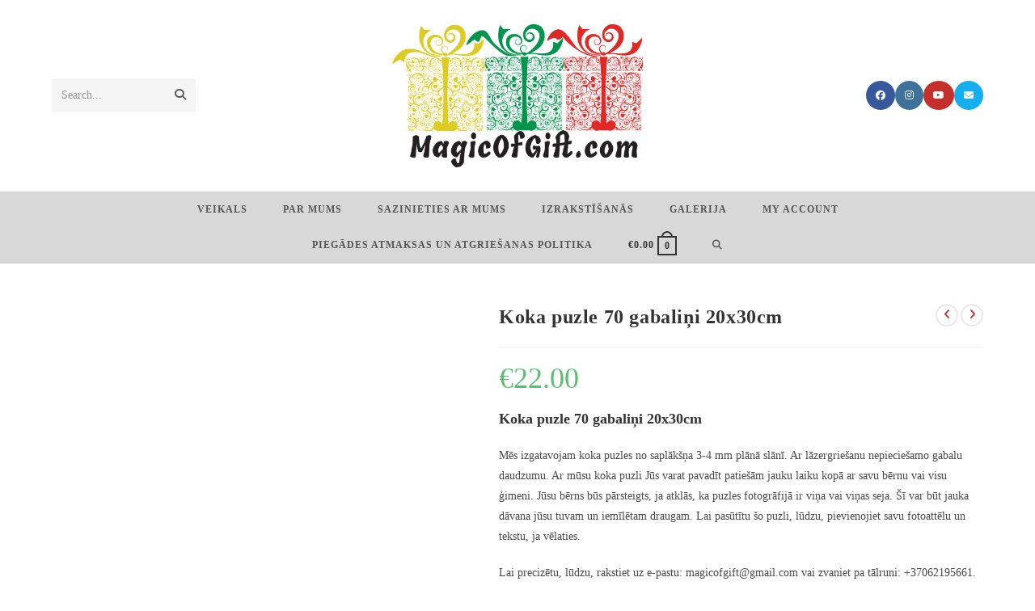

--- FILE ---
content_type: text/html; charset=UTF-8
request_url: https://magicofgift.com/lv/shop/koka-puzle-70-gabalini-20x30cm/
body_size: 56673
content:
<!DOCTYPE html><html class="html" lang="lv" prefix="og: https://ogp.me/ns#"><head><script data-no-optimize="1">var litespeed_docref=sessionStorage.getItem("litespeed_docref");litespeed_docref&&(Object.defineProperty(document,"referrer",{get:function(){return litespeed_docref}}),sessionStorage.removeItem("litespeed_docref"));</script> <meta charset="UTF-8"><link rel="profile" href="https://gmpg.org/xfn/11"><style>img:is([sizes="auto" i], [sizes^="auto," i]) { contain-intrinsic-size: 3000px 1500px }</style><link rel="alternate" href="https://magicofgift.com/shop/wooden-puzzle-70-pieces-20x30cm/" hreflang="en" /><link rel="alternate" href="https://magicofgift.com/et/shop/puidust-pusle-70-tukki-20x30cm/" hreflang="et" /><link rel="alternate" href="https://magicofgift.com/lv/shop/koka-puzle-70-gabalini-20x30cm/" hreflang="lv" /><link rel="alternate" href="https://magicofgift.com/pl/shop/drewniane-puzzle-70-elementow-20x30cm/" hreflang="pl" /><link rel="alternate" href="https://magicofgift.com/ru/shop/wooden-puzzle-70-pieces-20x30cm/" hreflang="ru" /><meta name="viewport" content="width=device-width, initial-scale=1"><script type="litespeed/javascript">window._wca=window._wca||[]</script> <title>Koka Puzle 70 Gabaliņi 20x30cm &bull; MagifOfGift</title><meta name="description" content="Koka puzle 70 gabaliņi 20x30cm Koka puzle 70 gabaliņi 20x30cm Mēs izgatavojam koka puzles no saplākšņa 3-4 mm plānā slānī. Ar lāzergriešanu nepieciešamo gabalu daudzumu. Ar mūsu koka puzli Jūs varat pavadīt patiešām jauku laiku kopā ar savu bērnu vai visu ģimeni. Jūsu bērns būs pārsteigts, ja atklās, ka puzles fotogrāfijā ir viņa vai viņas seja. Šī var būt jauka dāvana jūsu tuvam un iemīlētam draugam. Lai pasūtītu šo puzli, lūdzu, pievienojiet savu fotoattēlu un tekstu, ja vēlaties. Lai precizētu, lūdzu, rakstiet uz e-pastu: magicofgift@gmail.com vai zvaniet pa tālruni: +37062195661. Mēs runājam angļu, krievu un lietuviešu valodā. Mūsu kontakti: Sazinieties ar mums Skatiet Youtube par mīklu: Puzzle born - YouTube,"/><meta name="robots" content="follow, index, max-snippet:-1, max-video-preview:-1, max-image-preview:large"/><link rel="canonical" href="https://magicofgift.com/lv/shop/koka-puzle-70-gabalini-20x30cm/" /><meta property="og:locale" content="lv_LV" /><meta property="og:type" content="product" /><meta property="og:title" content="Koka Puzle 70 Gabaliņi 20x30cm &bull; MagifOfGift" /><meta property="og:description" content="Koka puzle 70 gabaliņi 20x30cm Koka puzle 70 gabaliņi 20x30cm Mēs izgatavojam koka puzles no saplākšņa 3-4 mm plānā slānī. Ar lāzergriešanu nepieciešamo gabalu daudzumu. Ar mūsu koka puzli Jūs varat pavadīt patiešām jauku laiku kopā ar savu bērnu vai visu ģimeni. Jūsu bērns būs pārsteigts, ja atklās, ka puzles fotogrāfijā ir viņa vai viņas seja. Šī var būt jauka dāvana jūsu tuvam un iemīlētam draugam. Lai pasūtītu šo puzli, lūdzu, pievienojiet savu fotoattēlu un tekstu, ja vēlaties. Lai precizētu, lūdzu, rakstiet uz e-pastu: magicofgift@gmail.com vai zvaniet pa tālruni: +37062195661. Mēs runājam angļu, krievu un lietuviešu valodā. Mūsu kontakti: Sazinieties ar mums Skatiet Youtube par mīklu: Puzzle born - YouTube," /><meta property="og:url" content="https://magicofgift.com/lv/shop/koka-puzle-70-gabalini-20x30cm/" /><meta property="og:site_name" content="MagifOfGift.com" /><meta property="og:updated_time" content="2024-06-28T17:03:04+03:00" /><meta property="fb:app_id" content="484421089606869" /><meta property="og:image" content="https://i0.wp.com/magicofgift.com/wp-content/uploads/2021/11/DSC_2126_2500pix.jpg" /><meta property="og:image:secure_url" content="https://i0.wp.com/magicofgift.com/wp-content/uploads/2021/11/DSC_2126_2500pix.jpg" /><meta property="og:image:width" content="800" /><meta property="og:image:height" content="800" /><meta property="og:image:alt" content="Koka puzle 70 gabaliņi 20x30cm" /><meta property="og:image:type" content="image/jpeg" /><meta property="product:price:amount" content="22" /><meta property="product:price:currency" content="EUR" /><meta property="product:availability" content="instock" /><meta property="product:retailer_item_id" content="MD_ 70_20x30cm" /><meta name="twitter:card" content="summary_large_image" /><meta name="twitter:title" content="Koka Puzle 70 Gabaliņi 20x30cm &bull; MagifOfGift" /><meta name="twitter:description" content="Koka puzle 70 gabaliņi 20x30cm Koka puzle 70 gabaliņi 20x30cm Mēs izgatavojam koka puzles no saplākšņa 3-4 mm plānā slānī. Ar lāzergriešanu nepieciešamo gabalu daudzumu. Ar mūsu koka puzli Jūs varat pavadīt patiešām jauku laiku kopā ar savu bērnu vai visu ģimeni. Jūsu bērns būs pārsteigts, ja atklās, ka puzles fotogrāfijā ir viņa vai viņas seja. Šī var būt jauka dāvana jūsu tuvam un iemīlētam draugam. Lai pasūtītu šo puzli, lūdzu, pievienojiet savu fotoattēlu un tekstu, ja vēlaties. Lai precizētu, lūdzu, rakstiet uz e-pastu: magicofgift@gmail.com vai zvaniet pa tālruni: +37062195661. Mēs runājam angļu, krievu un lietuviešu valodā. Mūsu kontakti: Sazinieties ar mums Skatiet Youtube par mīklu: Puzzle born - YouTube," /><meta name="twitter:image" content="https://i0.wp.com/magicofgift.com/wp-content/uploads/2021/11/DSC_2126_2500pix.jpg" /><meta name="twitter:label1" content="Price" /><meta name="twitter:data1" content="&euro;22.00" /><meta name="twitter:label2" content="Availability" /><meta name="twitter:data2" content="In stock" /> <script type="application/ld+json" class="rank-math-schema-pro">{"@context":"https://schema.org","@graph":[{"@type":"Place","@id":"https://magicofgift.com/#place","address":{"@type":"PostalAddress","streetAddress":"Uosiu str. 12, Valai","addressLocality":"Trakai","postalCode":"LT-21432","addressCountry":"Lithuania"}},{"@type":["Store","Organization"],"@id":"https://magicofgift.com/#organization","name":"magicofgift.com","url":"https://magicofgift.com","sameAs":["https://www.facebook.com/MagicOfGiftCom"],"email":"magicofgift@gmail.com","address":{"@type":"PostalAddress","streetAddress":"Uosiu str. 12, Valai","addressLocality":"Trakai","postalCode":"LT-21432","addressCountry":"Lithuania"},"logo":{"@type":"ImageObject","@id":"https://magicofgift.com/#logo","url":"https://magicofgift.com/wp-content/uploads/2021/11/vienas_logo_be__mel_500_png.png","contentUrl":"https://magicofgift.com/wp-content/uploads/2021/11/vienas_logo_be__mel_500_png.png","caption":"MagifOfGift.com","inLanguage":"lv-LV","width":"500","height":"285"},"priceRange":"3-430","openingHours":["Monday,Tuesday,Wednesday,Thursday,Friday,Saturday,Sunday 07:00-19:00"],"location":{"@id":"https://magicofgift.com/#place"},"image":{"@id":"https://magicofgift.com/#logo"},"telephone":"+370 621 95661"},{"@type":"WebSite","@id":"https://magicofgift.com/#website","url":"https://magicofgift.com","name":"MagifOfGift.com","alternateName":"Magic Of The Gift gifts on glass, wood and plastic","publisher":{"@id":"https://magicofgift.com/#organization"},"inLanguage":"lv-LV"},{"@type":"ImageObject","@id":"https://i0.wp.com/magicofgift.com/wp-content/uploads/2021/11/DSC_2126_2500pix.jpg?fit=800%2C800&amp;ssl=1","url":"https://i0.wp.com/magicofgift.com/wp-content/uploads/2021/11/DSC_2126_2500pix.jpg?fit=800%2C800&amp;ssl=1","width":"800","height":"800","caption":"Koka puzle 70 gabali\u0146i 20x30cm","inLanguage":"lv-LV"},{"@type":"BreadcrumbList","@id":"https://magicofgift.com/lv/shop/koka-puzle-70-gabalini-20x30cm/#breadcrumb","itemListElement":[{"@type":"ListItem","position":"1","item":{"@id":"https://magicofgift.com","name":"Home"}},{"@type":"ListItem","position":"2","item":{"@id":"https://magicofgift.com/lv/product-category/wooden-puzzles/","name":"wooden puzzles"}},{"@type":"ListItem","position":"3","item":{"@id":"https://magicofgift.com/lv/shop/koka-puzle-70-gabalini-20x30cm/","name":"Koka puzle 70 gabali\u0146i 20x30cm"}}]},{"@type":"ItemPage","@id":"https://magicofgift.com/lv/shop/koka-puzle-70-gabalini-20x30cm/#webpage","url":"https://magicofgift.com/lv/shop/koka-puzle-70-gabalini-20x30cm/","name":"Koka Puzle 70 Gabali\u0146i 20x30cm &bull; MagifOfGift","datePublished":"2024-06-28T17:01:54+03:00","dateModified":"2024-06-28T17:03:04+03:00","isPartOf":{"@id":"https://magicofgift.com/#website"},"primaryImageOfPage":{"@id":"https://i0.wp.com/magicofgift.com/wp-content/uploads/2021/11/DSC_2126_2500pix.jpg?fit=800%2C800&amp;ssl=1"},"inLanguage":"lv-LV","breadcrumb":{"@id":"https://magicofgift.com/lv/shop/koka-puzle-70-gabalini-20x30cm/#breadcrumb"}},{"@type":"Product","name":"Koka puzle 70 gabali\u0146i 20x30cm &bull; MagifOfGift","description":"Koka puzle 70 gabali\u0146i 20x30cm Koka puzle 70 gabali\u0146i 20x30cm M\u0113s izgatavojam koka puzles no sapl\u0101k\u0161\u0146a 3-4 mm pl\u0101n\u0101 sl\u0101n\u012b. Ar l\u0101zergrie\u0161anu nepiecie\u0161amo gabalu daudzumu. Ar m\u016bsu koka puzli J\u016bs varat pavad\u012bt patie\u0161\u0101m jauku laiku kop\u0101 ar savu b\u0113rnu vai visu \u0123imeni. J\u016bsu b\u0113rns b\u016bs p\u0101rsteigts, ja atkl\u0101s, ka puzles fotogr\u0101fij\u0101 ir vi\u0146a vai vi\u0146as seja. \u0160\u012b var b\u016bt jauka d\u0101vana j\u016bsu tuvam un iem\u012bl\u0113tam draugam. Lai pas\u016bt\u012btu \u0161o puzli, l\u016bdzu, pievienojiet savu fotoatt\u0113lu un tekstu, ja v\u0113laties. Lai preciz\u0113tu, l\u016bdzu, rakstiet uz e-pastu: magicofgift@gmail.com vai zvaniet pa t\u0101lruni: +37062195661. M\u0113s run\u0101jam ang\u013cu, krievu un lietuvie\u0161u valod\u0101. M\u016bsu kontakti: Sazinieties ar mums Skatiet Youtube par m\u012bklu: Puzzle born - YouTube,","sku":"MD_ 70_20x30cm","category":"wooden puzzles","mainEntityOfPage":{"@id":"https://magicofgift.com/lv/shop/koka-puzle-70-gabalini-20x30cm/#webpage"},"image":[{"@type":"ImageObject","url":"https://magicofgift.com/wp-content/uploads/2021/11/DSC_2126_2500pix.jpg","height":"800","width":"800"},{"@type":"ImageObject","url":"https://magicofgift.com/wp-content/uploads/2021/11/DSC_2135_2500pix.jpg","height":"800","width":"1067"},{"@type":"ImageObject","url":"https://magicofgift.com/wp-content/uploads/2021/11/DSC_2128_2500pix.jpg","height":"800","width":"1067"}],"offers":{"@type":"Offer","price":"22.00","priceCurrency":"EUR","priceValidUntil":"2027-12-31","availability":"http://schema.org/InStock","itemCondition":"NewCondition","url":"https://magicofgift.com/lv/shop/koka-puzle-70-gabalini-20x30cm/","seller":{"@type":"Organization","@id":"https://magicofgift.com/","name":"MagifOfGift.com","url":"https://magicofgift.com","logo":"https://magicofgift.com/wp-content/uploads/2021/11/vienas_logo_be__mel_500_png.png"}},"@id":"https://magicofgift.com/lv/shop/koka-puzle-70-gabalini-20x30cm/#richSnippet"}]}</script> <link rel='dns-prefetch' href='//stats.wp.com' /><link rel='dns-prefetch' href='//capi-automation.s3.us-east-2.amazonaws.com' /><link rel='dns-prefetch' href='//www.googletagmanager.com' /><link rel='dns-prefetch' href='//cdnjs.cloudflare.com' /><link rel='dns-prefetch' href='//fonts.googleapis.com' /><link rel='preconnect' href='//i0.wp.com' /><link rel='preconnect' href='//c0.wp.com' /><link rel="alternate" type="application/rss+xml" title="MagifOfGift&raquo; Plūsma" href="https://magicofgift.com/lv/feed/" /><link rel="alternate" type="application/rss+xml" title="Komentāru plūsma" href="https://magicofgift.com/lv/comments/feed/" /><style id="litespeed-ccss">ul{box-sizing:border-box}.entry-content{counter-reset:footnotes}:root{--wp--preset--font-size--normal:16px;--wp--preset--font-size--huge:42px}.screen-reader-text{border:0;clip:rect(1px,1px,1px,1px);clip-path:inset(50%);height:1px;margin:-1px;overflow:hidden;padding:0;position:absolute;width:1px;word-wrap:normal!important}:where(figure){margin:0 0 1em}:root{--wp--preset--aspect-ratio--square:1;--wp--preset--aspect-ratio--4-3:4/3;--wp--preset--aspect-ratio--3-4:3/4;--wp--preset--aspect-ratio--3-2:3/2;--wp--preset--aspect-ratio--2-3:2/3;--wp--preset--aspect-ratio--16-9:16/9;--wp--preset--aspect-ratio--9-16:9/16;--wp--preset--color--black:#000000;--wp--preset--color--cyan-bluish-gray:#abb8c3;--wp--preset--color--white:#ffffff;--wp--preset--color--pale-pink:#f78da7;--wp--preset--color--vivid-red:#cf2e2e;--wp--preset--color--luminous-vivid-orange:#ff6900;--wp--preset--color--luminous-vivid-amber:#fcb900;--wp--preset--color--light-green-cyan:#7bdcb5;--wp--preset--color--vivid-green-cyan:#00d084;--wp--preset--color--pale-cyan-blue:#8ed1fc;--wp--preset--color--vivid-cyan-blue:#0693e3;--wp--preset--color--vivid-purple:#9b51e0;--wp--preset--gradient--vivid-cyan-blue-to-vivid-purple:linear-gradient(135deg,rgba(6,147,227,1) 0%,rgb(155,81,224) 100%);--wp--preset--gradient--light-green-cyan-to-vivid-green-cyan:linear-gradient(135deg,rgb(122,220,180) 0%,rgb(0,208,130) 100%);--wp--preset--gradient--luminous-vivid-amber-to-luminous-vivid-orange:linear-gradient(135deg,rgba(252,185,0,1) 0%,rgba(255,105,0,1) 100%);--wp--preset--gradient--luminous-vivid-orange-to-vivid-red:linear-gradient(135deg,rgba(255,105,0,1) 0%,rgb(207,46,46) 100%);--wp--preset--gradient--very-light-gray-to-cyan-bluish-gray:linear-gradient(135deg,rgb(238,238,238) 0%,rgb(169,184,195) 100%);--wp--preset--gradient--cool-to-warm-spectrum:linear-gradient(135deg,rgb(74,234,220) 0%,rgb(151,120,209) 20%,rgb(207,42,186) 40%,rgb(238,44,130) 60%,rgb(251,105,98) 80%,rgb(254,248,76) 100%);--wp--preset--gradient--blush-light-purple:linear-gradient(135deg,rgb(255,206,236) 0%,rgb(152,150,240) 100%);--wp--preset--gradient--blush-bordeaux:linear-gradient(135deg,rgb(254,205,165) 0%,rgb(254,45,45) 50%,rgb(107,0,62) 100%);--wp--preset--gradient--luminous-dusk:linear-gradient(135deg,rgb(255,203,112) 0%,rgb(199,81,192) 50%,rgb(65,88,208) 100%);--wp--preset--gradient--pale-ocean:linear-gradient(135deg,rgb(255,245,203) 0%,rgb(182,227,212) 50%,rgb(51,167,181) 100%);--wp--preset--gradient--electric-grass:linear-gradient(135deg,rgb(202,248,128) 0%,rgb(113,206,126) 100%);--wp--preset--gradient--midnight:linear-gradient(135deg,rgb(2,3,129) 0%,rgb(40,116,252) 100%);--wp--preset--font-size--small:13px;--wp--preset--font-size--medium:20px;--wp--preset--font-size--large:36px;--wp--preset--font-size--x-large:42px;--wp--preset--spacing--20:0.44rem;--wp--preset--spacing--30:0.67rem;--wp--preset--spacing--40:1rem;--wp--preset--spacing--50:1.5rem;--wp--preset--spacing--60:2.25rem;--wp--preset--spacing--70:3.38rem;--wp--preset--spacing--80:5.06rem;--wp--preset--shadow--natural:6px 6px 9px rgba(0, 0, 0, 0.2);--wp--preset--shadow--deep:12px 12px 50px rgba(0, 0, 0, 0.4);--wp--preset--shadow--sharp:6px 6px 0px rgba(0, 0, 0, 0.2);--wp--preset--shadow--outlined:6px 6px 0px -3px rgba(255, 255, 255, 1), 6px 6px rgba(0, 0, 0, 1);--wp--preset--shadow--crisp:6px 6px 0px rgba(0, 0, 0, 1)}button.pswp__button{box-shadow:none!important;background-image:url(https://c0.wp.com/p/woocommerce/9.8.4/assets/css/photoswipe/default-skin/default-skin.png)!important}button.pswp__button,button.pswp__button--arrow--left::before,button.pswp__button--arrow--right::before{background-color:transparent!important}button.pswp__button--arrow--left,button.pswp__button--arrow--right{background-image:none!important}.pswp{display:none;position:absolute;width:100%;height:100%;left:0;top:0;overflow:hidden;-ms-touch-action:none;touch-action:none;z-index:1500;-webkit-text-size-adjust:100%;-webkit-backface-visibility:hidden;outline:0}.pswp *{-webkit-box-sizing:border-box;box-sizing:border-box}.pswp__bg{position:absolute;left:0;top:0;width:100%;height:100%;background:#000;opacity:0;-webkit-transform:translateZ(0);transform:translateZ(0);-webkit-backface-visibility:hidden;will-change:opacity}.pswp__scroll-wrap{position:absolute;left:0;top:0;width:100%;height:100%;overflow:hidden}.pswp__container{-ms-touch-action:none;touch-action:none;position:absolute;left:0;right:0;top:0;bottom:0}.pswp__container{-webkit-touch-callout:none}.pswp__bg{will-change:opacity}.pswp__container{-webkit-backface-visibility:hidden}.pswp__item{position:absolute;left:0;right:0;top:0;bottom:0;overflow:hidden}.pswp__button{width:44px;height:44px;position:relative;background:0 0;overflow:visible;-webkit-appearance:none;display:block;border:0;padding:0;margin:0;float:left;opacity:.75;-webkit-box-shadow:none;box-shadow:none}.pswp__button::-moz-focus-inner{padding:0;border:0}.pswp__button,.pswp__button--arrow--left:before,.pswp__button--arrow--right:before{background:url(https://c0.wp.com/p/woocommerce/9.8.4/assets/css/photoswipe/default-skin/default-skin.png)0 0 no-repeat;background-size:264px 88px;width:44px;height:44px}.pswp__button--close{background-position:0-44px}.pswp__button--share{background-position:-44px -44px}.pswp__button--fs{display:none}.pswp__button--zoom{display:none;background-position:-88px 0}.pswp__button--arrow--left,.pswp__button--arrow--right{background:0 0;top:50%;margin-top:-50px;width:70px;height:100px;position:absolute}.pswp__button--arrow--left{left:0}.pswp__button--arrow--right{right:0}.pswp__button--arrow--left:before,.pswp__button--arrow--right:before{content:"";top:35px;background-color:rgb(0 0 0/.3);height:30px;width:32px;position:absolute}.pswp__button--arrow--left:before{left:6px;background-position:-138px -44px}.pswp__button--arrow--right:before{right:6px;background-position:-94px -44px}.pswp__share-modal{display:block;background:rgb(0 0 0/.5);width:100%;height:100%;top:0;left:0;padding:10px;position:absolute;z-index:1600;opacity:0;-webkit-backface-visibility:hidden;will-change:opacity}.pswp__share-modal--hidden{display:none}.pswp__share-tooltip{z-index:1620;position:absolute;background:#fff;top:56px;border-radius:2px;display:block;width:auto;right:44px;-webkit-box-shadow:0 2px 5px rgb(0 0 0/.25);box-shadow:0 2px 5px rgb(0 0 0/.25);-webkit-transform:translateY(6px);-ms-transform:translateY(6px);transform:translateY(6px);-webkit-backface-visibility:hidden;will-change:transform}.pswp__counter{position:relative;left:0;top:0;height:44px;font-size:13px;line-height:44px;color:#fff;opacity:.75;padding:0 10px;margin-inline-end:auto}.pswp__caption{position:absolute;left:0;bottom:0;width:100%;min-height:44px}.pswp__caption__center{text-align:left;max-width:420px;margin:0 auto;font-size:13px;padding:10px;line-height:20px;color:#ccc}.pswp__preloader{width:44px;height:44px;position:absolute;top:0;left:50%;margin-left:-22px;opacity:0;will-change:opacity;direction:ltr}.pswp__preloader__icn{width:20px;height:20px;margin:12px}@media screen and (max-width:1024px){.pswp__preloader{position:relative;left:auto;top:auto;margin:0;float:right}}.pswp__ui{-webkit-font-smoothing:auto;visibility:visible;opacity:1;z-index:1550}.pswp__top-bar{position:absolute;left:0;top:0;height:44px;width:100%;display:flex;justify-content:flex-end}.pswp__caption,.pswp__top-bar{-webkit-backface-visibility:hidden;will-change:opacity}.pswp__caption,.pswp__top-bar{background-color:rgb(0 0 0/.5)}.pswp__ui--hidden .pswp__button--arrow--left,.pswp__ui--hidden .pswp__button--arrow--right,.pswp__ui--hidden .pswp__caption,.pswp__ui--hidden .pswp__top-bar{opacity:.001}.current-shop-items-dropdown{position:absolute;top:100%;right:-20px;background-color:#fff;z-index:10000;border-top:3px solid #fff0;text-align:left;-webkit-box-shadow:0 2px 6px rgb(0 0 0/.1);-moz-box-shadow:0 2px 6px rgb(0 0 0/.1);box-shadow:0 2px 6px rgb(0 0 0/.1);width:350px;visibility:hidden;-moz-opacity:0;-webkit-opacity:0;opacity:0}.spacious .owp-mini-cart{padding:20px}.bag-style{position:relative;display:inline-block}.wcmenucart-total{margin-right:7px}.wcmenucart-total span{color:#333}.wcmenucart-cart-icon{display:inline-block}.wcmenucart-cart-icon .wcmenucart-count{position:relative;display:inline-block;min-width:2em;height:2em;font-size:1em;line-height:1.7em;font-weight:700;border:2px solid #333;color:#333;padding:0 3px;vertical-align:middle;text-align:center}.wcmenucart-cart-icon .wcmenucart-count:after{content:"";position:absolute;bottom:100%;left:50%;width:14px;height:8px;margin-left:-7px;margin-bottom:0;border:2px solid #333;border-top-left-radius:100px;border-top-right-radius:100px;border-bottom:0}.fa{font-family:var(--fa-style-family,"Font Awesome 6 Free");font-weight:var(--fa-style,900)}.fa,.fab,.far,.fas{-moz-osx-font-smoothing:grayscale;-webkit-font-smoothing:antialiased;display:var(--fa-display,inline-block);font-style:normal;font-variant:normal;line-height:1;text-rendering:auto}.far,.fas{font-family:"Font Awesome 6 Free"}.fab{font-family:"Font Awesome 6 Brands"}.fa-angle-right:before{content:""}.fa-eye:before{content:""}.fa-envelope:before{content:""}.fa-search:before{content:""}.fa-angle-up:before{content:""}.fa-angle-left:before{content:""}:host,:root{--fa-style-family-brands:"Font Awesome 6 Brands";--fa-font-brands:normal 400 1em/1 "Font Awesome 6 Brands"}.fab{font-weight:400}.fa-instagram:before{content:""}.fa-facebook:before{content:""}.fa-youtube:before{content:""}:host,:root{--fa-font-regular:normal 400 1em/1 "Font Awesome 6 Free"}.far{font-weight:400}:host,:root{--fa-style-family-classic:"Font Awesome 6 Free";--fa-font-solid:normal 900 1em/1 "Font Awesome 6 Free"}.fas{font-weight:900}html,body,div,span,h2,h3,p,a,img,small,i,ul,li,form,label,article,figure,header,nav{margin:0;padding:0;border:0;outline:0;font-size:100%;font:inherit;vertical-align:baseline;font-family:inherit;font-size:100%;font-style:inherit;font-weight:inherit}article,figure,header,nav{display:block}html{font-size:62.5%;overflow-y:scroll;-webkit-text-size-adjust:100%;-ms-text-size-adjust:100%}*,*:before,*:after{-webkit-box-sizing:border-box;-moz-box-sizing:border-box;box-sizing:border-box}article,figure,header,main,nav{display:block}a img{border:0}img{max-width:100%;height:auto}html{-ms-overflow-x:hidden;overflow-x:hidden}body{font-family:"Open Sans",sans-serif;font-size:14px;line-height:1.8;color:#4a4a4a;overflow-wrap:break-word;word-wrap:break-word}body{background-color:#fff}i{font-style:italic}.col-1{clear:both;margin-left:0}.screen-reader-text{border:0;clip:rect(1px,1px,1px,1px);clip-path:inset(50%);height:1px;margin:-1px;font-size:14px!important;font-weight:400;overflow:hidden;padding:0;position:absolute!important;width:1px;word-wrap:normal!important}html{font-family:sans-serif;-ms-text-size-adjust:100%;-webkit-text-size-adjust:100%}body{margin:0}article,figure,header,main,nav{display:block}a{background-color:#fff0}small{font-size:80%}img{border:0}button,input{color:inherit;font:inherit;margin:0}button{overflow:visible}button{text-transform:none}button{-webkit-appearance:button}button::-moz-focus-inner,input::-moz-focus-inner{border:0;padding:0}input{line-height:normal}input[type=search]::-webkit-search-cancel-button,input[type=search]::-webkit-search-decoration{-webkit-appearance:none}.container{width:1200px;max-width:90%;margin:0 auto}#wrap{position:relative}#main{position:relative}#main #content-wrap{padding-top:50px;padding-bottom:50px}.content-area{float:left;position:relative;width:72%;padding-right:30px;border-right-width:1px;border-style:solid;border-color:#f1f1f1}.content-full-width .content-area{width:100%!important;max-width:none!important;padding:0!important;border:0!important}@media only screen and (max-width:959px){.container{max-width:90%}.content-area{float:none!important;width:100%;margin-bottom:40px;border:0}body:not(.separate-layout) .content-area{padding:0!important}#main #content-wrap.container{width:auto!important}}@media only screen and (max-width:767px){#wrap{width:100%!important}}img{max-width:100%;height:auto;vertical-align:middle}img[class*=attachment-]{height:auto}.clr:after{content:"";display:block;visibility:hidden;clear:both;zoom:1;height:0}a{color:#333}a{text-decoration:none}h2,h3{font-weight:600;margin:0 0 20px;color:#333;line-height:1.4}h2{font-size:20px}h3{font-size:18px}p{margin:0 0 20px}ul{margin:15px 0 15px 20px}li ul{margin:0 0 0 25px}form input[type=text],form input[type=search]{display:inline-block;min-height:40px;width:100%;font-size:14px;line-height:1.8;padding:6px 12px;vertical-align:middle;background-color:#fff0;color:#333;border:1px solid #ddd;-webkit-border-radius:3px;-moz-border-radius:3px;-ms-border-radius:3px;border-radius:3px}input[type=text],input[type=search]{-webkit-appearance:none}input[type=search]::-webkit-search-decoration,input[type=search]::-webkit-search-cancel-button,input[type=search]::-webkit-search-results-button,input[type=search]::-webkit-search-results-decoration{display:none}form label{margin-bottom:3px}button[type=submit]{display:inline-block;font-family:inherit;background-color:#13aff0;color:#fff;font-size:12px;font-weight:600;text-transform:uppercase;margin:0;padding:14px 20px;border:0;text-align:center;letter-spacing:.1em;line-height:1}button::-moz-focus-inner{padding:0;border:0}#site-header{position:relative;width:100%;background-color:#fff;border-bottom:1px solid #f1f1f1;z-index:100}#site-header-inner{position:relative;height:100%}#site-logo{float:left;height:100%;display:table}#site-logo #site-logo-inner{display:table-cell;vertical-align:middle;height:74px}#site-logo #site-logo-inner a{background-color:#fff0!important}#site-logo #site-logo-inner a img{width:auto;vertical-align:middle}@media only screen and (max-width:767px){#site-logo{margin-top:0px!important;margin-bottom:0px!important}}#site-header.medium-header{background-color:#fff0;text-align:center}#site-header.medium-header .top-header-wrap{position:relative;background-color:#fff;padding:30px 0;z-index:10}#site-header.medium-header .top-header-inner{display:-webkit-box;display:-webkit-flex;display:-ms-flexbox;display:flex;-webkit-flex-direction:row;flex-direction:row;-webkit-align-items:center;align-items:center;-webkit-justify-content:center;justify-content:center;width:100%;margin:0}#site-header.medium-header .top-col{-webkit-flex:1 0 0%;flex:1 0 0%}#site-header.medium-header .top-col.col-1{text-align:left}#site-header.medium-header .top-col.col-2,#site-header.medium-header .top-col.logo-col{text-align:center}#site-header.medium-header .top-col.col-3{text-align:right}#site-header.medium-header #medium-searchform form{display:inline-block;position:relative}#site-header.medium-header #medium-searchform input{position:relative;background-color:#fff0!important;border:0;margin:0;padding:6px 38px 6px 12px;max-width:178px;z-index:2}#site-header.medium-header #medium-searchform label,#site-header.medium-header #medium-searchform button{position:absolute;top:0;line-height:40px;margin:0}#site-header.medium-header #medium-searchform label{left:12px;color:#333;-moz-opacity:.5;-webkit-opacity:.5;opacity:.5;z-index:1}#site-header.medium-header #medium-searchform button{right:0;width:38px;background-color:#fff0;color:#555;border:0;padding:0;z-index:2}#site-header.medium-header #medium-searchform .search-bg{position:absolute;top:0;bottom:0;left:0;right:0;background-color:#f5f5f5}#site-header.medium-header #site-logo{float:none;display:block}#site-header.medium-header #site-logo #site-logo-inner{display:block;height:auto!important}#site-header.medium-header .oceanwp-social-menu{float:none;display:block;right:auto!important;left:auto!important}#site-header.medium-header .oceanwp-social-menu .social-menu-inner{display:block;height:auto!important}#site-header.medium-header .oceanwp-social-menu ul li{float:none;display:inline-block}#site-header.medium-header #site-navigation-wrap{position:relative;background-color:#f9f9f9;float:none;position:relative;right:auto!important;left:auto!important;-webkit-transform:none;-moz-transform:none;-ms-transform:none;-o-transform:none;transform:none;z-index:9}#site-header.medium-header #site-navigation-wrap.center-menu #site-navigation .dropdown-menu>li{float:none;display:inline-block}#site-header.medium-header #site-navigation-wrap #site-navigation{display:inline-block;position:relative}#site-header.medium-header #site-navigation-wrap .dropdown-menu>li>a{font-size:12px;line-height:60px;padding:0 22px;text-transform:uppercase;letter-spacing:1px}#site-header.medium-header.hidden-menu #site-navigation-wrap,#site-header.medium-header.hidden-menu #site-navigation,#site-header.medium-header.hidden-menu .oceanwp-mobile-menu-icon{max-height:150px}#site-header.medium-header .oceanwp-mobile-menu-icon{float:none;background-color:#f9f9f9;right:auto!important;left:auto!important}#site-header.medium-header .oceanwp-mobile-menu-icon a{float:none;display:inline-block;font-size:12px;padding:0 22px;line-height:60px;letter-spacing:1px;text-transform:uppercase}@media only screen and (max-width:767px){#site-header.medium-header .top-header-inner{display:block}#site-header.medium-header .top-col:not(.logo-col){display:none}#site-header.medium-header .top-col.logo-col{display:inline-block;text-align:center}}@media only screen and (max-width:480px){#site-header.medium-header .oceanwp-mobile-menu-icon a{line-height:40px}}#site-navigation-wrap{float:right;position:relative;right:-15px}#site-navigation-wrap .dropdown-menu{list-style:none;margin:0;padding:0}#site-navigation-wrap .dropdown-menu>li{float:left;position:relative}#site-navigation-wrap .dropdown-menu>li>a{display:block;font-size:13px;line-height:74px;color:#555;padding:0 15px;letter-spacing:.6px}#site-navigation-wrap .dropdown-menu>li>a.site-search-toggle{letter-spacing:0}.has-social #site-navigation-wrap{right:0}.sf-menu,.sf-menu *{margin:0;padding:0;list-style:none}.sf-menu li.menu-item{position:relative;white-space:nowrap;white-space:normal}.sf-menu ul.sub-menu{position:absolute;visibility:hidden;top:100%;left:0;z-index:9999}.sf-menu>li{float:left}.sf-menu a.menu-link{display:block;position:relative;zoom:1}.dropdown-menu,.dropdown-menu *{margin:0;padding:0;list-style:none}.dropdown-menu .sub-menu{display:none;position:absolute;top:100%;left:0;background-color:#fff;border-top:3px solid #13aff0;min-width:180px;line-height:1;text-align:left;z-index:999;-webkit-box-shadow:0 2px 6px rgb(0 0 0/.1);-moz-box-shadow:0 2px 6px rgb(0 0 0/.1);box-shadow:0 2px 6px rgb(0 0 0/.1)}.dropdown-menu li .sub-menu li.menu-item{display:block;float:none}.no-top-border .sub-menu{border:none}.dropdown-menu ul li.menu-item{display:block;border-bottom:1px solid #f1f1f1}.dropdown-menu ul li.menu-item:last-child{border-bottom:0}.dropdown-menu ul li a.menu-link{display:block;position:relative;float:none;font-size:12px;font-weight:400;line-height:1.2em;letter-spacing:.6px;padding:12px 15px;text-transform:capitalize}.oceanwp-mobile-menu-icon{display:none;position:relative}.oceanwp-mobile-menu-icon.mobile-right{float:right}.oceanwp-mobile-menu-icon a{font-size:13px;line-height:74px;color:#555;padding-left:15px;letter-spacing:.6px}.oceanwp-mobile-menu-icon a:first-child{padding-left:0}.oceanwp-mobile-menu-icon a.mobile-menu .oceanwp-text,.oceanwp-mobile-menu-icon a.mobile-menu .oceanwp-close-text{padding-left:6px}.oceanwp-mobile-menu-icon a.mobile-menu .oceanwp-close-text{display:none}.oceanwp-social-menu{float:right;position:relative;z-index:10}.oceanwp-social-menu.social-with-style{right:-2px}.oceanwp-social-menu .social-menu-inner{display:-webkit-box;display:-webkit-flex;display:-ms-flexbox;display:flex;-webkit-align-items:center;align-items:center;height:74px}.oceanwp-social-menu ul{margin:0;padding:0;list-style:none}.oceanwp-social-menu ul li{float:left;position:relative}.oceanwp-social-menu ul li a{display:inline-block;background-color:#fff0;color:#929292;padding:0 8px;line-height:1;text-align:center;letter-spacing:0}.oceanwp-social-menu ul li:first-child a{margin-left:0}.oceanwp-social-menu ul li:last-child a{margin-right:0}.oceanwp-social-menu .colored ul li a{position:relative;display:inline-block;font-size:12px;color:#fff;line-height:1;padding:1em;-webkit-border-radius:50%;-moz-border-radius:50%;-ms-border-radius:50%;border-radius:50%;vertical-align:middle}.oceanwp-social-menu .colored ul li.oceanwp-facebook a{background-color:#37589b}.oceanwp-social-menu .colored ul li.oceanwp-instagram a{background-color:#3f729b}.oceanwp-social-menu .colored ul li.oceanwp-youtube a{background-color:#c4302b}.oceanwp-social-menu .colored ul li.oceanwp-email a{background-color:#13aff0}.effect-three #site-navigation-wrap .dropdown-menu>li>a.menu-link>span{position:relative}.effect-three #site-navigation-wrap .dropdown-menu>li>a.menu-link>span:after{position:absolute;bottom:-30%;left:0;width:100%;height:1px;background-color:#13aff0;content:"";opacity:0;-webkit-transform:translateY(-10px);-moz-transform:translateY(-10px);-ms-transform:translateY(-10px);-o-transform:translateY(-10px);transform:translateY(-10px)}#searchform-dropdown,#icon-searchform-dropdown{position:absolute;right:0;background-color:#fff;border-top:3px solid #13aff0;top:100%;padding:15px;width:260px;-webkit-box-shadow:0 2px 7px rgb(0 0 0/.1);-moz-box-shadow:0 2px 7px rgb(0 0 0/.1);box-shadow:0 2px 7px rgb(0 0 0/.1);visibility:hidden;-moz-opacity:0;-webkit-opacity:0;opacity:0;z-index:10000}#searchform-dropdown input,#icon-searchform-dropdown input{display:block;background-color:#fff0;-webkit-border-radius:0;-moz-border-radius:0;-ms-border-radius:0;border-radius:0;margin:0}.no-top-border #searchform-dropdown{border:none}#icon-searchform-dropdown{width:100%}#mobile-dropdown{display:none;position:absolute;top:100%;left:0;width:100%;background-color:#fff;max-height:400px;overflow-y:auto;-webkit-box-shadow:0 2px 6px rgb(0 0 0/.1);-moz-box-shadow:0 2px 6px rgb(0 0 0/.1);box-shadow:0 2px 6px rgb(0 0 0/.1)}#mobile-dropdown ul{margin:0;list-style:none}#mobile-dropdown ul li{border-bottom:1px solid rgb(0 0 0/.035)}#mobile-dropdown ul li a{display:block;position:relative;padding:12px 40px;text-align:left}#mobile-dropdown ul li a i{margin-right:10px}#mobile-dropdown ul li ul{display:none;border-top:1px solid rgb(0 0 0/.035);margin-left:0;background-color:rgb(0 0 0/.02)}#mobile-dropdown .oceanwp-social-menu{display:block!important;float:none;width:100%;right:auto!important;left:auto!important;padding:0 40px!important;margin:10px 0!important}#mobile-dropdown .oceanwp-social-menu .social-menu-inner{height:auto}#mobile-dropdown .oceanwp-social-menu li{display:inline-block;float:none;border:0}#mobile-dropdown .oceanwp-social-menu li a{display:block;padding:12px 10px}#mobile-dropdown #mobile-menu-search{display:block;padding:20px 40px}#mobile-dropdown #mobile-menu-search form{position:relative}#mobile-dropdown #mobile-menu-search form input{padding:6px 45px 6px 12px!important;margin-top:0!important;-webkit-box-sizing:inherit;-moz-box-sizing:inherit;box-sizing:inherit}#mobile-dropdown #mobile-menu-search form button{display:block;position:absolute;right:10px;height:30px;line-height:30px;width:30px;padding:0;text-align:center;top:50%;margin-top:-15px;background-color:#fff0!important;color:#555;border:0}#mobile-dropdown .has-social #mobile-menu-search{padding-top:0}.single .entry-title{font-size:34px;padding:0 0 20px;margin:0 0 15px;border-bottom:1px solid #f1f1f1;letter-spacing:.6px}.single .entry-content{margin-bottom:20px}#respond #cancel-comment-reply-link{font-size:10px;color:#929292;float:right;border:2px solid #f1f1f1;padding:3px 10px;-webkit-border-radius:3px;-moz-border-radius:3px;-ms-border-radius:3px;border-radius:3px;text-transform:uppercase;letter-spacing:.1em}#scroll-top{display:none;opacity:0;position:fixed;right:20px;bottom:20px;width:40px;height:40px;line-height:40px;background-color:rgb(0 0 0/.4);color:#fff;font-size:18px;-webkit-border-radius:2px;-moz-border-radius:2px;-ms-border-radius:2px;border-radius:2px;text-align:center;z-index:100;-webkit-box-sizing:content-box;-moz-box-sizing:content-box;box-sizing:content-box}@media only screen and (max-width:480px){#scroll-top{right:10px;bottom:10px;width:26px;height:26px;line-height:24px;font-size:14px}}#mobile-menu-search{display:none}button::-moz-focus-inner{padding:0;border:0}@media only screen and (max-width:959px){body.default-breakpoint #site-navigation-wrap,body.default-breakpoint .oceanwp-social-menu{display:none}body.default-breakpoint .oceanwp-mobile-menu-icon{display:block}}.hamburger{display:inline-block;font:inherit;color:inherit;text-transform:none;background-color:#fff0;border:0;margin:0;overflow:visible}.hamburger-box{width:20px;height:16px;display:inline-block;position:relative}.hamburger-inner{display:block;top:50%;margin-top:2px}.hamburger-inner,.hamburger-inner::after,.hamburger-inner::before{width:20px;height:2px;background-color:#000;border-radius:3px;position:absolute}.hamburger-inner::after,.hamburger-inner::before{content:"";display:block}.hamburger-inner::before{top:-7px}.hamburger-inner::after{bottom:-7px}.hamburger--3dxy .hamburger-box{-webkit-perspective:40px;perspective:40px}.woocommerce ul{list-style:none;margin:0;padding:0}.woocommerce ul.products li.product .woo-entry-image{display:none}.woocommerce ul.products li.product .woo-entry-image-swap{position:relative;overflow:hidden}.woocommerce ul.products li.product .woo-entry-image-swap img{width:100%;overflow:hidden}.woocommerce ul.products li.product .woo-entry-image-swap .woo-entry-image-main{position:relative;margin-bottom:0!important;z-index:2}.woocommerce ul.products li.product .woo-entry-image-swap .woo-entry-image-secondary{position:absolute;top:0;left:0;overflow:hidden;height:100%;z-index:1}.woocommerce div.product{position:relative;float:none}.woocommerce div.product div.images{position:relative;float:left;width:52%;margin-bottom:0}.woocommerce div.product div.summary{float:right;width:44%;margin-bottom:36px}.woocommerce div.product div.woocommerce-product-details__short-description{margin-top:20px}.woocommerce div.product .woocommerce-product-gallery{position:relative}.woocommerce div.product .woocommerce-product-gallery img{margin:0}.woocommerce div.product .product_title{font-size:24px;margin:0 0 10px}.woocommerce div.product p.price{font-size:36px;line-height:30px;font-weight:400;margin:20px 0 0}.woocommerce.content-full-width div.product div.images{width:42%}.woocommerce.content-full-width div.product div.summary{width:54%}.wcmenucart:after{display:none}.price{color:#57bf6d}.amount{color:#57bf6d}.current-shop-items-dropdown{border-top-color:#13aff0}#site-navigation-wrap .dropdown-menu>li>a.wcmenucart{letter-spacing:0}#review_form #respond input{width:auto}#review_form #respond .form-submit input{left:auto;left:auto}.no-top-border .current-shop-items-dropdown{border-top:none}#oceanwp-cart-sidebar-wrap{display:none;visibility:hidden;-moz-opacity:0;-webkit-opacity:0;opacity:0}#oceanwp-cart-sidebar-wrap,#oceanwp-cart-sidebar-wrap .oceanwp-cart-sidebar-overlay{position:fixed;top:0;left:0;width:100%;height:100%;z-index:9999}#oceanwp-cart-sidebar-wrap .oceanwp-cart-sidebar-overlay{background-color:rgb(0 0 0/.5)}#oceanwp-cart-sidebar-wrap .oceanwp-cart-sidebar{position:absolute;top:0;right:-100%;background-color:#fff;width:325px;height:100%;padding:20px 0 0;overflow:auto;z-index:10000;-webkit-box-shadow:0 0 12px 0 rgb(0 0 0/.4);-moz-box-shadow:0 0 12px 0 rgb(0 0 0/.4);box-shadow:0 0 12px 0 rgb(0 0 0/.4)}#oceanwp-cart-sidebar-wrap .owp-cart-title{font-size:18px;font-weight:600;color:#555;line-height:1.2;text-transform:uppercase;padding:0 20px;margin:0;text-align:center}#oceanwp-cart-sidebar-wrap .divider{display:block;width:30px;height:2px;background-color:rgb(0 0 0/.1);margin:10px auto 20px}#oceanwp-cart-sidebar-wrap .oceanwp-cart-close{position:absolute;top:0;right:0;color:#333;opacity:.5;font-weight:300;font-size:40px;width:40px;height:40px;line-height:40px;text-align:center;z-index:1001}#oceanwp-cart-sidebar-wrap .spacious .owp-mini-cart{padding-top:0}@media only screen and (max-width:959px){#oceanwp-cart-sidebar-wrap{display:block}}@media (min-width:1080px){.owp-product-nav-wrap{position:absolute;top:0;right:0}}.owp-product-nav-wrap{text-align:right;z-index:1}.owp-product-nav{position:relative;display:inline-block}.owp-product-nav li{display:inline-block;margin-left:3px}.owp-product-nav li:first-child{margin-left:0}.owp-product-nav li a.owp-nav-link{display:inline-block;width:28px;height:28px;line-height:24px;border:2px solid #e9e9e9;-webkit-border-radius:50%;-moz-border-radius:50%;-ms-border-radius:50%;border-radius:50%;text-align:center}.owp-product-nav li a.owp-nav-link i{line-height:1.2}.owp-product-nav li a.owp-nav-text{display:none;font-size:12px}.owp-product-nav li a.owp-nav-text.next-text{padding-right:5px}.owp-product-nav li a.owp-nav-text.prev-text{padding-left:5px}.owp-product-nav li .owp-nav-thumb{position:absolute;top:100%;left:-99999px;display:inline-block;width:90px;opacity:0;-webkit-box-shadow:1px 1px 15px rgb(0 0 0/.15);-moz-box-shadow:1px 1px 15px rgb(0 0 0/.15);box-shadow:1px 1px 15px rgb(0 0 0/.15);z-index:100}@media only screen and (max-width:767px){.owp-product-nav-wrap{margin-bottom:15px}.owp-product-nav{display:block}.owp-product-nav li.next-li{float:right;display:flex;align-items:center}.owp-product-nav li.prev-li{float:left;display:flex;align-items:center}.owp-product-nav li{position:relative}.owp-product-nav li a.owp-nav-text{display:inline-block}}@media only screen and (max-width:767px){.woocommerce div.product div.images{float:none;width:100%!important;text-align:center}.woocommerce div.product div.summary{float:none;width:100%!important}.woocommerce.content-full-width div.product div.images{float:none;width:100%}.woocommerce.content-full-width div.product div.summary{float:none;width:100%}}#reviews .comment-reply-title{display:none}.owp-quick-view{position:absolute;bottom:0;left:0;width:100%;padding:10px 0;text-align:center;background-color:rgb(0 0 0/.6);color:#fff;font-size:12px;font-weight:600;text-transform:uppercase;letter-spacing:.4px;opacity:0;visibility:hidden;z-index:12}.owp-quick-view i{display:inline-block;font-size:16px;font-weight:400;margin-right:9px;line-height:1;vertical-align:middle;margin-top:-4px}#owp-qv-wrap{display:none;overflow-x:hidden;overflow-y:auto}#owp-qv-wrap,#owp-qv-wrap .owp-qv-overlay{position:fixed;top:0;left:0;width:100%;height:100%;z-index:999}.owp-qv-container{position:absolute;width:100%;height:100%;left:0;top:0;text-align:center;padding:30px}.owp-qv-container:before{content:"";display:inline-block;height:100%;vertical-align:middle}.owp-qv-content-wrap{position:relative;display:inline-block;vertical-align:middle;text-align:left;max-width:100%;z-index:1045;opacity:0;-webkit-transform:translateY(-30px);-moz-transform:translateY(-30px);-ms-transform:translateY(-30px);-o-transform:translateY(-30px);transform:translateY(-30px)}.owp-qv-content-inner{position:relative;background-color:#fff;max-width:875px;margin:0 auto;z-index:1000;-webkit-box-shadow:3px 3px 20px 0 rgb(0 0 0/.15);-moz-box-shadow:3px 3px 20px 0 rgb(0 0 0/.15);box-shadow:3px 3px 20px 0 rgb(0 0 0/.15)}.owp-qv-content-inner .owp-qv-close{position:absolute;top:0;right:0;color:#333;opacity:.5;font-weight:300;font-size:40px;width:40px;height:40px;line-height:40px;text-align:center;z-index:1001}.owp-qv-overlay{background-color:rgb(0 0 0/.5)}@media screen and (max-width:850px){.owp-qv-container:before{display:none}}button[type="submit"]{background-color:#bf3b3b}.current-shop-items-dropdown{border-top-color:#bf3b3b}#searchform-dropdown{border-color:#bf3b3b}.dropdown-menu .sub-menu{border-color:#bf3b3b}.content-area,#site-header,.dropdown-menu ul li,#respond #cancel-comment-reply-link{border-color:#cecece}a{color:#bc2b2b}body button[type="submit"],body button{border-color:#fff}form input[type="text"],form input[type="search"]{border-color:#ececec}form input[type="text"],form input[type="search"]{color:#666}.container{width:1300px}@media only screen and (min-width:960px){.content-area{width:75%}}button[type="submit"],button{border-style:solid}button[type="submit"],button{border-width:1px}form input[type="text"],form input[type="search"]{border-style:solid}form input[type="text"],form input[type="search"]{border-radius:3px}#site-header.medium-header #site-navigation-wrap .dropdown-menu>li>a,#site-header.medium-header .oceanwp-mobile-menu-icon a{line-height:44px}#site-header.medium-header #site-navigation-wrap,#site-header.medium-header .oceanwp-mobile-menu-icon{background-color:#d8d8d8}#site-logo #site-logo-inner a img{max-width:310px}#site-header #site-logo #site-logo-inner a img{max-height:305px}.dropdown-menu .sub-menu{min-width:75px}#mobile-dropdown{max-height:604px}.mobile-menu .hamburger-inner,.mobile-menu .hamburger-inner::before,.mobile-menu .hamburger-inner::after{background-color:#000}.current-shop-items-dropdown{width:401px}.woocommerce div.product div.images,.woocommerce.content-full-width div.product div.images{width:40%}.woocommerce div.product div.summary,.woocommerce.content-full-width div.product div.summary{width:52%}body{font-family:Tillana;font-size:14px;line-height:1.8}h2,h3,.comment-reply-title,.entry-title{line-height:1.4}h2{font-size:20px;line-height:1.4}h3{font-size:18px;line-height:1.4}#site-navigation-wrap .dropdown-menu>li>a,#site-header.medium-header #site-navigation-wrap .dropdown-menu>li>a,.oceanwp-mobile-menu-icon a{font-size:12px;letter-spacing:1px;font-weight:600;text-transform:uppercase}.dropdown-menu ul li a.menu-link{font-size:13px;line-height:1.8;letter-spacing:.6px}#mobile-dropdown ul li a{font-size:15px;line-height:1.8}.woocommerce div.product .product_title{font-size:24px;line-height:1.4;letter-spacing:.6px}.woocommerce div.product p.price{font-size:36px;line-height:1}.screen-reader-text{clip:rect(1px,1px,1px,1px);word-wrap:normal!important;border:0;clip-path:inset(50%);height:1px;margin:-1px;overflow:hidden;overflow-wrap:normal!important;padding:0;position:absolute!important;width:1px}</style><link rel="preload" data-asynced="1" data-optimized="2" as="style" onload="this.onload=null;this.rel='stylesheet'" href="https://magicofgift.com/wp-content/litespeed/ucss/f387b54e4b1b98c2afd2d29bef9bf6db.css?ver=809e3" /><script data-optimized="1" type="litespeed/javascript" data-src="https://magicofgift.com/wp-content/plugins/litespeed-cache/assets/js/css_async.min.js"></script> <link data-asynced="1" as="style" onload="this.onload=null;this.rel='stylesheet'"  rel='preload' id='jetpack_related-posts-css' href='https://c0.wp.com/p/jetpack/15.1.1/modules/related-posts/related-posts.css' media='all' /><link data-asynced="1" as="style" onload="this.onload=null;this.rel='stylesheet'"  rel='preload' id='wp-block-library-css' href='https://c0.wp.com/c/6.8.3/wp-includes/css/dist/block-library/style.min.css' media='all' /><style id='wp-block-library-theme-inline-css'>.wp-block-audio :where(figcaption){color:#555;font-size:13px;text-align:center}.is-dark-theme .wp-block-audio :where(figcaption){color:#ffffffa6}.wp-block-audio{margin:0 0 1em}.wp-block-code{border:1px solid #ccc;border-radius:4px;font-family:Menlo,Consolas,monaco,monospace;padding:.8em 1em}.wp-block-embed :where(figcaption){color:#555;font-size:13px;text-align:center}.is-dark-theme .wp-block-embed :where(figcaption){color:#ffffffa6}.wp-block-embed{margin:0 0 1em}.blocks-gallery-caption{color:#555;font-size:13px;text-align:center}.is-dark-theme .blocks-gallery-caption{color:#ffffffa6}:root :where(.wp-block-image figcaption){color:#555;font-size:13px;text-align:center}.is-dark-theme :root :where(.wp-block-image figcaption){color:#ffffffa6}.wp-block-image{margin:0 0 1em}.wp-block-pullquote{border-bottom:4px solid;border-top:4px solid;color:currentColor;margin-bottom:1.75em}.wp-block-pullquote cite,.wp-block-pullquote footer,.wp-block-pullquote__citation{color:currentColor;font-size:.8125em;font-style:normal;text-transform:uppercase}.wp-block-quote{border-left:.25em solid;margin:0 0 1.75em;padding-left:1em}.wp-block-quote cite,.wp-block-quote footer{color:currentColor;font-size:.8125em;font-style:normal;position:relative}.wp-block-quote:where(.has-text-align-right){border-left:none;border-right:.25em solid;padding-left:0;padding-right:1em}.wp-block-quote:where(.has-text-align-center){border:none;padding-left:0}.wp-block-quote.is-large,.wp-block-quote.is-style-large,.wp-block-quote:where(.is-style-plain){border:none}.wp-block-search .wp-block-search__label{font-weight:700}.wp-block-search__button{border:1px solid #ccc;padding:.375em .625em}:where(.wp-block-group.has-background){padding:1.25em 2.375em}.wp-block-separator.has-css-opacity{opacity:.4}.wp-block-separator{border:none;border-bottom:2px solid;margin-left:auto;margin-right:auto}.wp-block-separator.has-alpha-channel-opacity{opacity:1}.wp-block-separator:not(.is-style-wide):not(.is-style-dots){width:100px}.wp-block-separator.has-background:not(.is-style-dots){border-bottom:none;height:1px}.wp-block-separator.has-background:not(.is-style-wide):not(.is-style-dots){height:2px}.wp-block-table{margin:0 0 1em}.wp-block-table td,.wp-block-table th{word-break:normal}.wp-block-table :where(figcaption){color:#555;font-size:13px;text-align:center}.is-dark-theme .wp-block-table :where(figcaption){color:#ffffffa6}.wp-block-video :where(figcaption){color:#555;font-size:13px;text-align:center}.is-dark-theme .wp-block-video :where(figcaption){color:#ffffffa6}.wp-block-video{margin:0 0 1em}:root :where(.wp-block-template-part.has-background){margin-bottom:0;margin-top:0;padding:1.25em 2.375em}</style><style id='classic-theme-styles-inline-css'>/*! This file is auto-generated */
.wp-block-button__link{color:#fff;background-color:#32373c;border-radius:9999px;box-shadow:none;text-decoration:none;padding:calc(.667em + 2px) calc(1.333em + 2px);font-size:1.125em}.wp-block-file__button{background:#32373c;color:#fff;text-decoration:none}</style><style id='ce4wp-subscribe-style-inline-css'>.wp-block-ce4wp-subscribe{max-width:840px;margin:0 auto}.wp-block-ce4wp-subscribe .title{margin-bottom:0}.wp-block-ce4wp-subscribe .subTitle{margin-top:0;font-size:0.8em}.wp-block-ce4wp-subscribe .disclaimer{margin-top:5px;font-size:0.8em}.wp-block-ce4wp-subscribe .disclaimer .disclaimer-label{margin-left:10px}.wp-block-ce4wp-subscribe .inputBlock{width:100%;margin-bottom:10px}.wp-block-ce4wp-subscribe .inputBlock input{width:100%}.wp-block-ce4wp-subscribe .inputBlock label{display:inline-block}.wp-block-ce4wp-subscribe .submit-button{margin-top:25px;display:block}.wp-block-ce4wp-subscribe .required-text{display:inline-block;margin:0;padding:0;margin-left:0.3em}.wp-block-ce4wp-subscribe .onSubmission{height:0;max-width:840px;margin:0 auto}.wp-block-ce4wp-subscribe .firstNameSummary .lastNameSummary{text-transform:capitalize}.wp-block-ce4wp-subscribe .ce4wp-inline-notification{display:flex;flex-direction:row;align-items:center;padding:13px 10px;width:100%;height:40px;border-style:solid;border-color:orange;border-width:1px;border-left-width:4px;border-radius:3px;background:rgba(255,133,15,0.1);flex:none;order:0;flex-grow:1;margin:0px 0px}.wp-block-ce4wp-subscribe .ce4wp-inline-warning-text{font-style:normal;font-weight:normal;font-size:16px;line-height:20px;display:flex;align-items:center;color:#571600;margin-left:9px}.wp-block-ce4wp-subscribe .ce4wp-inline-warning-icon{color:orange}.wp-block-ce4wp-subscribe .ce4wp-inline-warning-arrow{color:#571600;margin-left:auto}.wp-block-ce4wp-subscribe .ce4wp-banner-clickable{cursor:pointer}.ce4wp-link{cursor:pointer}

.no-flex{display:block}.sub-header{margin-bottom:1em}</style><link data-asynced="1" as="style" onload="this.onload=null;this.rel='stylesheet'"  rel='preload' id='mediaelement-css' href='https://c0.wp.com/c/6.8.3/wp-includes/js/mediaelement/mediaelementplayer-legacy.min.css' media='all' /><link data-asynced="1" as="style" onload="this.onload=null;this.rel='stylesheet'"  rel='preload' id='wp-mediaelement-css' href='https://c0.wp.com/c/6.8.3/wp-includes/js/mediaelement/wp-mediaelement.min.css' media='all' /><style id='jetpack-sharing-buttons-style-inline-css'>.jetpack-sharing-buttons__services-list{display:flex;flex-direction:row;flex-wrap:wrap;gap:0;list-style-type:none;margin:5px;padding:0}.jetpack-sharing-buttons__services-list.has-small-icon-size{font-size:12px}.jetpack-sharing-buttons__services-list.has-normal-icon-size{font-size:16px}.jetpack-sharing-buttons__services-list.has-large-icon-size{font-size:24px}.jetpack-sharing-buttons__services-list.has-huge-icon-size{font-size:36px}@media print{.jetpack-sharing-buttons__services-list{display:none!important}}.editor-styles-wrapper .wp-block-jetpack-sharing-buttons{gap:0;padding-inline-start:0}ul.jetpack-sharing-buttons__services-list.has-background{padding:1.25em 2.375em}</style><style id='global-styles-inline-css'>:root{--wp--preset--aspect-ratio--square: 1;--wp--preset--aspect-ratio--4-3: 4/3;--wp--preset--aspect-ratio--3-4: 3/4;--wp--preset--aspect-ratio--3-2: 3/2;--wp--preset--aspect-ratio--2-3: 2/3;--wp--preset--aspect-ratio--16-9: 16/9;--wp--preset--aspect-ratio--9-16: 9/16;--wp--preset--color--black: #000000;--wp--preset--color--cyan-bluish-gray: #abb8c3;--wp--preset--color--white: #ffffff;--wp--preset--color--pale-pink: #f78da7;--wp--preset--color--vivid-red: #cf2e2e;--wp--preset--color--luminous-vivid-orange: #ff6900;--wp--preset--color--luminous-vivid-amber: #fcb900;--wp--preset--color--light-green-cyan: #7bdcb5;--wp--preset--color--vivid-green-cyan: #00d084;--wp--preset--color--pale-cyan-blue: #8ed1fc;--wp--preset--color--vivid-cyan-blue: #0693e3;--wp--preset--color--vivid-purple: #9b51e0;--wp--preset--gradient--vivid-cyan-blue-to-vivid-purple: linear-gradient(135deg,rgba(6,147,227,1) 0%,rgb(155,81,224) 100%);--wp--preset--gradient--light-green-cyan-to-vivid-green-cyan: linear-gradient(135deg,rgb(122,220,180) 0%,rgb(0,208,130) 100%);--wp--preset--gradient--luminous-vivid-amber-to-luminous-vivid-orange: linear-gradient(135deg,rgba(252,185,0,1) 0%,rgba(255,105,0,1) 100%);--wp--preset--gradient--luminous-vivid-orange-to-vivid-red: linear-gradient(135deg,rgba(255,105,0,1) 0%,rgb(207,46,46) 100%);--wp--preset--gradient--very-light-gray-to-cyan-bluish-gray: linear-gradient(135deg,rgb(238,238,238) 0%,rgb(169,184,195) 100%);--wp--preset--gradient--cool-to-warm-spectrum: linear-gradient(135deg,rgb(74,234,220) 0%,rgb(151,120,209) 20%,rgb(207,42,186) 40%,rgb(238,44,130) 60%,rgb(251,105,98) 80%,rgb(254,248,76) 100%);--wp--preset--gradient--blush-light-purple: linear-gradient(135deg,rgb(255,206,236) 0%,rgb(152,150,240) 100%);--wp--preset--gradient--blush-bordeaux: linear-gradient(135deg,rgb(254,205,165) 0%,rgb(254,45,45) 50%,rgb(107,0,62) 100%);--wp--preset--gradient--luminous-dusk: linear-gradient(135deg,rgb(255,203,112) 0%,rgb(199,81,192) 50%,rgb(65,88,208) 100%);--wp--preset--gradient--pale-ocean: linear-gradient(135deg,rgb(255,245,203) 0%,rgb(182,227,212) 50%,rgb(51,167,181) 100%);--wp--preset--gradient--electric-grass: linear-gradient(135deg,rgb(202,248,128) 0%,rgb(113,206,126) 100%);--wp--preset--gradient--midnight: linear-gradient(135deg,rgb(2,3,129) 0%,rgb(40,116,252) 100%);--wp--preset--font-size--small: 13px;--wp--preset--font-size--medium: 20px;--wp--preset--font-size--large: 36px;--wp--preset--font-size--x-large: 42px;--wp--preset--spacing--20: 0.44rem;--wp--preset--spacing--30: 0.67rem;--wp--preset--spacing--40: 1rem;--wp--preset--spacing--50: 1.5rem;--wp--preset--spacing--60: 2.25rem;--wp--preset--spacing--70: 3.38rem;--wp--preset--spacing--80: 5.06rem;--wp--preset--shadow--natural: 6px 6px 9px rgba(0, 0, 0, 0.2);--wp--preset--shadow--deep: 12px 12px 50px rgba(0, 0, 0, 0.4);--wp--preset--shadow--sharp: 6px 6px 0px rgba(0, 0, 0, 0.2);--wp--preset--shadow--outlined: 6px 6px 0px -3px rgba(255, 255, 255, 1), 6px 6px rgba(0, 0, 0, 1);--wp--preset--shadow--crisp: 6px 6px 0px rgba(0, 0, 0, 1);}:where(.is-layout-flex){gap: 0.5em;}:where(.is-layout-grid){gap: 0.5em;}body .is-layout-flex{display: flex;}.is-layout-flex{flex-wrap: wrap;align-items: center;}.is-layout-flex > :is(*, div){margin: 0;}body .is-layout-grid{display: grid;}.is-layout-grid > :is(*, div){margin: 0;}:where(.wp-block-columns.is-layout-flex){gap: 2em;}:where(.wp-block-columns.is-layout-grid){gap: 2em;}:where(.wp-block-post-template.is-layout-flex){gap: 1.25em;}:where(.wp-block-post-template.is-layout-grid){gap: 1.25em;}.has-black-color{color: var(--wp--preset--color--black) !important;}.has-cyan-bluish-gray-color{color: var(--wp--preset--color--cyan-bluish-gray) !important;}.has-white-color{color: var(--wp--preset--color--white) !important;}.has-pale-pink-color{color: var(--wp--preset--color--pale-pink) !important;}.has-vivid-red-color{color: var(--wp--preset--color--vivid-red) !important;}.has-luminous-vivid-orange-color{color: var(--wp--preset--color--luminous-vivid-orange) !important;}.has-luminous-vivid-amber-color{color: var(--wp--preset--color--luminous-vivid-amber) !important;}.has-light-green-cyan-color{color: var(--wp--preset--color--light-green-cyan) !important;}.has-vivid-green-cyan-color{color: var(--wp--preset--color--vivid-green-cyan) !important;}.has-pale-cyan-blue-color{color: var(--wp--preset--color--pale-cyan-blue) !important;}.has-vivid-cyan-blue-color{color: var(--wp--preset--color--vivid-cyan-blue) !important;}.has-vivid-purple-color{color: var(--wp--preset--color--vivid-purple) !important;}.has-black-background-color{background-color: var(--wp--preset--color--black) !important;}.has-cyan-bluish-gray-background-color{background-color: var(--wp--preset--color--cyan-bluish-gray) !important;}.has-white-background-color{background-color: var(--wp--preset--color--white) !important;}.has-pale-pink-background-color{background-color: var(--wp--preset--color--pale-pink) !important;}.has-vivid-red-background-color{background-color: var(--wp--preset--color--vivid-red) !important;}.has-luminous-vivid-orange-background-color{background-color: var(--wp--preset--color--luminous-vivid-orange) !important;}.has-luminous-vivid-amber-background-color{background-color: var(--wp--preset--color--luminous-vivid-amber) !important;}.has-light-green-cyan-background-color{background-color: var(--wp--preset--color--light-green-cyan) !important;}.has-vivid-green-cyan-background-color{background-color: var(--wp--preset--color--vivid-green-cyan) !important;}.has-pale-cyan-blue-background-color{background-color: var(--wp--preset--color--pale-cyan-blue) !important;}.has-vivid-cyan-blue-background-color{background-color: var(--wp--preset--color--vivid-cyan-blue) !important;}.has-vivid-purple-background-color{background-color: var(--wp--preset--color--vivid-purple) !important;}.has-black-border-color{border-color: var(--wp--preset--color--black) !important;}.has-cyan-bluish-gray-border-color{border-color: var(--wp--preset--color--cyan-bluish-gray) !important;}.has-white-border-color{border-color: var(--wp--preset--color--white) !important;}.has-pale-pink-border-color{border-color: var(--wp--preset--color--pale-pink) !important;}.has-vivid-red-border-color{border-color: var(--wp--preset--color--vivid-red) !important;}.has-luminous-vivid-orange-border-color{border-color: var(--wp--preset--color--luminous-vivid-orange) !important;}.has-luminous-vivid-amber-border-color{border-color: var(--wp--preset--color--luminous-vivid-amber) !important;}.has-light-green-cyan-border-color{border-color: var(--wp--preset--color--light-green-cyan) !important;}.has-vivid-green-cyan-border-color{border-color: var(--wp--preset--color--vivid-green-cyan) !important;}.has-pale-cyan-blue-border-color{border-color: var(--wp--preset--color--pale-cyan-blue) !important;}.has-vivid-cyan-blue-border-color{border-color: var(--wp--preset--color--vivid-cyan-blue) !important;}.has-vivid-purple-border-color{border-color: var(--wp--preset--color--vivid-purple) !important;}.has-vivid-cyan-blue-to-vivid-purple-gradient-background{background: var(--wp--preset--gradient--vivid-cyan-blue-to-vivid-purple) !important;}.has-light-green-cyan-to-vivid-green-cyan-gradient-background{background: var(--wp--preset--gradient--light-green-cyan-to-vivid-green-cyan) !important;}.has-luminous-vivid-amber-to-luminous-vivid-orange-gradient-background{background: var(--wp--preset--gradient--luminous-vivid-amber-to-luminous-vivid-orange) !important;}.has-luminous-vivid-orange-to-vivid-red-gradient-background{background: var(--wp--preset--gradient--luminous-vivid-orange-to-vivid-red) !important;}.has-very-light-gray-to-cyan-bluish-gray-gradient-background{background: var(--wp--preset--gradient--very-light-gray-to-cyan-bluish-gray) !important;}.has-cool-to-warm-spectrum-gradient-background{background: var(--wp--preset--gradient--cool-to-warm-spectrum) !important;}.has-blush-light-purple-gradient-background{background: var(--wp--preset--gradient--blush-light-purple) !important;}.has-blush-bordeaux-gradient-background{background: var(--wp--preset--gradient--blush-bordeaux) !important;}.has-luminous-dusk-gradient-background{background: var(--wp--preset--gradient--luminous-dusk) !important;}.has-pale-ocean-gradient-background{background: var(--wp--preset--gradient--pale-ocean) !important;}.has-electric-grass-gradient-background{background: var(--wp--preset--gradient--electric-grass) !important;}.has-midnight-gradient-background{background: var(--wp--preset--gradient--midnight) !important;}.has-small-font-size{font-size: var(--wp--preset--font-size--small) !important;}.has-medium-font-size{font-size: var(--wp--preset--font-size--medium) !important;}.has-large-font-size{font-size: var(--wp--preset--font-size--large) !important;}.has-x-large-font-size{font-size: var(--wp--preset--font-size--x-large) !important;}
:where(.wp-block-post-template.is-layout-flex){gap: 1.25em;}:where(.wp-block-post-template.is-layout-grid){gap: 1.25em;}
:where(.wp-block-columns.is-layout-flex){gap: 2em;}:where(.wp-block-columns.is-layout-grid){gap: 2em;}
:root :where(.wp-block-pullquote){font-size: 1.5em;line-height: 1.6;}</style><link data-asynced="1" as="style" onload="this.onload=null;this.rel='stylesheet'"  rel='preload' id='photoswipe-css' href='https://c0.wp.com/p/woocommerce/10.2.3/assets/css/photoswipe/photoswipe.min.css' media='all' /><link data-asynced="1" as="style" onload="this.onload=null;this.rel='stylesheet'"  rel='preload' id='photoswipe-default-skin-css' href='https://c0.wp.com/p/woocommerce/10.2.3/assets/css/photoswipe/default-skin/default-skin.min.css' media='all' /><style id='woocommerce-inline-inline-css'>.woocommerce form .form-row .required { visibility: visible; }</style><link data-asynced="1" as="style" onload="this.onload=null;this.rel='stylesheet'"  rel='preload' id='select2css-css' href='//cdnjs.cloudflare.com/ajax/libs/select2/4.0.7/css/select2.css?ver=1.0' media='all' /><link data-asynced="1" as="style" onload="this.onload=null;this.rel='stylesheet'"  rel='preload' id='brands-styles-css' href='https://c0.wp.com/p/woocommerce/10.2.3/assets/css/brands.css' media='all' /><link data-asynced="1" as="style" onload="this.onload=null;this.rel='stylesheet'"  rel='preload' id='dashicons-css' href='https://c0.wp.com/c/6.8.3/wp-includes/css/dashicons.min.css' media='all' /><style id='photonic-inline-css'>/* Retrieved from saved CSS */
.photonic-panel { background:  rgb(17,17,17)  !important;

	border-top: none;
	border-right: none;
	border-bottom: none;
	border-left: none;
 }
.photonic-random-layout .photonic-thumb { padding: 2px}
.photonic-masonry-layout .photonic-thumb, .photonic-masonry-horizontal-layout .photonic-thumb { padding: 2px}
.photonic-mosaic-layout .photonic-thumb { padding: 2px}</style> <script type="text/template" id="tmpl-variation-template"><div class="woocommerce-variation-description">{{{ data.variation.variation_description }}}</div>
	<div class="woocommerce-variation-price">{{{ data.variation.price_html }}}</div>
	<div class="woocommerce-variation-availability">{{{ data.variation.availability_html }}}</div></script> <script type="text/template" id="tmpl-unavailable-variation-template"><p role="alert">Atvainojiet, šis produkts pašlaik nav pieejams. Lūdzu izvēlaties citu kombināciju.</p></script> <script type="litespeed/javascript">window._nslDOMReady=(function(){const executedCallbacks=new Set();return function(callback){if(executedCallbacks.has(callback))return;const wrappedCallback=function(){if(executedCallbacks.has(callback))return;executedCallbacks.add(callback);callback()};if(document.readyState==="complete"||document.readyState==="interactive"){wrappedCallback()}else{document.addEventListener("DOMContentLiteSpeedLoaded",wrappedCallback)}}})()</script><script type="litespeed/javascript" data-src="https://c0.wp.com/c/6.8.3/wp-includes/js/jquery/jquery.min.js" id="jquery-core-js"></script> <script type="litespeed/javascript" data-src="https://c0.wp.com/c/6.8.3/wp-includes/js/jquery/jquery-migrate.min.js" id="jquery-migrate-js"></script> <script id="jetpack_related-posts-js-extra" type="litespeed/javascript">var related_posts_js_options={"post_heading":"h4"}</script> <script type="litespeed/javascript" data-src="https://c0.wp.com/p/jetpack/15.1.1/_inc/build/related-posts/related-posts.min.js" id="jetpack_related-posts-js"></script> <script src="https://c0.wp.com/p/woocommerce/10.2.3/assets/js/jquery-blockui/jquery.blockUI.min.js" id="jquery-blockui-js" defer data-wp-strategy="defer"></script> <script id="wc-add-to-cart-js-extra" type="litespeed/javascript">var wc_add_to_cart_params={"ajax_url":"\/wp-admin\/admin-ajax.php","wc_ajax_url":"\/lv\/?wc-ajax=%%endpoint%%","i18n_view_cart":"Apskat\u012bt grozu","cart_url":"https:\/\/magicofgift.com\/lv\/veikals\/cart\/","is_cart":"","cart_redirect_after_add":"no"}</script> <script src="https://c0.wp.com/p/woocommerce/10.2.3/assets/js/frontend/add-to-cart.min.js" id="wc-add-to-cart-js" defer data-wp-strategy="defer"></script> <script src="https://c0.wp.com/p/woocommerce/10.2.3/assets/js/zoom/jquery.zoom.min.js" id="zoom-js" defer data-wp-strategy="defer"></script> <script src="https://c0.wp.com/p/woocommerce/10.2.3/assets/js/flexslider/jquery.flexslider.min.js" id="flexslider-js" defer data-wp-strategy="defer"></script> <script src="https://c0.wp.com/p/woocommerce/10.2.3/assets/js/photoswipe/photoswipe.min.js" id="photoswipe-js" defer data-wp-strategy="defer"></script> <script src="https://c0.wp.com/p/woocommerce/10.2.3/assets/js/photoswipe/photoswipe-ui-default.min.js" id="photoswipe-ui-default-js" defer data-wp-strategy="defer"></script> <script id="wc-single-product-js-extra" type="litespeed/javascript">var wc_single_product_params={"i18n_required_rating_text":"L\u016bdzu, izv\u0113lieties v\u0113rt\u0113jumu","i18n_rating_options":["1 of 5 stars","2 of 5 stars","3 of 5 stars","4 of 5 stars","5 of 5 stars"],"i18n_product_gallery_trigger_text":"View full-screen image gallery","review_rating_required":"yes","flexslider":{"rtl":!1,"animation":"slide","smoothHeight":!0,"directionNav":!1,"controlNav":"thumbnails","slideshow":!1,"animationSpeed":500,"animationLoop":!1,"allowOneSlide":!1},"zoom_enabled":"1","zoom_options":[],"photoswipe_enabled":"1","photoswipe_options":{"shareEl":!1,"closeOnScroll":!1,"history":!1,"hideAnimationDuration":0,"showAnimationDuration":0},"flexslider_enabled":"1"}</script> <script src="https://c0.wp.com/p/woocommerce/10.2.3/assets/js/frontend/single-product.min.js" id="wc-single-product-js" defer data-wp-strategy="defer"></script> <script src="https://c0.wp.com/p/woocommerce/10.2.3/assets/js/js-cookie/js.cookie.min.js" id="js-cookie-js" defer data-wp-strategy="defer"></script> <script id="woocommerce-js-extra" type="litespeed/javascript">var woocommerce_params={"ajax_url":"\/wp-admin\/admin-ajax.php","wc_ajax_url":"\/lv\/?wc-ajax=%%endpoint%%","i18n_password_show":"Show password","i18n_password_hide":"Hide password"}</script> <script src="https://c0.wp.com/p/woocommerce/10.2.3/assets/js/frontend/woocommerce.min.js" id="woocommerce-js" defer data-wp-strategy="defer"></script> <script src="https://stats.wp.com/s-202604.js" id="woocommerce-analytics-js" defer data-wp-strategy="defer"></script> 
 <script type="litespeed/javascript" data-src="https://www.googletagmanager.com/gtag/js?id=GT-MJP8PNQ" id="google_gtagjs-js"></script> <script id="google_gtagjs-js-after" type="litespeed/javascript">window.dataLayer=window.dataLayer||[];function gtag(){dataLayer.push(arguments)}
gtag("set","linker",{"domains":["magicofgift.com"]});gtag("js",new Date());gtag("set","developer_id.dZTNiMT",!0);gtag("config","GT-MJP8PNQ")</script> <script type="litespeed/javascript" data-src="https://c0.wp.com/c/6.8.3/wp-includes/js/underscore.min.js" id="underscore-js"></script> <script id="wp-util-js-extra" type="litespeed/javascript">var _wpUtilSettings={"ajax":{"url":"\/wp-admin\/admin-ajax.php"}}</script> <script type="litespeed/javascript" data-src="https://c0.wp.com/c/6.8.3/wp-includes/js/wp-util.min.js" id="wp-util-js"></script> <script id="wc-add-to-cart-variation-js-extra" type="litespeed/javascript">var wc_add_to_cart_variation_params={"wc_ajax_url":"\/lv\/?wc-ajax=%%endpoint%%","i18n_no_matching_variations_text":"Atvainojiet, neviens produkts neatbilda j\u016bsu izv\u0113lei. L\u016bdzu, izv\u0113lieties citu kombin\u0101ciju.","i18n_make_a_selection_text":"L\u016bdzu izv\u0113lieties vienu produkta opciju pirms pievienojat produktu groz\u0101.","i18n_unavailable_text":"Atvainojiet, \u0161is produkts pa\u0161laik nav pieejams. L\u016bdzu izv\u0113laties citu kombin\u0101ciju.","i18n_reset_alert_text":"Your selection has been reset. Please select some product options before adding this product to your cart."}</script> <script src="https://c0.wp.com/p/woocommerce/10.2.3/assets/js/frontend/add-to-cart-variation.min.js" id="wc-add-to-cart-variation-js" defer data-wp-strategy="defer"></script> <script id="wc-cart-fragments-js-extra" type="litespeed/javascript">var wc_cart_fragments_params={"ajax_url":"\/wp-admin\/admin-ajax.php","wc_ajax_url":"\/lv\/?wc-ajax=%%endpoint%%","cart_hash_key":"wc_cart_hash_27e0cfd4bf93769540ba321ee2a4abe5","fragment_name":"wc_fragments_27e0cfd4bf93769540ba321ee2a4abe5","request_timeout":"5000"}</script> <script src="https://c0.wp.com/p/woocommerce/10.2.3/assets/js/frontend/cart-fragments.min.js" id="wc-cart-fragments-js" defer data-wp-strategy="defer"></script> <link rel="https://api.w.org/" href="https://magicofgift.com/wp-json/" /><link rel="alternate" title="JSON" type="application/json" href="https://magicofgift.com/wp-json/wp/v2/product/8102" /><link rel="EditURI" type="application/rsd+xml" title="RSD" href="https://magicofgift.com/xmlrpc.php?rsd" /><link rel='shortlink' href='https://magicofgift.com/?p=8102' /><link rel="alternate" title="oEmbed (JSON)" type="application/json+oembed" href="https://magicofgift.com/wp-json/oembed/1.0/embed?url=https%3A%2F%2Fmagicofgift.com%2Flv%2Fshop%2Fkoka-puzle-70-gabalini-20x30cm%2F" /><link rel="alternate" title="oEmbed (XML)" type="text/xml+oembed" href="https://magicofgift.com/wp-json/oembed/1.0/embed?url=https%3A%2F%2Fmagicofgift.com%2Flv%2Fshop%2Fkoka-puzle-70-gabalini-20x30cm%2F&#038;format=xml" /><meta name="generator" content="Site Kit by Google 1.170.0" /><meta name="verify-paysera" content="648cae8046cf527fb1e93acc57c0388b"><style>img#wpstats{display:none}</style><noscript><style>.woocommerce-product-gallery{ opacity: 1 !important; }</style></noscript> <script  type="litespeed/javascript">!function(f,b,e,v,n,t,s){if(f.fbq)return;n=f.fbq=function(){n.callMethod?n.callMethod.apply(n,arguments):n.queue.push(arguments)};if(!f._fbq)f._fbq=n;n.push=n;n.loaded=!0;n.version='2.0';n.queue=[];t=b.createElement(e);t.async=!0;t.src=v;s=b.getElementsByTagName(e)[0];s.parentNode.insertBefore(t,s)}(window,document,'script','https://connect.facebook.net/en_US/fbevents.js')</script>  <script  type="litespeed/javascript">fbq('init','484421089606869',{},{"agent":"woocommerce_1-10.2.3-3.5.12"});document.addEventListener('DOMContentLiteSpeedLoaded',function(){document.body.insertAdjacentHTML('beforeend','<div class=\"wc-facebook-pixel-event-placeholder\"></div>')},!1)</script>  <script id="google_gtagjs" type="litespeed/javascript" data-src="https://www.googletagmanager.com/gtag/js?id=G-82K4SS03NR"></script> <script id="google_gtagjs-inline" type="litespeed/javascript">window.dataLayer=window.dataLayer||[];function gtag(){dataLayer.push(arguments)}gtag('js',new Date());gtag('config','G-82K4SS03NR',{})</script> <link rel="icon" href="https://i0.wp.com/magicofgift.com/wp-content/uploads/2021/11/cropped-vienas_logo_su-melynu_800_png.jpg?fit=32%2C32&#038;ssl=1" sizes="32x32" /><link rel="icon" href="https://i0.wp.com/magicofgift.com/wp-content/uploads/2021/11/cropped-vienas_logo_su-melynu_800_png.jpg?fit=192%2C192&#038;ssl=1" sizes="192x192" /><link rel="apple-touch-icon" href="https://i0.wp.com/magicofgift.com/wp-content/uploads/2021/11/cropped-vienas_logo_su-melynu_800_png.jpg?fit=180%2C180&#038;ssl=1" /><meta name="msapplication-TileImage" content="https://i0.wp.com/magicofgift.com/wp-content/uploads/2021/11/cropped-vienas_logo_su-melynu_800_png.jpg?fit=270%2C270&#038;ssl=1" /><style type="text/css">div.nsl-container[data-align="left"] {
    text-align: left;
}

div.nsl-container[data-align="center"] {
    text-align: center;
}

div.nsl-container[data-align="right"] {
    text-align: right;
}


div.nsl-container div.nsl-container-buttons a[data-plugin="nsl"] {
    text-decoration: none;
    box-shadow: none;
    border: 0;
}

div.nsl-container .nsl-container-buttons {
    display: flex;
    padding: 5px 0;
}

div.nsl-container.nsl-container-block .nsl-container-buttons {
    display: inline-grid;
    grid-template-columns: minmax(145px, auto);
}

div.nsl-container-block-fullwidth .nsl-container-buttons {
    flex-flow: column;
    align-items: center;
}

div.nsl-container-block-fullwidth .nsl-container-buttons a,
div.nsl-container-block .nsl-container-buttons a {
    flex: 1 1 auto;
    display: block;
    margin: 5px 0;
    width: 100%;
}

div.nsl-container-inline {
    margin: -5px;
    text-align: left;
}

div.nsl-container-inline .nsl-container-buttons {
    justify-content: center;
    flex-wrap: wrap;
}

div.nsl-container-inline .nsl-container-buttons a {
    margin: 5px;
    display: inline-block;
}

div.nsl-container-grid .nsl-container-buttons {
    flex-flow: row;
    align-items: center;
    flex-wrap: wrap;
}

div.nsl-container-grid .nsl-container-buttons a {
    flex: 1 1 auto;
    display: block;
    margin: 5px;
    max-width: 280px;
    width: 100%;
}

@media only screen and (min-width: 650px) {
    div.nsl-container-grid .nsl-container-buttons a {
        width: auto;
    }
}

div.nsl-container .nsl-button {
    cursor: pointer;
    vertical-align: top;
    border-radius: 4px;
}

div.nsl-container .nsl-button-default {
    color: #fff;
    display: flex;
}

div.nsl-container .nsl-button-icon {
    display: inline-block;
}

div.nsl-container .nsl-button-svg-container {
    flex: 0 0 auto;
    padding: 8px;
    display: flex;
    align-items: center;
}

div.nsl-container svg {
    height: 24px;
    width: 24px;
    vertical-align: top;
}

div.nsl-container .nsl-button-default div.nsl-button-label-container {
    margin: 0 24px 0 12px;
    padding: 10px 0;
    font-family: Helvetica, Arial, sans-serif;
    font-size: 16px;
    line-height: 20px;
    letter-spacing: .25px;
    overflow: hidden;
    text-align: center;
    text-overflow: clip;
    white-space: nowrap;
    flex: 1 1 auto;
    -webkit-font-smoothing: antialiased;
    -moz-osx-font-smoothing: grayscale;
    text-transform: none;
    display: inline-block;
}

div.nsl-container .nsl-button-google[data-skin="light"] {
    box-shadow: inset 0 0 0 1px #747775;
    color: #1f1f1f;
}

div.nsl-container .nsl-button-google[data-skin="dark"] {
    box-shadow: inset 0 0 0 1px #8E918F;
    color: #E3E3E3;
}

div.nsl-container .nsl-button-google[data-skin="neutral"] {
    color: #1F1F1F;
}

div.nsl-container .nsl-button-google div.nsl-button-label-container {
    font-family: "Roboto Medium", Roboto, Helvetica, Arial, sans-serif;
}

div.nsl-container .nsl-button-apple .nsl-button-svg-container {
    padding: 0 6px;
}

div.nsl-container .nsl-button-apple .nsl-button-svg-container svg {
    height: 40px;
    width: auto;
}

div.nsl-container .nsl-button-apple[data-skin="light"] {
    color: #000;
    box-shadow: 0 0 0 1px #000;
}

div.nsl-container .nsl-button-facebook[data-skin="white"] {
    color: #000;
    box-shadow: inset 0 0 0 1px #000;
}

div.nsl-container .nsl-button-facebook[data-skin="light"] {
    color: #1877F2;
    box-shadow: inset 0 0 0 1px #1877F2;
}

div.nsl-container .nsl-button-spotify[data-skin="white"] {
    color: #191414;
    box-shadow: inset 0 0 0 1px #191414;
}

div.nsl-container .nsl-button-apple div.nsl-button-label-container {
    font-size: 17px;
    font-family: -apple-system, BlinkMacSystemFont, "Segoe UI", Roboto, Helvetica, Arial, sans-serif, "Apple Color Emoji", "Segoe UI Emoji", "Segoe UI Symbol";
}

div.nsl-container .nsl-button-slack div.nsl-button-label-container {
    font-size: 17px;
    font-family: -apple-system, BlinkMacSystemFont, "Segoe UI", Roboto, Helvetica, Arial, sans-serif, "Apple Color Emoji", "Segoe UI Emoji", "Segoe UI Symbol";
}

div.nsl-container .nsl-button-slack[data-skin="light"] {
    color: #000000;
    box-shadow: inset 0 0 0 1px #DDDDDD;
}

div.nsl-container .nsl-button-tiktok[data-skin="light"] {
    color: #161823;
    box-shadow: 0 0 0 1px rgba(22, 24, 35, 0.12);
}


div.nsl-container .nsl-button-kakao {
    color: rgba(0, 0, 0, 0.85);
}

.nsl-clear {
    clear: both;
}

.nsl-container {
    clear: both;
}

.nsl-disabled-provider .nsl-button {
    filter: grayscale(1);
    opacity: 0.8;
}

/*Button align start*/

div.nsl-container-inline[data-align="left"] .nsl-container-buttons {
    justify-content: flex-start;
}

div.nsl-container-inline[data-align="center"] .nsl-container-buttons {
    justify-content: center;
}

div.nsl-container-inline[data-align="right"] .nsl-container-buttons {
    justify-content: flex-end;
}


div.nsl-container-grid[data-align="left"] .nsl-container-buttons {
    justify-content: flex-start;
}

div.nsl-container-grid[data-align="center"] .nsl-container-buttons {
    justify-content: center;
}

div.nsl-container-grid[data-align="right"] .nsl-container-buttons {
    justify-content: flex-end;
}

div.nsl-container-grid[data-align="space-around"] .nsl-container-buttons {
    justify-content: space-around;
}

div.nsl-container-grid[data-align="space-between"] .nsl-container-buttons {
    justify-content: space-between;
}

/* Button align end*/

/* Redirect */

#nsl-redirect-overlay {
    display: flex;
    flex-direction: column;
    justify-content: center;
    align-items: center;
    position: fixed;
    z-index: 1000000;
    left: 0;
    top: 0;
    width: 100%;
    height: 100%;
    backdrop-filter: blur(1px);
    background-color: RGBA(0, 0, 0, .32);;
}

#nsl-redirect-overlay-container {
    display: flex;
    flex-direction: column;
    justify-content: center;
    align-items: center;
    background-color: white;
    padding: 30px;
    border-radius: 10px;
}

#nsl-redirect-overlay-spinner {
    content: '';
    display: block;
    margin: 20px;
    border: 9px solid RGBA(0, 0, 0, .6);
    border-top: 9px solid #fff;
    border-radius: 50%;
    box-shadow: inset 0 0 0 1px RGBA(0, 0, 0, .6), 0 0 0 1px RGBA(0, 0, 0, .6);
    width: 40px;
    height: 40px;
    animation: nsl-loader-spin 2s linear infinite;
}

@keyframes nsl-loader-spin {
    0% {
        transform: rotate(0deg)
    }
    to {
        transform: rotate(360deg)
    }
}

#nsl-redirect-overlay-title {
    font-family: -apple-system, BlinkMacSystemFont, "Segoe UI", Roboto, Oxygen-Sans, Ubuntu, Cantarell, "Helvetica Neue", sans-serif;
    font-size: 18px;
    font-weight: bold;
    color: #3C434A;
}

#nsl-redirect-overlay-text {
    font-family: -apple-system, BlinkMacSystemFont, "Segoe UI", Roboto, Oxygen-Sans, Ubuntu, Cantarell, "Helvetica Neue", sans-serif;
    text-align: center;
    font-size: 14px;
    color: #3C434A;
}

/* Redirect END*/</style><style type="text/css">/* Notice fallback */
#nsl-notices-fallback {
    position: fixed;
    right: 10px;
    top: 10px;
    z-index: 10000;
}

.admin-bar #nsl-notices-fallback {
    top: 42px;
}

#nsl-notices-fallback > div {
    position: relative;
    background: #fff;
    border-left: 4px solid #fff;
    box-shadow: 0 1px 1px 0 rgba(0, 0, 0, .1);
    margin: 5px 15px 2px;
    padding: 1px 20px;
}

#nsl-notices-fallback > div.error {
    display: block;
    border-left-color: #dc3232;
}

#nsl-notices-fallback > div.updated {
    display: block;
    border-left-color: #46b450;
}

#nsl-notices-fallback p {
    margin: .5em 0;
    padding: 2px;
}

#nsl-notices-fallback > div:after {
    position: absolute;
    right: 5px;
    top: 5px;
    content: '\00d7';
    display: block;
    height: 16px;
    width: 16px;
    line-height: 16px;
    text-align: center;
    font-size: 20px;
    cursor: pointer;
}</style><style id="wp-custom-css">/* Hero Title */.elementor-element.hero-title .elementor-widget-container{display:inline-block}/* Footer Callout */.store-callout .icon-box-icon,.store-callout .icon-box-heading{display:table-cell;vertical-align:middle}.store-callout .icon-box-icon{height:1em;width:1em;line-height:1em}.store-callout .icon-box-icon i{color:#5b4f4f;font-size:34px;margin-right:15px}.store-callout .icon-box-heading{font-size:15px;font-weight:400;margin:0;color:#ffffff;letter-spacing:1px;text-transform:capitalize}@media screen and (max-width:767px){.store-callout .icon-box-icon{display:none}.store-callout .icon-box-heading{display:block;text-align:center}}/* Footer Borders */#footer-widgets .contact-info-widget i,#footer-widgets .oceanwp-recent-posts li,#footer-widgets .social-widget li a,#footer-widgets .woocommerce ul.product_list_widget li{border-color:rgba(255,255,255,0.2)}/* Footer Products */#footer-widgets .price del,#footer-widgets del .amount{color:#ddd}/* Footer Tags */#footer-widgets .tagcloud a{background-color:rgba(255,255,255,0.1);border-color:rgba(255,255,255,0.1)}#footer-widgets .tagcloud a:hover{background-color:rgba(255,255,255,0.2);color:#fff;border-color:rgba(255,255,255,0.2)}</style><style type="text/css">/* Colors */.woocommerce-MyAccount-navigation ul li a:before,.woocommerce-checkout .woocommerce-info a,.woocommerce-checkout #payment ul.payment_methods .wc_payment_method>input[type=radio]:first-child:checked+label:before,.woocommerce-checkout #payment .payment_method_paypal .about_paypal,.woocommerce ul.products li.product li.category a:hover,.woocommerce ul.products li.product .button:hover,.woocommerce ul.products li.product .product-inner .added_to_cart:hover,.product_meta .posted_in a:hover,.product_meta .tagged_as a:hover,.woocommerce div.product .woocommerce-tabs ul.tabs li a:hover,.woocommerce div.product .woocommerce-tabs ul.tabs li.active a,.woocommerce .oceanwp-grid-list a.active,.woocommerce .oceanwp-grid-list a:hover,.woocommerce .oceanwp-off-canvas-filter:hover,.widget_shopping_cart ul.cart_list li .owp-grid-wrap .owp-grid a.remove:hover,.widget_product_categories li a:hover ~ .count,.widget_layered_nav li a:hover ~ .count,.woocommerce ul.products li.product:not(.product-category) .woo-entry-buttons li a:hover,a:hover,a.light:hover,.theme-heading .text::before,.theme-heading .text::after,#top-bar-content >a:hover,#top-bar-social li.oceanwp-email a:hover,#site-navigation-wrap .dropdown-menu >li >a:hover,#site-header.medium-header #medium-searchform button:hover,.oceanwp-mobile-menu-icon a:hover,.blog-entry.post .blog-entry-header .entry-title a:hover,.blog-entry.post .blog-entry-readmore a:hover,.blog-entry.thumbnail-entry .blog-entry-category a,ul.meta li a:hover,.dropcap,.single nav.post-navigation .nav-links .title,body .related-post-title a:hover,body #wp-calendar caption,body .contact-info-widget.default i,body .contact-info-widget.big-icons i,body .custom-links-widget .oceanwp-custom-links li a:hover,body .custom-links-widget .oceanwp-custom-links li a:hover:before,body .posts-thumbnails-widget li a:hover,body .social-widget li.oceanwp-email a:hover,.comment-author .comment-meta .comment-reply-link,#respond #cancel-comment-reply-link:hover,#footer-widgets .footer-box a:hover,#footer-bottom a:hover,#footer-bottom #footer-bottom-menu a:hover,.sidr a:hover,.sidr-class-dropdown-toggle:hover,.sidr-class-menu-item-has-children.active >a,.sidr-class-menu-item-has-children.active >a >.sidr-class-dropdown-toggle,input[type=checkbox]:checked:before{color:#bf3b3b}.woocommerce .oceanwp-grid-list a.active .owp-icon use,.woocommerce .oceanwp-grid-list a:hover .owp-icon use,.single nav.post-navigation .nav-links .title .owp-icon use,.blog-entry.post .blog-entry-readmore a:hover .owp-icon use,body .contact-info-widget.default .owp-icon use,body .contact-info-widget.big-icons .owp-icon use{stroke:#bf3b3b}.woocommerce div.product div.images .open-image,.wcmenucart-details.count,.woocommerce-message a,.woocommerce-error a,.woocommerce-info a,.woocommerce .widget_price_filter .ui-slider .ui-slider-handle,.woocommerce .widget_price_filter .ui-slider .ui-slider-range,.owp-product-nav li a.owp-nav-link:hover,.woocommerce div.product.owp-tabs-layout-vertical .woocommerce-tabs ul.tabs li a:after,.woocommerce .widget_product_categories li.current-cat >a ~ .count,.woocommerce .widget_product_categories li.current-cat >a:before,.woocommerce .widget_layered_nav li.chosen a ~ .count,.woocommerce .widget_layered_nav li.chosen a:before,#owp-checkout-timeline .active .timeline-wrapper,.bag-style:hover .wcmenucart-cart-icon .wcmenucart-count,.show-cart .wcmenucart-cart-icon .wcmenucart-count,.woocommerce ul.products li.product:not(.product-category) .image-wrap .button,input[type="button"],input[type="reset"],input[type="submit"],button[type="submit"],.button,#site-navigation-wrap .dropdown-menu >li.btn >a >span,.thumbnail:hover i,.thumbnail:hover .link-post-svg-icon,.post-quote-content,.omw-modal .omw-close-modal,body .contact-info-widget.big-icons li:hover i,body .contact-info-widget.big-icons li:hover .owp-icon,body div.wpforms-container-full .wpforms-form input[type=submit],body div.wpforms-container-full .wpforms-form button[type=submit],body div.wpforms-container-full .wpforms-form .wpforms-page-button,.woocommerce-cart .wp-element-button,.woocommerce-checkout .wp-element-button,.wp-block-button__link{background-color:#bf3b3b}.current-shop-items-dropdown{border-top-color:#bf3b3b}.woocommerce div.product .woocommerce-tabs ul.tabs li.active a{border-bottom-color:#bf3b3b}.wcmenucart-details.count:before{border-color:#bf3b3b}.woocommerce ul.products li.product .button:hover{border-color:#bf3b3b}.woocommerce ul.products li.product .product-inner .added_to_cart:hover{border-color:#bf3b3b}.woocommerce div.product .woocommerce-tabs ul.tabs li.active a{border-color:#bf3b3b}.woocommerce .oceanwp-grid-list a.active{border-color:#bf3b3b}.woocommerce .oceanwp-grid-list a:hover{border-color:#bf3b3b}.woocommerce .oceanwp-off-canvas-filter:hover{border-color:#bf3b3b}.owp-product-nav li a.owp-nav-link:hover{border-color:#bf3b3b}.widget_shopping_cart_content .buttons .button:first-child:hover{border-color:#bf3b3b}.widget_shopping_cart ul.cart_list li .owp-grid-wrap .owp-grid a.remove:hover{border-color:#bf3b3b}.widget_product_categories li a:hover ~ .count{border-color:#bf3b3b}.woocommerce .widget_product_categories li.current-cat >a ~ .count{border-color:#bf3b3b}.woocommerce .widget_product_categories li.current-cat >a:before{border-color:#bf3b3b}.widget_layered_nav li a:hover ~ .count{border-color:#bf3b3b}.woocommerce .widget_layered_nav li.chosen a ~ .count{border-color:#bf3b3b}.woocommerce .widget_layered_nav li.chosen a:before{border-color:#bf3b3b}#owp-checkout-timeline.arrow .active .timeline-wrapper:before{border-top-color:#bf3b3b;border-bottom-color:#bf3b3b}#owp-checkout-timeline.arrow .active .timeline-wrapper:after{border-left-color:#bf3b3b;border-right-color:#bf3b3b}.bag-style:hover .wcmenucart-cart-icon .wcmenucart-count{border-color:#bf3b3b}.bag-style:hover .wcmenucart-cart-icon .wcmenucart-count:after{border-color:#bf3b3b}.show-cart .wcmenucart-cart-icon .wcmenucart-count{border-color:#bf3b3b}.show-cart .wcmenucart-cart-icon .wcmenucart-count:after{border-color:#bf3b3b}.woocommerce ul.products li.product:not(.product-category) .woo-product-gallery .active a{border-color:#bf3b3b}.woocommerce ul.products li.product:not(.product-category) .woo-product-gallery a:hover{border-color:#bf3b3b}.widget-title{border-color:#bf3b3b}blockquote{border-color:#bf3b3b}.wp-block-quote{border-color:#bf3b3b}#searchform-dropdown{border-color:#bf3b3b}.dropdown-menu .sub-menu{border-color:#bf3b3b}.blog-entry.large-entry .blog-entry-readmore a:hover{border-color:#bf3b3b}.oceanwp-newsletter-form-wrap input[type="email"]:focus{border-color:#bf3b3b}.social-widget li.oceanwp-email a:hover{border-color:#bf3b3b}#respond #cancel-comment-reply-link:hover{border-color:#bf3b3b}body .contact-info-widget.big-icons li:hover i{border-color:#bf3b3b}body .contact-info-widget.big-icons li:hover .owp-icon{border-color:#bf3b3b}#footer-widgets .oceanwp-newsletter-form-wrap input[type="email"]:focus{border-color:#bf3b3b}.woocommerce div.product div.images .open-image:hover,.woocommerce-error a:hover,.woocommerce-info a:hover,.woocommerce-message a:hover,.woocommerce-message a:focus,.woocommerce .button:focus,.woocommerce ul.products li.product:not(.product-category) .image-wrap .button:hover,input[type="button"]:hover,input[type="reset"]:hover,input[type="submit"]:hover,button[type="submit"]:hover,input[type="button"]:focus,input[type="reset"]:focus,input[type="submit"]:focus,button[type="submit"]:focus,.button:hover,.button:focus,#site-navigation-wrap .dropdown-menu >li.btn >a:hover >span,.post-quote-author,.omw-modal .omw-close-modal:hover,body div.wpforms-container-full .wpforms-form input[type=submit]:hover,body div.wpforms-container-full .wpforms-form button[type=submit]:hover,body div.wpforms-container-full .wpforms-form .wpforms-page-button:hover,.woocommerce-cart .wp-element-button:hover,.woocommerce-checkout .wp-element-button:hover,.wp-block-button__link:hover{background-color:#fc5050}.woocommerce table.shop_table,.woocommerce table.shop_table td,.woocommerce-cart .cart-collaterals .cart_totals tr td,.woocommerce-cart .cart-collaterals .cart_totals tr th,.woocommerce table.shop_table tth,.woocommerce table.shop_table tfoot td,.woocommerce table.shop_table tfoot th,.woocommerce .order_details,.woocommerce .shop_table.order_details tfoot th,.woocommerce .shop_table.customer_details th,.woocommerce .cart-collaterals .cross-sells,.woocommerce-page .cart-collaterals .cross-sells,.woocommerce .cart-collaterals .cart_totals,.woocommerce-page .cart-collaterals .cart_totals,.woocommerce .cart-collaterals h2,.woocommerce .cart-collaterals h2,.woocommerce .cart-collaterals h2,.woocommerce-cart .cart-collaterals .cart_totals .order-total th,.woocommerce-cart .cart-collaterals .cart_totals .order-total td,.woocommerce ul.order_details,.woocommerce .shop_table.order_details tfoot th,.woocommerce .shop_table.customer_details th,.woocommerce .woocommerce-checkout #customer_details h3,.woocommerce .woocommerce-checkout h3#order_review_heading,.woocommerce-checkout #payment ul.payment_methods,.woocommerce-checkout form.login,.woocommerce-checkout form.checkout_coupon,.woocommerce-checkout-review-order-table tfoot th,.woocommerce-checkout #payment,.woocommerce ul.order_details,.woocommerce #customer_login >div,.woocommerce .col-1.address,.woocommerce .col-2.address,.woocommerce-checkout .woocommerce-info,.woocommerce div.product form.cart,.product_meta,.woocommerce div.product .woocommerce-tabs ul.tabs,.woocommerce #reviews #comments ol.commentlist li .comment_container,p.stars span a,.woocommerce ul.product_list_widget li,.woocommerce .widget_shopping_cart .cart_list li,.woocommerce.widget_shopping_cart .cart_list li,.woocommerce ul.product_list_widget li:first-child,.woocommerce .widget_shopping_cart .cart_list li:first-child,.woocommerce.widget_shopping_cart .cart_list li:first-child,.widget_product_categories li a,.woocommerce .oceanwp-toolbar,.woocommerce .products.list .product,table th,table td,hr,.content-area,body.content-left-sidebar #content-wrap .content-area,.content-left-sidebar .content-area,#top-bar-wrap,#site-header,#site-header.top-header #search-toggle,.dropdown-menu ul li,.centered-minimal-page-header,.blog-entry.post,.blog-entry.grid-entry .blog-entry-inner,.blog-entry.thumbnail-entry .blog-entry-bottom,.single-post .entry-title,.single .entry-share-wrap .entry-share,.single .entry-share,.single .entry-share ul li a,.single nav.post-navigation,.single nav.post-navigation .nav-links .nav-previous,#author-bio,#author-bio .author-bio-avatar,#author-bio .author-bio-social li a,#related-posts,#comments,.comment-body,#respond #cancel-comment-reply-link,#blog-entries .type-page,.page-numbers a,.page-numbers span:not(.elementor-screen-only),.page-links span,body #wp-calendar caption,body #wp-calendar th,body #wp-calendar tbody,body .contact-info-widget.default i,body .contact-info-widget.big-icons i,body .contact-info-widget.big-icons .owp-icon,body .contact-info-widget.default .owp-icon,body .posts-thumbnails-widget li,body .tagcloud a{border-color:#cecece}a{color:#bc2b2b}a .owp-icon use{stroke:#bc2b2b}a:hover{color:#f43838}a:hover .owp-icon use{stroke:#f43838}body .theme-button,body input[type="submit"],body button[type="submit"],body button,body .button,body div.wpforms-container-full .wpforms-form input[type=submit],body div.wpforms-container-full .wpforms-form button[type=submit],body div.wpforms-container-full .wpforms-form .wpforms-page-button,.woocommerce-cart .wp-element-button,.woocommerce-checkout .wp-element-button,.wp-block-button__link{border-color:#ffffff}body .theme-button:hover,body input[type="submit"]:hover,body button[type="submit"]:hover,body button:hover,body .button:hover,body div.wpforms-container-full .wpforms-form input[type=submit]:hover,body div.wpforms-container-full .wpforms-form input[type=submit]:active,body div.wpforms-container-full .wpforms-form button[type=submit]:hover,body div.wpforms-container-full .wpforms-form button[type=submit]:active,body div.wpforms-container-full .wpforms-form .wpforms-page-button:hover,body div.wpforms-container-full .wpforms-form .wpforms-page-button:active,.woocommerce-cart .wp-element-button:hover,.woocommerce-checkout .wp-element-button:hover,.wp-block-button__link:hover{border-color:#ffffff}form input[type="text"],form input[type="password"],form input[type="email"],form input[type="url"],form input[type="date"],form input[type="month"],form input[type="time"],form input[type="datetime"],form input[type="datetime-local"],form input[type="week"],form input[type="number"],form input[type="search"],form input[type="tel"],form input[type="color"],form select,form textarea,.select2-container .select2-choice,.woocommerce .woocommerce-checkout .select2-container--default .select2-selection--single{border-color:#ececec}body div.wpforms-container-full .wpforms-form input[type=date],body div.wpforms-container-full .wpforms-form input[type=datetime],body div.wpforms-container-full .wpforms-form input[type=datetime-local],body div.wpforms-container-full .wpforms-form input[type=email],body div.wpforms-container-full .wpforms-form input[type=month],body div.wpforms-container-full .wpforms-form input[type=number],body div.wpforms-container-full .wpforms-form input[type=password],body div.wpforms-container-full .wpforms-form input[type=range],body div.wpforms-container-full .wpforms-form input[type=search],body div.wpforms-container-full .wpforms-form input[type=tel],body div.wpforms-container-full .wpforms-form input[type=text],body div.wpforms-container-full .wpforms-form input[type=time],body div.wpforms-container-full .wpforms-form input[type=url],body div.wpforms-container-full .wpforms-form input[type=week],body div.wpforms-container-full .wpforms-form select,body div.wpforms-container-full .wpforms-form textarea{border-color:#ececec}form input[type="text"]:focus,form input[type="password"]:focus,form input[type="email"]:focus,form input[type="tel"]:focus,form input[type="url"]:focus,form input[type="search"]:focus,form textarea:focus,.select2-drop-active,.select2-dropdown-open.select2-drop-above .select2-choice,.select2-dropdown-open.select2-drop-above .select2-choices,.select2-drop.select2-drop-above.select2-drop-active,.select2-container-active .select2-choice,.select2-container-active .select2-choices{border-color:#dddddd}body div.wpforms-container-full .wpforms-form input:focus,body div.wpforms-container-full .wpforms-form textarea:focus,body div.wpforms-container-full .wpforms-form select:focus{border-color:#dddddd}form input[type="text"],form input[type="password"],form input[type="email"],form input[type="url"],form input[type="date"],form input[type="month"],form input[type="time"],form input[type="datetime"],form input[type="datetime-local"],form input[type="week"],form input[type="number"],form input[type="search"],form input[type="tel"],form input[type="color"],form select,form textarea{color:#666666}body div.wpforms-container-full .wpforms-form input[type=date],body div.wpforms-container-full .wpforms-form input[type=datetime],body div.wpforms-container-full .wpforms-form input[type=datetime-local],body div.wpforms-container-full .wpforms-form input[type=email],body div.wpforms-container-full .wpforms-form input[type=month],body div.wpforms-container-full .wpforms-form input[type=number],body div.wpforms-container-full .wpforms-form input[type=password],body div.wpforms-container-full .wpforms-form input[type=range],body div.wpforms-container-full .wpforms-form input[type=search],body div.wpforms-container-full .wpforms-form input[type=tel],body div.wpforms-container-full .wpforms-form input[type=text],body div.wpforms-container-full .wpforms-form input[type=time],body div.wpforms-container-full .wpforms-form input[type=url],body div.wpforms-container-full .wpforms-form input[type=week],body div.wpforms-container-full .wpforms-form select,body div.wpforms-container-full .wpforms-form textarea{color:#666666}.page-header .page-header-title,.page-header.background-image-page-header .page-header-title{color:#ffffff}.site-breadcrumbs,.background-image-page-header .site-breadcrumbs{color:#efefef}.site-breadcrumbs ul li .breadcrumb-sep,.site-breadcrumbs ol li .breadcrumb-sep{color:#efefef}.site-breadcrumbs a,.background-image-page-header .site-breadcrumbs a{color:#ffffff}.site-breadcrumbs a .owp-icon use,.background-image-page-header .site-breadcrumbs a .owp-icon use{stroke:#ffffff}.site-breadcrumbs a:hover,.background-image-page-header .site-breadcrumbs a:hover{color:#fe5252}.site-breadcrumbs a:hover .owp-icon use,.background-image-page-header .site-breadcrumbs a:hover .owp-icon use{stroke:#fe5252}/* OceanWP Style Settings CSS */.container{width:1300px}@media only screen and (min-width:960px){.content-area,.content-left-sidebar .content-area{width:75%}}@media only screen and (min-width:960px){.widget-area,.content-left-sidebar .widget-area{width:25%}}.theme-button,input[type="submit"],button[type="submit"],button,.button,body div.wpforms-container-full .wpforms-form input[type=submit],body div.wpforms-container-full .wpforms-form button[type=submit],body div.wpforms-container-full .wpforms-form .wpforms-page-button{border-style:solid}.theme-button,input[type="submit"],button[type="submit"],button,.button,body div.wpforms-container-full .wpforms-form input[type=submit],body div.wpforms-container-full .wpforms-form button[type=submit],body div.wpforms-container-full .wpforms-form .wpforms-page-button{border-width:1px}form input[type="text"],form input[type="password"],form input[type="email"],form input[type="url"],form input[type="date"],form input[type="month"],form input[type="time"],form input[type="datetime"],form input[type="datetime-local"],form input[type="week"],form input[type="number"],form input[type="search"],form input[type="tel"],form input[type="color"],form select,form textarea,.woocommerce .woocommerce-checkout .select2-container--default .select2-selection--single{border-style:solid}body div.wpforms-container-full .wpforms-form input[type=date],body div.wpforms-container-full .wpforms-form input[type=datetime],body div.wpforms-container-full .wpforms-form input[type=datetime-local],body div.wpforms-container-full .wpforms-form input[type=email],body div.wpforms-container-full .wpforms-form input[type=month],body div.wpforms-container-full .wpforms-form input[type=number],body div.wpforms-container-full .wpforms-form input[type=password],body div.wpforms-container-full .wpforms-form input[type=range],body div.wpforms-container-full .wpforms-form input[type=search],body div.wpforms-container-full .wpforms-form input[type=tel],body div.wpforms-container-full .wpforms-form input[type=text],body div.wpforms-container-full .wpforms-form input[type=time],body div.wpforms-container-full .wpforms-form input[type=url],body div.wpforms-container-full .wpforms-form input[type=week],body div.wpforms-container-full .wpforms-form select,body div.wpforms-container-full .wpforms-form textarea{border-style:solid}form input[type="text"],form input[type="password"],form input[type="email"],form input[type="url"],form input[type="date"],form input[type="month"],form input[type="time"],form input[type="datetime"],form input[type="datetime-local"],form input[type="week"],form input[type="number"],form input[type="search"],form input[type="tel"],form input[type="color"],form select,form textarea{border-radius:3px}body div.wpforms-container-full .wpforms-form input[type=date],body div.wpforms-container-full .wpforms-form input[type=datetime],body div.wpforms-container-full .wpforms-form input[type=datetime-local],body div.wpforms-container-full .wpforms-form input[type=email],body div.wpforms-container-full .wpforms-form input[type=month],body div.wpforms-container-full .wpforms-form input[type=number],body div.wpforms-container-full .wpforms-form input[type=password],body div.wpforms-container-full .wpforms-form input[type=range],body div.wpforms-container-full .wpforms-form input[type=search],body div.wpforms-container-full .wpforms-form input[type=tel],body div.wpforms-container-full .wpforms-form input[type=text],body div.wpforms-container-full .wpforms-form input[type=time],body div.wpforms-container-full .wpforms-form input[type=url],body div.wpforms-container-full .wpforms-form input[type=week],body div.wpforms-container-full .wpforms-form select,body div.wpforms-container-full .wpforms-form textarea{border-radius:3px}.page-numbers a,.page-numbers span:not(.elementor-screen-only),.page-links span{font-size:24px}@media (max-width:768px){.page-numbers a,.page-numbers span:not(.elementor-screen-only),.page-links span{font-size:px}}@media (max-width:480px){.page-numbers a,.page-numbers span:not(.elementor-screen-only),.page-links span{font-size:px}}#scroll-top:hover{background-color:#fe5252}/* Header */#site-header.medium-header #site-navigation-wrap .dropdown-menu >li >a,#site-header.medium-header .oceanwp-mobile-menu-icon a{line-height:44px}#site-header.medium-header #site-navigation-wrap,#site-header.medium-header .oceanwp-mobile-menu-icon,.is-sticky #site-header.medium-header.is-transparent #site-navigation-wrap,.is-sticky #site-header.medium-header.is-transparent .oceanwp-mobile-menu-icon,#site-header.medium-header.is-transparent .is-sticky #site-navigation-wrap,#site-header.medium-header.is-transparent .is-sticky .oceanwp-mobile-menu-icon{background-color:#d8d8d8}#site-header.medium-header #medium-searchform button:hover{color:#9b0404}#site-header.has-header-media .overlay-header-media{background-color:rgba(0,0,0,0.5)}#site-logo #site-logo-inner a img,#site-header.center-header #site-navigation-wrap .middle-site-logo a img{max-width:310px}#site-header #site-logo #site-logo-inner a img,#site-header.center-header #site-navigation-wrap .middle-site-logo a img{max-height:305px}.dropdown-menu .sub-menu{min-width:75px}#mobile-dropdown{max-height:604px}.mobile-menu .hamburger-inner,.mobile-menu .hamburger-inner::before,.mobile-menu .hamburger-inner::after{background-color:#000000}/* Topbar */#top-bar{padding:16px 0 16px 0}#top-bar-content a,#top-bar-social-alt a{color:#888888}#top-bar-content a:hover,#top-bar-social-alt a:hover{color:#333333}/* Blog CSS */.ocean-single-post-header ul.meta-item li a:hover{color:#333333}/* Footer Widgets */#footer-widgets{padding:0}@media (max-width:480px){#footer-widgets{padding:1px}}#footer-widgets{background-color:#322b2b}/* Footer Copyright */#footer-bottom{background-color:#221d1d}/* WooCommerce */.wcmenucart i{font-size:30px}.wcmenucart .owp-icon{width:30px;height:30px}.wcmenucart i{top:7px}.current-shop-items-dropdown{width:401px}.woocommerce div.product div.images,.woocommerce.content-full-width div.product div.images{width:40%}.woocommerce div.product div.summary,.woocommerce.content-full-width div.product div.summary{width:52%}.owp-floating-bar form.cart .quantity .minus:hover,.owp-floating-bar form.cart .quantity .plus:hover{color:#ffffff}#owp-checkout-timeline .timeline-step{color:#cccccc}#owp-checkout-timeline .timeline-step{border-color:#cccccc}.woocommerce span.onsale{background-color:#3fc387}/* Social Sharing CSS */.entry-share ul li a{border-radius:4px}/* Typography */body{font-family:Tillana;font-size:14px;line-height:1.8}h1,h2,h3,h4,h5,h6,.theme-heading,.widget-title,.oceanwp-widget-recent-posts-title,.comment-reply-title,.entry-title,.sidebar-box .widget-title{line-height:1.4}h1{font-size:23px;line-height:1.4}h2{font-size:20px;line-height:1.4}h3{font-size:18px;line-height:1.4}h4{font-size:17px;line-height:1.4}h5{font-size:14px;line-height:1.4}h6{font-size:15px;line-height:1.4}.page-header .page-header-title,.page-header.background-image-page-header .page-header-title{font-size:32px;line-height:1.4}.page-header .page-subheading{font-size:15px;line-height:1.8}.site-breadcrumbs,.site-breadcrumbs a{font-size:13px;line-height:1.4}#top-bar-content,#top-bar-social-alt{font-size:13px;line-height:1.8;letter-spacing:.6px}#site-logo a.site-logo-text{font-size:24px;line-height:1.8}#site-navigation-wrap .dropdown-menu >li >a,#site-header.full_screen-header .fs-dropdown-menu >li >a,#site-header.top-header #site-navigation-wrap .dropdown-menu >li >a,#site-header.center-header #site-navigation-wrap .dropdown-menu >li >a,#site-header.medium-header #site-navigation-wrap .dropdown-menu >li >a,.oceanwp-mobile-menu-icon a{font-size:12px;letter-spacing:1px;font-weight:600;text-transform:uppercase}.dropdown-menu ul li a.menu-link,#site-header.full_screen-header .fs-dropdown-menu ul.sub-menu li a{font-size:13px;line-height:1.8;letter-spacing:.6px}.sidr-class-dropdown-menu li a,a.sidr-class-toggle-sidr-close,#mobile-dropdown ul li a,body #mobile-fullscreen ul li a{font-size:15px;line-height:1.8}.blog-entry.post .blog-entry-header .entry-title a{font-size:24px;line-height:1.4}.ocean-single-post-header .single-post-title{font-size:34px;line-height:1.4;letter-spacing:.6px}.ocean-single-post-header ul.meta-item li,.ocean-single-post-header ul.meta-item li a{font-size:13px;line-height:1.4;letter-spacing:.6px}.ocean-single-post-header .post-author-name,.ocean-single-post-header .post-author-name a{font-size:14px;line-height:1.4;letter-spacing:.6px}.ocean-single-post-header .post-author-description{font-size:12px;line-height:1.4;letter-spacing:.6px}.single-post .entry-title{line-height:1.4;letter-spacing:.6px}.single-post ul.meta li,.single-post ul.meta li a{font-size:14px;line-height:1.4;letter-spacing:.6px}.sidebar-box .widget-title,.sidebar-box.widget_block .wp-block-heading{font-size:13px;line-height:1;letter-spacing:1px}#footer-widgets .footer-box .widget-title{font-size:13px;line-height:1;letter-spacing:1px}#footer-bottom #copyright{font-size:12px;line-height:1}#footer-bottom #footer-bottom-menu{font-size:12px;line-height:1}.woocommerce-store-notice.demo_store{line-height:2;letter-spacing:1.5px}.demo_store .woocommerce-store-notice__dismiss-link{line-height:2;letter-spacing:1.5px}.woocommerce ul.products li.product li.title h2,.woocommerce ul.products li.product li.title a{font-size:14px;line-height:1.5}.woocommerce ul.products li.product li.category,.woocommerce ul.products li.product li.category a{font-size:12px;line-height:1}.woocommerce ul.products li.product .price{font-size:18px;line-height:1}.woocommerce ul.products li.product .button,.woocommerce ul.products li.product .product-inner .added_to_cart{font-size:12px;line-height:1.5;letter-spacing:1px}.woocommerce ul.products li.owp-woo-cond-notice span,.woocommerce ul.products li.owp-woo-cond-notice a{font-size:16px;line-height:1;letter-spacing:1px;font-weight:600;text-transform:capitalize}.woocommerce div.product .product_title{font-size:24px;line-height:1.4;letter-spacing:.6px}.woocommerce div.product p.price{font-size:36px;line-height:1}.woocommerce .owp-btn-normal .summary form button.button,.woocommerce .owp-btn-big .summary form button.button,.woocommerce .owp-btn-very-big .summary form button.button{font-size:12px;line-height:1.5;letter-spacing:1px;text-transform:uppercase}.woocommerce div.owp-woo-single-cond-notice span,.woocommerce div.owp-woo-single-cond-notice a{font-size:18px;line-height:2;letter-spacing:1.5px;font-weight:600;text-transform:capitalize}</style></head><body class="wp-singular product-template-default single single-product postid-8102 wp-custom-logo wp-embed-responsive wp-theme-oceanwp theme-oceanwp woocommerce woocommerce-page woocommerce-no-js oceanwp-theme dropdown-mobile medium-header-style default-breakpoint content-full-width content-max-width page-header-disabled has-breadcrumbs has-blog-grid has-grid-list woo-dropdown-cat account-original-style" itemscope="itemscope" itemtype="https://schema.org/WebPage"><div id="outer-wrap" class="site clr"><a class="skip-link screen-reader-text" href="#main">Skip to content</a><div id="wrap" class="clr"><header id="site-header" class="medium-header has-social hidden-menu effect-three clr" data-height="77" itemscope="itemscope" itemtype="https://schema.org/WPHeader" role="banner"><div id="site-header-inner" class="clr"><div class="top-header-wrap clr"><div class="container clr"><div class="top-header-inner clr"><div class="top-col clr col-1"><div id="medium-searchform" class="header-searchform-wrap clr"><form  id="medh-search" method="get" action="https://magicofgift.com/lv/veikals/" class="header-searchform" aria-label="Website search form">
<label for="medh-input">Search...</label>
<input aria-labelledby="medh-search medh-input" id="medh-input" type="search" name="s" autocomplete="off" value="" />
<button class="search-submit"><i class=" fas fa-search" aria-hidden="true" role="img"></i><span class="screen-reader-text">Submit search</span></button><div class="search-bg"></div>
<input type="hidden" name="lang" value="lv" /></form></div></div><div class="top-col clr col-2 logo-col"><div id="site-logo" class="clr" itemscope itemtype="https://schema.org/Brand" ><div id="site-logo-inner" class="clr"><a href="https://magicofgift.com/lv/veikals/" class="custom-logo-link" rel="home"><img data-lazyloaded="1" src="[data-uri]" width="500" height="285" data-src="https://i0.wp.com/magicofgift.com/wp-content/uploads/2021/11/vienas_logo_be__mel_500_png.png?fit=500%2C285&amp;ssl=1" class="custom-logo" alt="MagicOfGift Logo" decoding="async" fetchpriority="high" data-srcset="https://i0.wp.com/magicofgift.com/wp-content/uploads/2021/11/vienas_logo_be__mel_500_png.png?w=500&amp;ssl=1 500w, https://i0.wp.com/magicofgift.com/wp-content/uploads/2021/11/vienas_logo_be__mel_500_png.png?resize=300%2C171&amp;ssl=1 300w" data-sizes="(max-width: 500px) 100vw, 500px" /></a></div></div></div><div class="top-col clr col-3"><div class="oceanwp-social-menu clr social-with-style"><div class="social-menu-inner clr colored"><ul aria-label="Social links"><li class="oceanwp-facebook"><a href="https://www.facebook.com/Magicofgiftcom-112064157973526/" aria-label="Facebook (opens in a new tab)" target="_blank" rel="noopener noreferrer"><i class=" fab fa-facebook" aria-hidden="true" role="img"></i></a></li><li class="oceanwp-instagram"><a href="https://www.instagram.com/magicofgift_com/" aria-label="Instagram (opens in a new tab)" target="_blank" rel="noopener noreferrer"><i class=" fab fa-instagram" aria-hidden="true" role="img"></i></a></li><li class="oceanwp-youtube"><a href="https://www.youtube.com/channel/UC0gC0xWH7PeCkfL2WEtKg9w/videos" aria-label="Youtube (opens in a new tab)" target="_blank" rel="noopener noreferrer"><i class=" fab fa-youtube" aria-hidden="true" role="img"></i></a></li><li class="oceanwp-email"><a href="mailto:inf&#111;&#64;ma&#103;&#105;&#99;of&#103;&#105;&#102;t.c&#111;&#109;" aria-label="Send email (opens in your application)" target="_self"><i class=" fa fa-envelope" aria-hidden="true" role="img"></i></a></li></ul></div></div></div></div></div></div><div class="bottom-header-wrap clr"><div id="site-navigation-wrap" class="no-top-border clr center-menu"><div class="container clr"><nav id="site-navigation" class="navigation main-navigation clr" itemscope="itemscope" itemtype="https://schema.org/SiteNavigationElement" role="navigation" ><ul id="menu-lv" class="main-menu dropdown-menu sf-menu"><li id="menu-item-6705" class="menu-item menu-item-type-post_type menu-item-object-page menu-item-home current_page_parent menu-item-6705"><a href="https://magicofgift.com/lv/veikals/" class="menu-link"><span class="text-wrap">Veikals</span></a></li><li id="menu-item-6975" class="menu-item menu-item-type-post_type menu-item-object-page menu-item-6975"><a href="https://magicofgift.com/lv/par-mums/" class="menu-link"><span class="text-wrap">Par mums</span></a></li><li id="menu-item-6974" class="menu-item menu-item-type-post_type menu-item-object-page menu-item-6974"><a href="https://magicofgift.com/lv/sazinieties-ar-mums/" class="menu-link"><span class="text-wrap">Sazinieties ar mums</span></a></li><li id="menu-item-6708" class="menu-item menu-item-type-post_type menu-item-object-page menu-item-6708"><a href="https://magicofgift.com/lv/izrakstisanas/" class="menu-link"><span class="text-wrap">Izrakstīšanās</span></a></li><li id="menu-item-6976" class="menu-item menu-item-type-post_type menu-item-object-page menu-item-6976"><a href="https://magicofgift.com/lv/galerija/" class="menu-link"><span class="text-wrap">Galerija</span></a></li><li id="menu-item-6711" class="menu-item menu-item-type-post_type menu-item-object-page menu-item-6711"><a href="https://magicofgift.com/lv/veikals/my-account/" class="menu-link"><span class="text-wrap">My account</span></a></li><li id="menu-item-6710" class="menu-item menu-item-type-post_type menu-item-object-page menu-item-6710"><a href="https://magicofgift.com/lv/piegades-atmaksa-un-atgriesana-politika/" class="menu-link"><span class="text-wrap">Piegādes atmaksas un atgriešanas politika</span></a></li><li class="woo-menu-icon wcmenucart-toggle-drop_down bag-style spacious toggle-cart-widget">
<a href="https://magicofgift.com/lv/veikals/cart/" class="wcmenucart">
<span class="wcmenucart-total"><span class="woocommerce-Price-amount amount"><bdi><span class="woocommerce-Price-currencySymbol">&euro;</span>0.00</bdi></span></span>
<span class="wcmenucart-cart-icon">
<span class="wcmenucart-count">0</span>
</span>
</a><div class="current-shop-items-dropdown owp-mini-cart clr"><div class="current-shop-items-inner clr"><div class="widget woocommerce widget_shopping_cart"><div class="widget_shopping_cart_content"></div></div></div></div></li><li class="search-toggle-li" ><a href="https://magicofgift.com/#" class="site-search-toggle search-dropdown-toggle"><span class="screen-reader-text">Toggle website search</span><i class=" fas fa-search" aria-hidden="true" role="img"></i></a></li></ul><div id="searchform-dropdown" class="header-searchform-wrap clr" ><form aria-label="Search this website" role="search" method="get" class="searchform" action="https://magicofgift.com/lv/">
<input aria-label="Insert search query" type="search" id="ocean-search-form-1" class="field" autocomplete="off" placeholder="Search" name="s">
<input type="hidden" name="lang" value="lv" /></form></div></nav></div></div><div class="oceanwp-mobile-menu-icon clr mobile-right">
<a href="https://magicofgift.com/lv/veikals/cart/" class="wcmenucart">
<span class="wcmenucart-total"><span class="woocommerce-Price-amount amount"><bdi><span class="woocommerce-Price-currencySymbol">&euro;</span>0.00</bdi></span></span>
<span class="wcmenucart-cart-icon">
<span class="wcmenucart-count">0</span>
</span>
</a>
<a href="https://magicofgift.com/#mobile-menu-toggle" class="mobile-menu"  aria-label="Mobile Menu"><div class="hamburger hamburger--3dxy" aria-expanded="false" role="navigation"><div class="hamburger-box"><div class="hamburger-inner"></div></div></div>
<span class="oceanwp-text">Menu</span>
<span class="oceanwp-close-text">Close</span>
</a>
<a href="https://magicofgift.com/#mobile-header-search" class="search-icon-dropdown" aria-label="Search for:"><i class=" fas fa-search" aria-hidden="true" role="img"></i></a></div><div id="icon-searchform-dropdown" class="search-style-dropdown"><form method="get" class="mobile-searchform" action="https://magicofgift.com/lv/veikals/">
<span class="screen-reader-text">Search this website</span>
<input aria-label="Insert search query" type="text" class="field" id="ocean-mobile-search-2" name="s" placeholder="Search"></form></div><div id="mobile-dropdown" class="clr" ><nav class="clr has-social" itemscope="itemscope" itemtype="https://schema.org/SiteNavigationElement"><div id="mobile-nav" class="navigation clr"><ul id="menu-lv-1" class="menu"><li class="menu-item menu-item-type-post_type menu-item-object-page menu-item-home current_page_parent menu-item-6705"><a href="https://magicofgift.com/lv/veikals/">Veikals</a></li><li class="menu-item menu-item-type-post_type menu-item-object-page menu-item-6975"><a href="https://magicofgift.com/lv/par-mums/">Par mums</a></li><li class="menu-item menu-item-type-post_type menu-item-object-page menu-item-6974"><a href="https://magicofgift.com/lv/sazinieties-ar-mums/">Sazinieties ar mums</a></li><li class="menu-item menu-item-type-post_type menu-item-object-page menu-item-6708"><a href="https://magicofgift.com/lv/izrakstisanas/">Izrakstīšanās</a></li><li class="menu-item menu-item-type-post_type menu-item-object-page menu-item-6976"><a href="https://magicofgift.com/lv/galerija/">Galerija</a></li><li class="menu-item menu-item-type-post_type menu-item-object-page menu-item-6711"><a href="https://magicofgift.com/lv/veikals/my-account/">My account</a></li><li class="menu-item menu-item-type-post_type menu-item-object-page menu-item-6710"><a href="https://magicofgift.com/lv/piegades-atmaksa-un-atgriesana-politika/">Piegādes atmaksas un atgriešanas politika</a></li></ul></div><div class="oceanwp-social-menu clr social-with-style"><div class="social-menu-inner clr colored"><ul aria-label="Social links"><li class="oceanwp-facebook"><a href="https://www.facebook.com/Magicofgiftcom-112064157973526/" aria-label="Facebook (opens in a new tab)" target="_blank" rel="noopener noreferrer"><i class=" fab fa-facebook" aria-hidden="true" role="img"></i></a></li><li class="oceanwp-instagram"><a href="https://www.instagram.com/magicofgift_com/" aria-label="Instagram (opens in a new tab)" target="_blank" rel="noopener noreferrer"><i class=" fab fa-instagram" aria-hidden="true" role="img"></i></a></li><li class="oceanwp-youtube"><a href="https://www.youtube.com/channel/UC0gC0xWH7PeCkfL2WEtKg9w/videos" aria-label="Youtube (opens in a new tab)" target="_blank" rel="noopener noreferrer"><i class=" fab fa-youtube" aria-hidden="true" role="img"></i></a></li><li class="oceanwp-email"><a href="mailto:i&#110;&#102;&#111;&#64;&#109;a&#103;&#105;&#99;of&#103;&#105;f&#116;&#46;co&#109;" aria-label="Send email (opens in your application)" target="_self"><i class=" fa fa-envelope" aria-hidden="true" role="img"></i></a></li></ul></div></div><div id="mobile-menu-search" class="clr"><form aria-label="Search this website" method="get" action="https://magicofgift.com/lv/veikals/" class="mobile-searchform">
<input aria-label="Insert search query" value="" class="field" id="ocean-mobile-search-3" type="search" name="s" autocomplete="off" placeholder="Search" />
<button aria-label="Submit search" type="submit" class="searchform-submit">
<i class=" fas fa-search" aria-hidden="true" role="img"></i>		</button>
<input type="hidden" name="lang" value="lv" /></form></div></nav></div></div></div></header><main id="main" class="site-main clr"  role="main"><div id="content-wrap" class="container clr"><div id="primary" class="content-area clr"><div id="content" class="clr site-content"><article class="entry-content entry clr"><div class="woocommerce-notices-wrapper"></div><div id="product-8102" class="entry has-media owp-thumbs-layout-horizontal owp-btn-big owp-tabs-layout-horizontal has-product-nav circle-sale product type-product post-8102 status-publish first instock product_cat-wooden-puzzles product_tag-jusu-fotoattels-uz-puzles product_tag-koka-puzle-70-gabalini-20x30cm product_tag-laser-cut-2 product_tag-uv-druka has-post-thumbnail shipping-taxable purchasable product-type-simple"><div class="owp-product-nav-wrap clr"><ul class="owp-product-nav"><li class="prev-li">
<a href="https://magicofgift.com/lv/shop/koka-puzle-24-gabali-15x21cm/" class="owp-nav-link prev" rel="next" aria-label="View previous product"><i class=" fa fa-angle-left" aria-hidden="true" role="img"></i></a>
<a href="https://magicofgift.com/lv/shop/koka-puzle-24-gabali-15x21cm/" class="owp-nav-text prev-text">Previous Product</a><div class="owp-nav-thumb">
<a title="Koka puzle 24 gabali 15x21cm" href="https://magicofgift.com/lv/shop/koka-puzle-24-gabali-15x21cm/"><img data-lazyloaded="1" src="[data-uri]" width="100" height="100" data-src="https://magicofgift.com/wp-content/uploads/2021/11/DSC_1691_00003-100x100.jpg.webp" class="attachment-shop_thumbnail size-shop_thumbnail wp-post-image" alt="Koka puzle 24 gabali 15x21cm" decoding="async" data-srcset="https://i0.wp.com/magicofgift.com/wp-content/uploads/2021/11/DSC_1691_00003.jpg?resize=100%2C100&amp;ssl=1 100w, https://i0.wp.com/magicofgift.com/wp-content/uploads/2021/11/DSC_1691_00003.jpg?resize=150%2C150&amp;ssl=1 150w, https://i0.wp.com/magicofgift.com/wp-content/uploads/2021/11/DSC_1691_00003.jpg?resize=265%2C265&amp;ssl=1 265w, https://i0.wp.com/magicofgift.com/wp-content/uploads/2021/11/DSC_1691_00003.jpg?zoom=2&amp;resize=100%2C100&amp;ssl=1 200w" data-sizes="(max-width: 100px) 100vw, 100px" title="Koka puzle 24 gabali 15x21cm 1"></a></div></li><li class="next-li">
<a href="https://magicofgift.com/lv/shop/koka-puzle-49-gabali-30x30cm/" class="owp-nav-text next-text">Next Product</a>
<a href="https://magicofgift.com/lv/shop/koka-puzle-49-gabali-30x30cm/" class="owp-nav-link next" rel="next" aria-label="View next product"><i class=" fa fa-angle-right" aria-hidden="true" role="img"></i></i></a><div class="owp-nav-thumb">
<a title="Koka puzle 49 gabali 30x30cm" href="https://magicofgift.com/lv/shop/koka-puzle-49-gabali-30x30cm/"><img data-lazyloaded="1" src="[data-uri]" width="100" height="100" data-src="https://magicofgift.com/wp-content/uploads/2021/11/Delion-Naisiai-100x100.jpg.webp" class="attachment-shop_thumbnail size-shop_thumbnail wp-post-image" alt="Koka puzle 49 gabali 30x30cm" decoding="async" data-srcset="https://i0.wp.com/magicofgift.com/wp-content/uploads/2021/11/Delion-Naisiai.jpg?resize=100%2C100&amp;ssl=1 100w, https://i0.wp.com/magicofgift.com/wp-content/uploads/2021/11/Delion-Naisiai.jpg?resize=300%2C298&amp;ssl=1 300w, https://i0.wp.com/magicofgift.com/wp-content/uploads/2021/11/Delion-Naisiai.jpg?resize=150%2C150&amp;ssl=1 150w, https://i0.wp.com/magicofgift.com/wp-content/uploads/2021/11/Delion-Naisiai.jpg?resize=768%2C763&amp;ssl=1 768w, https://i0.wp.com/magicofgift.com/wp-content/uploads/2021/11/Delion-Naisiai.jpg?resize=504%2C501&amp;ssl=1 504w, https://i0.wp.com/magicofgift.com/wp-content/uploads/2021/11/Delion-Naisiai.jpg?resize=265%2C265&amp;ssl=1 265w, https://i0.wp.com/magicofgift.com/wp-content/uploads/2021/11/Delion-Naisiai.jpg?w=805&amp;ssl=1 805w" data-sizes="(max-width: 100px) 100vw, 100px" title="Koka puzle 49 gabali 30x30cm 2"></a></div></li></ul></div><div class="woocommerce-product-gallery woocommerce-product-gallery--with-images woocommerce-product-gallery--columns-4 images" data-columns="4" style="opacity: 0; transition: opacity .25s ease-in-out;"><figure class="woocommerce-product-gallery__wrapper"><div data-thumb="https://i0.wp.com/magicofgift.com/wp-content/uploads/2021/11/DSC_2126_2500pix.jpg?resize=100%2C100&#038;ssl=1" data-thumb-alt="Koka puzle 70 gabaliņi 20x30cm" data-thumb-srcset="https://i0.wp.com/magicofgift.com/wp-content/uploads/2021/11/DSC_2126_2500pix.jpg?w=800&amp;ssl=1 800w, https://i0.wp.com/magicofgift.com/wp-content/uploads/2021/11/DSC_2126_2500pix.jpg?resize=300%2C300&amp;ssl=1 300w, https://i0.wp.com/magicofgift.com/wp-content/uploads/2021/11/DSC_2126_2500pix.jpg?resize=150%2C150&amp;ssl=1 150w, https://i0.wp.com/magicofgift.com/wp-content/uploads/2021/11/DSC_2126_2500pix.jpg?resize=768%2C768&amp;ssl=1 768w, https://i0.wp.com/magicofgift.com/wp-content/uploads/2021/11/DSC_2126_2500pix.jpg?resize=504%2C504&amp;ssl=1 504w, https://i0.wp.com/magicofgift.com/wp-content/uploads/2021/11/DSC_2126_2500pix.jpg?resize=100%2C100&amp;ssl=1 100w, https://i0.wp.com/magicofgift.com/wp-content/uploads/2021/11/DSC_2126_2500pix.jpg?resize=265%2C265&amp;ssl=1 265w"  data-thumb-sizes="(max-width: 100px) 100vw, 100px" class="woocommerce-product-gallery__image"><a href="https://i0.wp.com/magicofgift.com/wp-content/uploads/2021/11/DSC_2126_2500pix.jpg?fit=800%2C800&#038;ssl=1"><img width="600" height="600" src="https://i0.wp.com/magicofgift.com/wp-content/uploads/2021/11/DSC_2126_2500pix.jpg?fit=600%2C600&amp;ssl=1" class="wp-post-image" alt="Koka puzle 70 gabaliņi 20x30cm" data-caption="" data-src="https://i0.wp.com/magicofgift.com/wp-content/uploads/2021/11/DSC_2126_2500pix.jpg?fit=800%2C800&#038;ssl=1" data-large_image="https://i0.wp.com/magicofgift.com/wp-content/uploads/2021/11/DSC_2126_2500pix.jpg?fit=800%2C800&#038;ssl=1" data-large_image_width="800" data-large_image_height="800" decoding="async" srcset="https://i0.wp.com/magicofgift.com/wp-content/uploads/2021/11/DSC_2126_2500pix.jpg?w=800&amp;ssl=1 800w, https://i0.wp.com/magicofgift.com/wp-content/uploads/2021/11/DSC_2126_2500pix.jpg?resize=300%2C300&amp;ssl=1 300w, https://i0.wp.com/magicofgift.com/wp-content/uploads/2021/11/DSC_2126_2500pix.jpg?resize=150%2C150&amp;ssl=1 150w, https://i0.wp.com/magicofgift.com/wp-content/uploads/2021/11/DSC_2126_2500pix.jpg?resize=768%2C768&amp;ssl=1 768w, https://i0.wp.com/magicofgift.com/wp-content/uploads/2021/11/DSC_2126_2500pix.jpg?resize=504%2C504&amp;ssl=1 504w, https://i0.wp.com/magicofgift.com/wp-content/uploads/2021/11/DSC_2126_2500pix.jpg?resize=100%2C100&amp;ssl=1 100w, https://i0.wp.com/magicofgift.com/wp-content/uploads/2021/11/DSC_2126_2500pix.jpg?resize=265%2C265&amp;ssl=1 265w" sizes="(max-width: 600px) 100vw, 600px" title="Koka puzle 70 gabaliņi 20x30cm 3"></a></div><div data-thumb="https://i0.wp.com/magicofgift.com/wp-content/uploads/2021/11/DSC_2135_2500pix.jpg?resize=100%2C100&#038;ssl=1" data-thumb-alt="Koka puzle 70 gabaliņi 20x30cm - Image 2" data-thumb-srcset="https://i0.wp.com/magicofgift.com/wp-content/uploads/2021/11/DSC_2135_2500pix.jpg?resize=150%2C150&amp;ssl=1 150w, https://i0.wp.com/magicofgift.com/wp-content/uploads/2021/11/DSC_2135_2500pix.jpg?resize=100%2C100&amp;ssl=1 100w, https://i0.wp.com/magicofgift.com/wp-content/uploads/2021/11/DSC_2135_2500pix.jpg?resize=265%2C265&amp;ssl=1 265w, https://i0.wp.com/magicofgift.com/wp-content/uploads/2021/11/DSC_2135_2500pix.jpg?zoom=2&amp;resize=100%2C100&amp;ssl=1 200w"  data-thumb-sizes="(max-width: 100px) 100vw, 100px" class="woocommerce-product-gallery__image"><a href="https://i0.wp.com/magicofgift.com/wp-content/uploads/2021/11/DSC_2135_2500pix.jpg?fit=1067%2C800&#038;ssl=1"><img width="600" height="450" src="https://i0.wp.com/magicofgift.com/wp-content/uploads/2021/11/DSC_2135_2500pix.jpg?fit=600%2C450&amp;ssl=1" class="" alt="Koka puzle 70 gabaliņi 20x30cm - Image 2" data-caption="" data-src="https://i0.wp.com/magicofgift.com/wp-content/uploads/2021/11/DSC_2135_2500pix.jpg?fit=1067%2C800&#038;ssl=1" data-large_image="https://i0.wp.com/magicofgift.com/wp-content/uploads/2021/11/DSC_2135_2500pix.jpg?fit=1067%2C800&#038;ssl=1" data-large_image_width="1067" data-large_image_height="800" decoding="async" loading="lazy" srcset="https://i0.wp.com/magicofgift.com/wp-content/uploads/2021/11/DSC_2135_2500pix.jpg?w=1067&amp;ssl=1 1067w, https://i0.wp.com/magicofgift.com/wp-content/uploads/2021/11/DSC_2135_2500pix.jpg?resize=300%2C225&amp;ssl=1 300w, https://i0.wp.com/magicofgift.com/wp-content/uploads/2021/11/DSC_2135_2500pix.jpg?resize=1024%2C768&amp;ssl=1 1024w, https://i0.wp.com/magicofgift.com/wp-content/uploads/2021/11/DSC_2135_2500pix.jpg?resize=768%2C576&amp;ssl=1 768w, https://i0.wp.com/magicofgift.com/wp-content/uploads/2021/11/DSC_2135_2500pix.jpg?resize=600%2C450&amp;ssl=1 600w, https://i0.wp.com/magicofgift.com/wp-content/uploads/2021/11/DSC_2135_2500pix.jpg?resize=504%2C378&amp;ssl=1 504w" sizes="auto, (max-width: 600px) 100vw, 600px" title="Koka puzle 70 gabaliņi 20x30cm 4"></a></div><div data-thumb="https://i0.wp.com/magicofgift.com/wp-content/uploads/2021/11/DSC_2128_2500pix.jpg?resize=100%2C100&#038;ssl=1" data-thumb-alt="Koka puzle 70 gabaliņi 20x30cm - Image 3" data-thumb-srcset="https://i0.wp.com/magicofgift.com/wp-content/uploads/2021/11/DSC_2128_2500pix.jpg?resize=150%2C150&amp;ssl=1 150w, https://i0.wp.com/magicofgift.com/wp-content/uploads/2021/11/DSC_2128_2500pix.jpg?resize=100%2C100&amp;ssl=1 100w, https://i0.wp.com/magicofgift.com/wp-content/uploads/2021/11/DSC_2128_2500pix.jpg?resize=265%2C265&amp;ssl=1 265w, https://i0.wp.com/magicofgift.com/wp-content/uploads/2021/11/DSC_2128_2500pix.jpg?zoom=2&amp;resize=100%2C100&amp;ssl=1 200w"  data-thumb-sizes="(max-width: 100px) 100vw, 100px" class="woocommerce-product-gallery__image"><a href="https://i0.wp.com/magicofgift.com/wp-content/uploads/2021/11/DSC_2128_2500pix.jpg?fit=1067%2C800&#038;ssl=1"><img width="600" height="450" src="https://i0.wp.com/magicofgift.com/wp-content/uploads/2021/11/DSC_2128_2500pix.jpg?fit=600%2C450&amp;ssl=1" class="" alt="Koka puzle 70 gabaliņi 20x30cm - Image 3" data-caption="" data-src="https://i0.wp.com/magicofgift.com/wp-content/uploads/2021/11/DSC_2128_2500pix.jpg?fit=1067%2C800&#038;ssl=1" data-large_image="https://i0.wp.com/magicofgift.com/wp-content/uploads/2021/11/DSC_2128_2500pix.jpg?fit=1067%2C800&#038;ssl=1" data-large_image_width="1067" data-large_image_height="800" decoding="async" loading="lazy" srcset="https://i0.wp.com/magicofgift.com/wp-content/uploads/2021/11/DSC_2128_2500pix.jpg?w=1067&amp;ssl=1 1067w, https://i0.wp.com/magicofgift.com/wp-content/uploads/2021/11/DSC_2128_2500pix.jpg?resize=300%2C225&amp;ssl=1 300w, https://i0.wp.com/magicofgift.com/wp-content/uploads/2021/11/DSC_2128_2500pix.jpg?resize=1024%2C768&amp;ssl=1 1024w, https://i0.wp.com/magicofgift.com/wp-content/uploads/2021/11/DSC_2128_2500pix.jpg?resize=768%2C576&amp;ssl=1 768w, https://i0.wp.com/magicofgift.com/wp-content/uploads/2021/11/DSC_2128_2500pix.jpg?resize=600%2C450&amp;ssl=1 600w, https://i0.wp.com/magicofgift.com/wp-content/uploads/2021/11/DSC_2128_2500pix.jpg?resize=504%2C378&amp;ssl=1 504w" sizes="auto, (max-width: 600px) 100vw, 600px" title="Koka puzle 70 gabaliņi 20x30cm 5"></a></div></figure></div><div class="summary entry-summary"><h2 class="single-post-title product_title entry-title" itemprop="name">Koka puzle 70 gabaliņi 20x30cm</h2><p class="price"><span class="woocommerce-Price-amount amount"><bdi><span class="woocommerce-Price-currencySymbol">&euro;</span>22.00</bdi></span></p><div class="woocommerce-product-details__short-description"><h3>Koka puzle 70 gabaliņi 20x30cm</h3><p>Mēs izgatavojam koka puzles no saplākšņa 3-4 mm plānā slānī. Ar lāzergriešanu nepieciešamo gabalu daudzumu. Ar mūsu koka puzli Jūs varat pavadīt patiešām jauku laiku kopā ar savu bērnu vai visu ģimeni. Jūsu bērns būs pārsteigts, ja atklās, ka puzles fotogrāfijā ir viņa vai viņas seja. Šī var būt jauka dāvana jūsu tuvam un iemīlētam draugam. Lai pasūtītu šo puzli, lūdzu, pievienojiet savu fotoattēlu un tekstu, ja vēlaties.</p><p>Lai precizētu, lūdzu, rakstiet uz e-pastu: magicofgift@gmail.com vai zvaniet pa tālruni: +37062195661. Mēs runājam angļu, krievu un lietuviešu valodā.</p><p>Mūsu kontakti: <a href="https://magicofgift.com/contact-us/">Sazinieties ar mums</a></p><p>Skatiet Youtube par mīklu: <a href="https://youtu.be/A0Eh0xbnHS8" target="_blank" rel="noopener sponsored">Puzzle born &#8211; YouTube</a>,</p></div><form class="cart" action="https://magicofgift.com/lv/shop/koka-puzle-70-gabalini-20x30cm/" method="post" enctype='multipart/form-data'>
<input type="hidden" id="thwepof_product_fields" name="thwepof_product_fields" value="message_to_us"/><table class="thwepo-extra-options  thwepo_simple" cellspacing="0"><tbody><tr class="" ><td colspan="2" class="label abovefield"><label class="label-tag " >Message to us /Your favorite text</label><br/><input type="text" id="message_to_us384" name="message_to_us" value="" class="thwepof-input-field" ></td></tr></tbody></table><div class="wau_wrapper_div">
<label for="wau_file_addon">Upload an image: </label>
<input type="file" name="wau_file_addon" id="wau_file_addon" accept="image/*" class="wau-auto-width wau-files" />
<input type="hidden" id="wau_file_upload_nonce" name="wau_file_upload_nonce" value="998c4dc374" /><input type="hidden" name="_wp_http_referer" value="/lv/shop/koka-puzle-70-gabalini-20x30cm/" /></div><div class="quantity">
<label class="screen-reader-text" for="quantity_6970bcb9ec1b9">Koka puzle 70 gabaliņi 20x30cm daudzums</label>
<input
type="number"
id="quantity_6970bcb9ec1b9"
class="input-text qty text"
name="quantity"
value="1"
aria-label="Product quantity"
min="1"
step="1"
placeholder=""
inputmode="numeric"
autocomplete="off"
/></div><button type="submit" name="add-to-cart" value="8102" class="single_add_to_cart_button button alt">Pievienot grozam</button></form><div class="product_meta">
<span class="sku_wrapper">SKU: <span class="sku">MD_ 70_20x30cm</span></span>
<span class="posted_in">Kategorija: <a href="https://magicofgift.com/lv/product-category/wooden-puzzles/" rel="tag">wooden puzzles</a></span>
<span class="tagged_as">Birkas: <a href="https://magicofgift.com/lv/product-tag/jusu-fotoattels-uz-puzles/" rel="tag">Jūsu fotoattēls uz puzles</a>, <a href="https://magicofgift.com/lv/product-tag/koka-puzle-70-gabalini-20x30cm/" rel="tag">Koka puzle 70 gabaliņi 20x30cm</a>, <a href="https://magicofgift.com/lv/product-tag/laser-cut-2/" rel="tag">Laser cut</a>, <a href="https://magicofgift.com/lv/product-tag/uv-druka/" rel="tag">UV druka</a></span></div></div><div class="clear-after-summary clr"></div><div class="oew-product-share clr"><ul class="ocean-social-share clr" aria-label="Share this product on social media"><li class="twitter">
<a aria-label="Share this product on X" class="twitter-share-button" href="https://twitter.com/intent/tweet?text=Koka puzle 70 gabaliņi 20x30cm+https://magicofgift.com/lv/shop/koka-puzle-70-gabalini-20x30cm/" onclick="ops_onClick( this.href );return false;">
<span class="screen-reader-text">Opens in a new window</span>
<span class="ops-icon-wrap">
<svg class="ops-icon" role="img" viewBox="0 0 512 512" xmlns="http://www.w3.org/2000/svg" aria-hidden="true" focusable="false">
<path d="M389.2 48h70.6L305.6 224.2 487 464H345L233.7 318.6 106.5 464H35.8L200.7 275.5 26.8 48H172.4L272.9 180.9 389.2 48zM364.4 421.8h39.1L151.1 88h-42L364.4 421.8z"/>
</svg>
</span><div class="product-share-text" aria-hidden="true">Tweet This Product</div>
</a></li><li class="facebook">
<a href="https://www.facebook.com/sharer.php?u=https%3A%2F%2Fmagicofgift.com%2Flv%2Fshop%2Fkoka-puzle-70-gabalini-20x30cm%2F" target="_blank" aria-label="Share on Facebook" onclick="ops_onClick( this.href );return false;">
<span class="screen-reader-text">Opens in a new window</span>
<span class="ops-icon-wrap">
<svg class="ops-icon" role="img" viewBox="0 0 512 512" xmlns="http://www.w3.org/2000/svg" aria-hidden="true" focusable="false">
<path d="M504 256C504 119 393 8 256 8S8 119 8 256c0 123.78 90.69 226.38 209.25 245V327.69h-63V256h63v-54.64c0-62.15
37-96.48 93.67-96.48 27.14 0 55.52 4.84 55.52 4.84v61h-31.28c-30.8 0-40.41 19.12-40.41 38.73V256h68.78l-11
71.69h-57.78V501C413.31 482.38 504 379.78 504 256z"/>
</svg>
</span><div class="product-share-text" aria-hidden="true">Share on Facebook</div>
</a></li><li class="pinterest">
<a href="https://www.pinterest.com/pin/create/button/?url=https%3A%2F%2Fmagicofgift.com%2Flv%2Fshop%2Fkoka-puzle-70-gabalini-20x30cm%2F&amp;media=https://magicofgift.com/wp-content/uploads/2021/11/DSC_2126_2500pix.jpg&amp;description=Koka%20puzle%2070%20gabali%C5%86i%2020x30cm" target="_blank" aria-label="Share on Pinterest" onclick="ops_onClick( this.href );return false;">
<span class="screen-reader-text">Opens in a new window</span>
<span class="ops-icon-wrap">
<svg class="ops-icon" role="img" viewBox="0 0 496 512" xmlns="http://www.w3.org/2000/svg" aria-hidden="true" focusable="false">
<path d="M496 256c0 137-111 248-248 248-25.6 0-50.2-3.9-73.4-11.1 10.1-16.5 25.2-43.5 30.8-65 3-11.6 15.4-59 15.4-59
8.1 15.4 31.7 28.5 56.8 28.5 74.8 0 128.7-68.8 128.7-154.3 0-81.9-66.9-143.2-152.9-143.2-107 0-163.9 71.8-163.9
150.1 0 36.4 19.4 81.7 50.3 96.1 4.7 2.2 7.2 1.2 8.3-3.3.8-3.4 5-20.3 6.9-28.1.6-2.5.3-4.7-1.7-7.1-10.1-12.5-18.3-35.3-18.3-56.6
0-54.7 41.4-107.6 112-107.6 60.9 0 103.6 41.5 103.6 100.9 0 67.1-33.9 113.6-78 113.6-24.3 0-42.6-20.1-36.7-44.8
7-29.5 20.5-61.3 20.5-82.6 0-19-10.2-34.9-31.4-34.9-24.9 0-44.9 25.7-44.9 60.2 0 22 7.4 36.8 7.4 36.8s-24.5 103.8-29
123.2c-5 21.4-3 51.6-.9 71.2C65.4 450.9 0 361.1 0 256 0 119 111 8 248 8s248 111 248 248z"/>
</svg>
</span><div class="product-share-text" aria-hidden="true">Pin This Product</div>
</a></li><li class="email">
<a href="mailto:?subject=Koka puzle 70 gabaliņi 20x30cm&amp;body=https://magicofgift.com/lv/shop/koka-puzle-70-gabalini-20x30cm/" target="_blank" aria-label="Share via email" onclick="ops_onClick( this.href );return false;">
<span class="screen-reader-text">Opens in a new window</span>
<span class="ops-icon-wrap">
<svg class="ops-icon" role="img" viewBox="0 0 512 512" xmlns="http://www.w3.org/2000/svg" aria-hidden="true" focusable="false">
<path d="M48 64C21.5 64 0 85.5 0 112c0 15.1 7.1 29.3 19.2 38.4L236.8 313.6c11.4 8.5 27 8.5 38.4 0L492.8 150.4c12.1-9.1 19.2-23.3
19.2-38.4c0-26.5-21.5-48-48-48H48zM0 176V384c0 35.3 28.7 64 64 64H448c35.3 0 64-28.7 64-64V176L294.4 339.2c-22.8 17.1-54 17.1-76.8 0L0 176z"/>
</svg>
</span><div class="product-share-text" aria-hidden="true">Mail This Product</div>
</a></li></ul></div><section class="related products"><h2>Saistītie Produkti</h2><ul class="products oceanwp-row clr grid tablet-col tablet-2-col mobile-col mobile-1-col"><li class="entry has-media has-product-nav col span_1_of_3 owp-content-left owp-thumbs-layout-horizontal owp-btn-big owp-tabs-layout-horizontal circle-sale product type-product post-8078 status-publish first instock product_cat-wooden-puzzles product_tag-jusu-fotoattels-uz-puzles product_tag-laser-cut-2 product_tag-uv-druka has-post-thumbnail shipping-taxable purchasable product-type-simple"><div class="product-inner clr"><div class="woo-entry-image-swap woo-entry-image clr">
<a href="https://magicofgift.com/lv/shop/koka-puzle-24-gabali-15x21cm/" class="woocommerce-LoopProduct-link"><img data-lazyloaded="1" src="[data-uri]" width="600" height="450" data-src="https://i0.wp.com/magicofgift.com/wp-content/uploads/2021/11/DSC_1691_00003.jpg?resize=600%2C450&amp;ssl=1" class="woo-entry-image-main" alt="Koka puzle 24 gabali 15x21cm" itemprop="image" decoding="async" loading="lazy" data-srcset="https://i0.wp.com/magicofgift.com/wp-content/uploads/2021/11/DSC_1691_00003.jpg?w=1067&amp;ssl=1 1067w, https://i0.wp.com/magicofgift.com/wp-content/uploads/2021/11/DSC_1691_00003.jpg?resize=300%2C225&amp;ssl=1 300w, https://i0.wp.com/magicofgift.com/wp-content/uploads/2021/11/DSC_1691_00003.jpg?resize=1024%2C768&amp;ssl=1 1024w, https://i0.wp.com/magicofgift.com/wp-content/uploads/2021/11/DSC_1691_00003.jpg?resize=768%2C576&amp;ssl=1 768w, https://i0.wp.com/magicofgift.com/wp-content/uploads/2021/11/DSC_1691_00003.jpg?resize=600%2C450&amp;ssl=1 600w, https://i0.wp.com/magicofgift.com/wp-content/uploads/2021/11/DSC_1691_00003.jpg?resize=504%2C378&amp;ssl=1 504w" data-sizes="auto, (max-width: 600px) 100vw, 600px" /><img data-lazyloaded="1" src="[data-uri]" width="600" height="450" data-src="https://i0.wp.com/magicofgift.com/wp-content/uploads/2021/11/DSC_1687_00002.jpg?resize=600%2C450&amp;ssl=1" class="woo-entry-image-secondary" alt="Koka puzle 24 gabali 15x21cm" itemprop="image" decoding="async" loading="lazy" data-srcset="https://i0.wp.com/magicofgift.com/wp-content/uploads/2021/11/DSC_1687_00002.jpg?resize=600%2C450&amp;ssl=1 600w, https://i0.wp.com/magicofgift.com/wp-content/uploads/2021/11/DSC_1687_00002.jpg?zoom=2&amp;resize=600%2C450&amp;ssl=1 1200w" data-sizes="auto, (max-width: 600px) 100vw, 600px" /></a><a href="#" id="product_id_8078" class="owp-quick-view" data-product_id="8078" aria-label="Quickly preview product Koka puzle 24 gabali 15x21cm"><i class=" far fa-eye" aria-hidden="true" role="img"></i> Quick View</a></div><ul class="woo-entry-inner clr"><li class="image-wrap"><div class="woo-entry-image-swap woo-entry-image clr">
<a href="https://magicofgift.com/lv/shop/koka-puzle-24-gabali-15x21cm/" class="woocommerce-LoopProduct-link"><img data-lazyloaded="1" src="[data-uri]" width="600" height="450" data-src="https://i0.wp.com/magicofgift.com/wp-content/uploads/2021/11/DSC_1691_00003.jpg?resize=600%2C450&amp;ssl=1" class="woo-entry-image-main" alt="Koka puzle 24 gabali 15x21cm" itemprop="image" decoding="async" loading="lazy" data-srcset="https://i0.wp.com/magicofgift.com/wp-content/uploads/2021/11/DSC_1691_00003.jpg?w=1067&amp;ssl=1 1067w, https://i0.wp.com/magicofgift.com/wp-content/uploads/2021/11/DSC_1691_00003.jpg?resize=300%2C225&amp;ssl=1 300w, https://i0.wp.com/magicofgift.com/wp-content/uploads/2021/11/DSC_1691_00003.jpg?resize=1024%2C768&amp;ssl=1 1024w, https://i0.wp.com/magicofgift.com/wp-content/uploads/2021/11/DSC_1691_00003.jpg?resize=768%2C576&amp;ssl=1 768w, https://i0.wp.com/magicofgift.com/wp-content/uploads/2021/11/DSC_1691_00003.jpg?resize=600%2C450&amp;ssl=1 600w, https://i0.wp.com/magicofgift.com/wp-content/uploads/2021/11/DSC_1691_00003.jpg?resize=504%2C378&amp;ssl=1 504w" data-sizes="auto, (max-width: 600px) 100vw, 600px" /><img data-lazyloaded="1" src="[data-uri]" width="600" height="450" data-src="https://i0.wp.com/magicofgift.com/wp-content/uploads/2021/11/DSC_1687_00002.jpg?resize=600%2C450&amp;ssl=1" class="woo-entry-image-secondary" alt="Koka puzle 24 gabali 15x21cm" itemprop="image" decoding="async" loading="lazy" data-srcset="https://i0.wp.com/magicofgift.com/wp-content/uploads/2021/11/DSC_1687_00002.jpg?resize=600%2C450&amp;ssl=1 600w, https://i0.wp.com/magicofgift.com/wp-content/uploads/2021/11/DSC_1687_00002.jpg?zoom=2&amp;resize=600%2C450&amp;ssl=1 1200w" data-sizes="auto, (max-width: 600px) 100vw, 600px" /></a><a href="#" id="product_id_8078" class="owp-quick-view" data-product_id="8078" aria-label="Quickly preview product Koka puzle 24 gabali 15x21cm"><i class=" far fa-eye" aria-hidden="true" role="img"></i> Quick View</a></div></li><li class="title"><h2><a href="https://magicofgift.com/lv/shop/koka-puzle-24-gabali-15x21cm/">Koka puzle 24 gabali 15x21cm</a></h2></li><li class="price-wrap">
<span class="price"><span class="woocommerce-Price-amount amount"><bdi><span class="woocommerce-Price-currencySymbol">&euro;</span>14.00</bdi></span></span></li><li class="rating"></li><li class="btn-wrap clr"><a href="https://magicofgift.com/lv/shop/koka-puzle-24-gabali-15x21cm/" data-quantity="1" class="button product_type_simple add_to_cart_button " data-product_id="8078" data-product_sku="MD_ 24_15x21cm" aria-label="Add to cart: &ldquo;Koka puzle 24 gabali 15x21cm&rdquo;" rel="nofollow" data-success_message="&ldquo;Koka puzle 24 gabali 15x21cm&rdquo; has been added to your cart" role="button">Izvēlieties</a>	<span id="woocommerce_loop_add_to_cart_link_describedby_8078" class="screen-reader-text">
</span></li></ul></div></li><li class="entry has-media has-product-nav col span_1_of_3 owp-content-left owp-thumbs-layout-horizontal owp-btn-big owp-tabs-layout-horizontal circle-sale product type-product post-6885 status-publish instock product_cat-foto-ramji product_tag-jusu-fotoattels-uz-stikla product_tag-photo-frame-2 product_tag-uv-druka has-post-thumbnail shipping-taxable purchasable product-type-simple"><div class="product-inner clr"><div class="woo-entry-image-swap woo-entry-image clr">
<a href="https://magicofgift.com/lv/shop/koka-kaste-foto-ramitim-lidz-27cm-gramatai/" class="woocommerce-LoopProduct-link"><img data-lazyloaded="1" src="[data-uri]" width="600" height="450" data-src="https://i0.wp.com/magicofgift.com/wp-content/uploads/2021/11/DSC_4874_00002.jpg?resize=600%2C450&amp;ssl=1" class="woo-entry-image-main" alt="Koka kaste foto rāmītim līdz 27cm grāmatai" itemprop="image" decoding="async" loading="lazy" data-srcset="https://i0.wp.com/magicofgift.com/wp-content/uploads/2021/11/DSC_4874_00002.jpg?w=1067&amp;ssl=1 1067w, https://i0.wp.com/magicofgift.com/wp-content/uploads/2021/11/DSC_4874_00002.jpg?resize=300%2C225&amp;ssl=1 300w, https://i0.wp.com/magicofgift.com/wp-content/uploads/2021/11/DSC_4874_00002.jpg?resize=1024%2C768&amp;ssl=1 1024w, https://i0.wp.com/magicofgift.com/wp-content/uploads/2021/11/DSC_4874_00002.jpg?resize=768%2C576&amp;ssl=1 768w, https://i0.wp.com/magicofgift.com/wp-content/uploads/2021/11/DSC_4874_00002.jpg?resize=600%2C450&amp;ssl=1 600w, https://i0.wp.com/magicofgift.com/wp-content/uploads/2021/11/DSC_4874_00002.jpg?resize=504%2C378&amp;ssl=1 504w" data-sizes="auto, (max-width: 600px) 100vw, 600px" /><img data-lazyloaded="1" src="[data-uri]" width="600" height="450" data-src="https://i0.wp.com/magicofgift.com/wp-content/uploads/2021/11/DSC_4877_00003.jpg?resize=600%2C450&amp;ssl=1" class="woo-entry-image-secondary" alt="Koka kaste foto rāmītim līdz 27cm grāmatai" itemprop="image" decoding="async" loading="lazy" /></a><a href="#" id="product_id_6885" class="owp-quick-view" data-product_id="6885" aria-label="Quickly preview product Koka kaste foto rāmītim līdz 27cm grāmatai"><i class=" far fa-eye" aria-hidden="true" role="img"></i> Quick View</a></div><ul class="woo-entry-inner clr"><li class="image-wrap"><div class="woo-entry-image-swap woo-entry-image clr">
<a href="https://magicofgift.com/lv/shop/koka-kaste-foto-ramitim-lidz-27cm-gramatai/" class="woocommerce-LoopProduct-link"><img data-lazyloaded="1" src="[data-uri]" width="600" height="450" data-src="https://i0.wp.com/magicofgift.com/wp-content/uploads/2021/11/DSC_4874_00002.jpg?resize=600%2C450&amp;ssl=1" class="woo-entry-image-main" alt="Koka kaste foto rāmītim līdz 27cm grāmatai" itemprop="image" decoding="async" loading="lazy" data-srcset="https://i0.wp.com/magicofgift.com/wp-content/uploads/2021/11/DSC_4874_00002.jpg?w=1067&amp;ssl=1 1067w, https://i0.wp.com/magicofgift.com/wp-content/uploads/2021/11/DSC_4874_00002.jpg?resize=300%2C225&amp;ssl=1 300w, https://i0.wp.com/magicofgift.com/wp-content/uploads/2021/11/DSC_4874_00002.jpg?resize=1024%2C768&amp;ssl=1 1024w, https://i0.wp.com/magicofgift.com/wp-content/uploads/2021/11/DSC_4874_00002.jpg?resize=768%2C576&amp;ssl=1 768w, https://i0.wp.com/magicofgift.com/wp-content/uploads/2021/11/DSC_4874_00002.jpg?resize=600%2C450&amp;ssl=1 600w, https://i0.wp.com/magicofgift.com/wp-content/uploads/2021/11/DSC_4874_00002.jpg?resize=504%2C378&amp;ssl=1 504w" data-sizes="auto, (max-width: 600px) 100vw, 600px" /><img data-lazyloaded="1" src="[data-uri]" width="600" height="450" data-src="https://i0.wp.com/magicofgift.com/wp-content/uploads/2021/11/DSC_4877_00003.jpg?resize=600%2C450&amp;ssl=1" class="woo-entry-image-secondary" alt="Koka kaste foto rāmītim līdz 27cm grāmatai" itemprop="image" decoding="async" loading="lazy" /></a><a href="#" id="product_id_6885" class="owp-quick-view" data-product_id="6885" aria-label="Quickly preview product Koka kaste foto rāmītim līdz 27cm grāmatai"><i class=" far fa-eye" aria-hidden="true" role="img"></i> Quick View</a></div></li><li class="title"><h2><a href="https://magicofgift.com/lv/shop/koka-kaste-foto-ramitim-lidz-27cm-gramatai/">Koka kaste foto rāmītim līdz 27cm grāmatai</a></h2></li><li class="price-wrap">
<span class="price"><span class="woocommerce-Price-amount amount"><bdi><span class="woocommerce-Price-currencySymbol">&euro;</span>14.00</bdi></span></span></li><li class="rating"></li><li class="btn-wrap clr"><a href="https://magicofgift.com/lv/shop/koka-kaste-foto-ramitim-lidz-27cm-gramatai/" data-quantity="1" class="button product_type_simple add_to_cart_button " data-product_id="6885" data-product_sku="box_PhFr_27_book" aria-label="Add to cart: &ldquo;Koka kaste foto rāmītim līdz 27cm grāmatai&rdquo;" rel="nofollow" data-success_message="&ldquo;Koka kaste foto rāmītim līdz 27cm grāmatai&rdquo; has been added to your cart" role="button">Izvēlieties</a>	<span id="woocommerce_loop_add_to_cart_link_describedby_6885" class="screen-reader-text">
</span></li></ul></div></li><li class="entry has-media has-product-nav col span_1_of_3 owp-content-left owp-thumbs-layout-horizontal owp-btn-big owp-tabs-layout-horizontal circle-sale product type-product post-6993 status-publish last instock product_cat-foto-ramji product_cat-koka-kastes-pie-mums product_tag-jusu-fotoattels-uz-stikla product_tag-photo-frame-2 product_tag-uv-druka has-post-thumbnail shipping-taxable purchasable product-type-simple"><div class="product-inner clr"><div class="woo-entry-image-swap woo-entry-image clr">
<a href="https://magicofgift.com/lv/shop/koka-kaste-foto-ramim-lidz-27cm-talvadibas-vaks/" class="woocommerce-LoopProduct-link"><img data-lazyloaded="1" src="[data-uri]" width="600" height="450" data-src="https://i0.wp.com/magicofgift.com/wp-content/uploads/2021/11/DSC_4508_00004.jpg?resize=600%2C450&amp;ssl=1" class="woo-entry-image-main" alt="Koka kaste foto rāmim līdz 27cm tālvadības vāks" itemprop="image" decoding="async" loading="lazy" /><img data-lazyloaded="1" src="[data-uri]" width="600" height="450" data-src="https://i0.wp.com/magicofgift.com/wp-content/uploads/2021/11/DSC_4500_00002.jpg?resize=600%2C450&amp;ssl=1" class="woo-entry-image-secondary" alt="Koka kaste foto rāmim līdz 27cm tālvadības vāks" itemprop="image" decoding="async" loading="lazy" /></a><a href="#" id="product_id_6993" class="owp-quick-view" data-product_id="6993" aria-label="Quickly preview product Koka kaste foto rāmim līdz 27cm tālvadības vāks"><i class=" far fa-eye" aria-hidden="true" role="img"></i> Quick View</a></div><ul class="woo-entry-inner clr"><li class="image-wrap"><div class="woo-entry-image-swap woo-entry-image clr">
<a href="https://magicofgift.com/lv/shop/koka-kaste-foto-ramim-lidz-27cm-talvadibas-vaks/" class="woocommerce-LoopProduct-link"><img data-lazyloaded="1" src="[data-uri]" width="600" height="450" data-src="https://i0.wp.com/magicofgift.com/wp-content/uploads/2021/11/DSC_4508_00004.jpg?resize=600%2C450&amp;ssl=1" class="woo-entry-image-main" alt="Koka kaste foto rāmim līdz 27cm tālvadības vāks" itemprop="image" decoding="async" loading="lazy" /><img data-lazyloaded="1" src="[data-uri]" width="600" height="450" data-src="https://i0.wp.com/magicofgift.com/wp-content/uploads/2021/11/DSC_4500_00002.jpg?resize=600%2C450&amp;ssl=1" class="woo-entry-image-secondary" alt="Koka kaste foto rāmim līdz 27cm tālvadības vāks" itemprop="image" decoding="async" loading="lazy" /></a><a href="#" id="product_id_6993" class="owp-quick-view" data-product_id="6993" aria-label="Quickly preview product Koka kaste foto rāmim līdz 27cm tālvadības vāks"><i class=" far fa-eye" aria-hidden="true" role="img"></i> Quick View</a></div></li><li class="title"><h2><a href="https://magicofgift.com/lv/shop/koka-kaste-foto-ramim-lidz-27cm-talvadibas-vaks/">Koka kaste foto rāmim līdz 27cm tālvadības vāks</a></h2></li><li class="price-wrap">
<span class="price"><span class="woocommerce-Price-amount amount"><bdi><span class="woocommerce-Price-currencySymbol">&euro;</span>27.00</bdi></span></span></li><li class="rating"></li><li class="btn-wrap clr"><a href="https://magicofgift.com/lv/shop/koka-kaste-foto-ramim-lidz-27cm-talvadibas-vaks/" data-quantity="1" class="button product_type_simple add_to_cart_button " data-product_id="6993" data-product_sku="box_PhFr_27_remlid" aria-label="Add to cart: &ldquo;Koka kaste foto rāmim līdz 27cm tālvadības vāks&rdquo;" rel="nofollow" data-success_message="&ldquo;Koka kaste foto rāmim līdz 27cm tālvadības vāks&rdquo; has been added to your cart" role="button">Izvēlieties</a>	<span id="woocommerce_loop_add_to_cart_link_describedby_6993" class="screen-reader-text">
</span></li></ul></div></li><li class="entry has-media has-product-nav col span_1_of_3 owp-content-left owp-thumbs-layout-horizontal owp-btn-big owp-tabs-layout-horizontal circle-sale product type-product post-7981 status-publish first instock product_cat-foto-ramji product_tag-jusu-fotoattels-uz-stikla product_tag-photo-frame-2 product_tag-uv-druka has-post-thumbnail featured shipping-taxable purchasable product-type-simple"><div class="product-inner clr"><div class="woo-entry-image-swap woo-entry-image clr">
<a href="https://magicofgift.com/lv/shop/stikla-fotoramis-uv-apdrukai-25x16x1cm-h-kaja/" class="woocommerce-LoopProduct-link"><img data-lazyloaded="1" src="[data-uri]" width="600" height="450" data-src="https://i0.wp.com/magicofgift.com/wp-content/uploads/2021/11/EN_dsc_2167_2500pix20211101.jpg?resize=600%2C450&amp;ssl=1" class="woo-entry-image-main" alt="Stikla fotorāmis UV apdrukai 25x16x1cm H kāja" itemprop="image" decoding="async" loading="lazy" /><img data-lazyloaded="1" src="[data-uri]" width="600" height="450" data-src="https://i0.wp.com/magicofgift.com/wp-content/uploads/2021/11/EN_dsc_2165_2500pix20211101.jpg?resize=600%2C450&amp;ssl=1" class="woo-entry-image-secondary" alt="Stikla fotorāmis UV apdrukai 25x16x1cm H kāja" itemprop="image" decoding="async" loading="lazy" /></a><a href="#" id="product_id_7981" class="owp-quick-view" data-product_id="7981" aria-label="Quickly preview product Stikla fotorāmis UV apdrukai 25x16x1cm H kāja"><i class=" far fa-eye" aria-hidden="true" role="img"></i> Quick View</a></div><ul class="woo-entry-inner clr"><li class="image-wrap"><div class="woo-entry-image-swap woo-entry-image clr">
<a href="https://magicofgift.com/lv/shop/stikla-fotoramis-uv-apdrukai-25x16x1cm-h-kaja/" class="woocommerce-LoopProduct-link"><img data-lazyloaded="1" src="[data-uri]" width="600" height="450" data-src="https://i0.wp.com/magicofgift.com/wp-content/uploads/2021/11/EN_dsc_2167_2500pix20211101.jpg?resize=600%2C450&amp;ssl=1" class="woo-entry-image-main" alt="Stikla fotorāmis UV apdrukai 25x16x1cm H kāja" itemprop="image" decoding="async" loading="lazy" /><img data-lazyloaded="1" src="[data-uri]" width="600" height="450" data-src="https://i0.wp.com/magicofgift.com/wp-content/uploads/2021/11/EN_dsc_2165_2500pix20211101.jpg?resize=600%2C450&amp;ssl=1" class="woo-entry-image-secondary" alt="Stikla fotorāmis UV apdrukai 25x16x1cm H kāja" itemprop="image" decoding="async" loading="lazy" /></a><a href="#" id="product_id_7981" class="owp-quick-view" data-product_id="7981" aria-label="Quickly preview product Stikla fotorāmis UV apdrukai 25x16x1cm H kāja"><i class=" far fa-eye" aria-hidden="true" role="img"></i> Quick View</a></div></li><li class="title"><h2><a href="https://magicofgift.com/lv/shop/stikla-fotoramis-uv-apdrukai-25x16x1cm-h-kaja/">Stikla fotorāmis UV apdrukai 25x16x1cm H kāja</a></h2></li><li class="price-wrap">
<span class="price"><span class="woocommerce-Price-amount amount"><bdi><span class="woocommerce-Price-currencySymbol">&euro;</span>34.00</bdi></span></span></li><li class="rating"></li><li class="btn-wrap clr"><a href="https://magicofgift.com/lv/shop/stikla-fotoramis-uv-apdrukai-25x16x1cm-h-kaja/" data-quantity="1" class="button product_type_simple add_to_cart_button " data-product_id="7981" data-product_sku="PhFr_25x16x1cm_H_leg" aria-label="Add to cart: &ldquo;Stikla fotorāmis UV apdrukai 25x16x1cm H kāja&rdquo;" rel="nofollow" data-success_message="&ldquo;Stikla fotorāmis UV apdrukai 25x16x1cm H kāja&rdquo; has been added to your cart" role="button">Izvēlieties</a>	<span id="woocommerce_loop_add_to_cart_link_describedby_7981" class="screen-reader-text">
</span></li></ul></div></li><li class="entry has-media has-product-nav col span_1_of_3 owp-content-left owp-thumbs-layout-horizontal owp-btn-big owp-tabs-layout-horizontal has-no-thumbnails circle-sale product type-product post-8154 status-publish instock product_cat-wooden-puzzles product_tag-jusu-fotoattels-uz-puzles product_tag-laser-cut-2 product_tag-uv-druka has-post-thumbnail shipping-taxable purchasable product-type-simple"><div class="product-inner clr"><div class="woo-entry-image clr">
<a href="https://magicofgift.com/lv/shop/koka-puzle-24-gabalini-15x21cm-ar-rami/" class="woocommerce-LoopProduct-link"><img data-lazyloaded="1" src="[data-uri]" width="600" height="450" data-src="https://i0.wp.com/magicofgift.com/wp-content/uploads/2021/11/DSC_1936_2500pix.jpg?resize=600%2C450&amp;ssl=1" class="woo-entry-image-main" alt="Koka puzle 24 gabaliņi 15x21cm ar rāmi" itemprop="image" decoding="async" loading="lazy" /></a><a href="#" id="product_id_8154" class="owp-quick-view" data-product_id="8154" aria-label="Quickly preview product Koka puzle 24 gabaliņi 15x21cm ar rāmi"><i class=" far fa-eye" aria-hidden="true" role="img"></i> Quick View</a></div><ul class="woo-entry-inner clr"><li class="image-wrap"><div class="woo-entry-image clr">
<a href="https://magicofgift.com/lv/shop/koka-puzle-24-gabalini-15x21cm-ar-rami/" class="woocommerce-LoopProduct-link"><img data-lazyloaded="1" src="[data-uri]" width="600" height="450" data-src="https://i0.wp.com/magicofgift.com/wp-content/uploads/2021/11/DSC_1936_2500pix.jpg?resize=600%2C450&amp;ssl=1" class="woo-entry-image-main" alt="Koka puzle 24 gabaliņi 15x21cm ar rāmi" itemprop="image" decoding="async" loading="lazy" /></a><a href="#" id="product_id_8154" class="owp-quick-view" data-product_id="8154" aria-label="Quickly preview product Koka puzle 24 gabaliņi 15x21cm ar rāmi"><i class=" far fa-eye" aria-hidden="true" role="img"></i> Quick View</a></div></li><li class="title"><h2><a href="https://magicofgift.com/lv/shop/koka-puzle-24-gabalini-15x21cm-ar-rami/">Koka puzle 24 gabaliņi 15x21cm ar rāmi</a></h2></li><li class="price-wrap">
<span class="price"><span class="woocommerce-Price-amount amount"><bdi><span class="woocommerce-Price-currencySymbol">&euro;</span>24.00</bdi></span></span></li><li class="rating"></li><li class="btn-wrap clr"><a href="https://magicofgift.com/lv/shop/koka-puzle-24-gabalini-15x21cm-ar-rami/" data-quantity="1" class="button product_type_simple add_to_cart_button " data-product_id="8154" data-product_sku="MD_ 24_15x21cm_rem" aria-label="Add to cart: &ldquo;Koka puzle 24 gabaliņi 15x21cm ar rāmi&rdquo;" rel="nofollow" data-success_message="&ldquo;Koka puzle 24 gabaliņi 15x21cm ar rāmi&rdquo; has been added to your cart" role="button">Izvēlieties</a>	<span id="woocommerce_loop_add_to_cart_link_describedby_8154" class="screen-reader-text">
</span></li></ul></div></li><li class="entry has-media has-product-nav col span_1_of_3 owp-content-left owp-thumbs-layout-horizontal owp-btn-big owp-tabs-layout-horizontal circle-sale product type-product post-8017 status-publish last instock product_cat-foto-ramji product_tag-jusu-fotoattels-uz-stikla product_tag-photo-frame-2 product_tag-uv-druka has-post-thumbnail featured shipping-taxable purchasable product-type-simple"><div class="product-inner clr"><div class="woo-entry-image-swap woo-entry-image clr">
<a href="https://magicofgift.com/lv/shop/stikla-fotoramis-uv-apdrukai-10x15x1cm-v-kaja/" class="woocommerce-LoopProduct-link"><img data-lazyloaded="1" src="[data-uri]" width="600" height="450" data-src="https://i0.wp.com/magicofgift.com/wp-content/uploads/2021/11/EN_dsc_2082_800pix20211101.jpg?resize=600%2C450&amp;ssl=1" class="woo-entry-image-main" alt="Stikla fotorāmis UV apdrukai 10x15x1cm V kāja" itemprop="image" decoding="async" loading="lazy" /><img data-lazyloaded="1" src="[data-uri]" width="600" height="450" data-src="https://i0.wp.com/magicofgift.com/wp-content/uploads/2021/11/EN_dsc_2085_800pix20211101.jpg?resize=600%2C450&amp;ssl=1" class="woo-entry-image-secondary" alt="Stikla fotorāmis UV apdrukai 10x15x1cm V kāja" itemprop="image" decoding="async" loading="lazy" /></a><a href="#" id="product_id_8017" class="owp-quick-view" data-product_id="8017" aria-label="Quickly preview product Stikla fotorāmis UV apdrukai 10x15x1cm V kāja"><i class=" far fa-eye" aria-hidden="true" role="img"></i> Quick View</a></div><ul class="woo-entry-inner clr"><li class="image-wrap"><div class="woo-entry-image-swap woo-entry-image clr">
<a href="https://magicofgift.com/lv/shop/stikla-fotoramis-uv-apdrukai-10x15x1cm-v-kaja/" class="woocommerce-LoopProduct-link"><img data-lazyloaded="1" src="[data-uri]" width="600" height="450" data-src="https://i0.wp.com/magicofgift.com/wp-content/uploads/2021/11/EN_dsc_2082_800pix20211101.jpg?resize=600%2C450&amp;ssl=1" class="woo-entry-image-main" alt="Stikla fotorāmis UV apdrukai 10x15x1cm V kāja" itemprop="image" decoding="async" loading="lazy" /><img data-lazyloaded="1" src="[data-uri]" width="600" height="450" data-src="https://i0.wp.com/magicofgift.com/wp-content/uploads/2021/11/EN_dsc_2085_800pix20211101.jpg?resize=600%2C450&amp;ssl=1" class="woo-entry-image-secondary" alt="Stikla fotorāmis UV apdrukai 10x15x1cm V kāja" itemprop="image" decoding="async" loading="lazy" /></a><a href="#" id="product_id_8017" class="owp-quick-view" data-product_id="8017" aria-label="Quickly preview product Stikla fotorāmis UV apdrukai 10x15x1cm V kāja"><i class=" far fa-eye" aria-hidden="true" role="img"></i> Quick View</a></div></li><li class="title"><h2><a href="https://magicofgift.com/lv/shop/stikla-fotoramis-uv-apdrukai-10x15x1cm-v-kaja/">Stikla fotorāmis UV apdrukai 10x15x1cm V kāja</a></h2></li><li class="price-wrap">
<span class="price"><span class="woocommerce-Price-amount amount"><bdi><span class="woocommerce-Price-currencySymbol">&euro;</span>23.00</bdi></span></span></li><li class="rating"></li><li class="btn-wrap clr"><a href="https://magicofgift.com/lv/shop/stikla-fotoramis-uv-apdrukai-10x15x1cm-v-kaja/" data-quantity="1" class="button product_type_simple add_to_cart_button " data-product_id="8017" data-product_sku="PhFr_10x15x1cm_V_leg" aria-label="Add to cart: &ldquo;Stikla fotorāmis UV apdrukai 10x15x1cm V kāja&rdquo;" rel="nofollow" data-success_message="&ldquo;Stikla fotorāmis UV apdrukai 10x15x1cm V kāja&rdquo; has been added to your cart" role="button">Izvēlieties</a>	<span id="woocommerce_loop_add_to_cart_link_describedby_8017" class="screen-reader-text">
</span></li></ul></div></li></ul></section></div></article></div></div></div></main><footer id="footer" class="site-footer" itemscope="itemscope" itemtype="https://schema.org/WPFooter" role="contentinfo"><div id="footer-inner" class="clr"><div id="footer-widgets" class="oceanwp-row clr tablet-2-col"><div class="footer-widgets-inner container"><div class="footer-box span_1_of_1 col col-1"><div id="block-16" class="footer-widget widget_block clr"><div class="wp-block-group alignwide"><div class="wp-block-group__inner-container is-layout-flow wp-block-group-is-layout-flow"><p>[oceanwp_library id="580"]</p></div></div></div></div></div></div><div id="footer-bottom" class="clr"><div id="footer-bottom-inner" class="container clr"><div id="footer-bottom-menu" class="navigation clr"><div class="menu-lv-container"><ul id="menu-lv-2" class="menu"><li class="menu-item menu-item-type-post_type menu-item-object-page menu-item-home current_page_parent menu-item-6705"><a href="https://magicofgift.com/lv/veikals/">Veikals</a></li><li class="menu-item menu-item-type-post_type menu-item-object-page menu-item-6975"><a href="https://magicofgift.com/lv/par-mums/">Par mums</a></li><li class="menu-item menu-item-type-post_type menu-item-object-page menu-item-6974"><a href="https://magicofgift.com/lv/sazinieties-ar-mums/">Sazinieties ar mums</a></li><li class="menu-item menu-item-type-post_type menu-item-object-page menu-item-6708"><a href="https://magicofgift.com/lv/izrakstisanas/">Izrakstīšanās</a></li><li class="menu-item menu-item-type-post_type menu-item-object-page menu-item-6976"><a href="https://magicofgift.com/lv/galerija/">Galerija</a></li><li class="menu-item menu-item-type-post_type menu-item-object-page menu-item-6711"><a href="https://magicofgift.com/lv/veikals/my-account/">My account</a></li><li class="menu-item menu-item-type-post_type menu-item-object-page menu-item-6710"><a href="https://magicofgift.com/lv/piegades-atmaksa-un-atgriesana-politika/">Piegādes atmaksas un atgriešanas politika</a></li></ul></div></div><div id="copyright" class="clr" role="contentinfo">
© Copyright - MagicOfGift</div></div></div></div></footer></div></div><a aria-label="Scroll to the top of the page" href="#" id="scroll-top" class="scroll-top-right"><i class=" fa fa-angle-up" aria-hidden="true" role="img"></i></a> <script type="speculationrules">{"prefetch":[{"source":"document","where":{"and":[{"href_matches":"\/*"},{"not":{"href_matches":["\/wp-*.php","\/wp-admin\/*","\/wp-content\/uploads\/*","\/wp-content\/*","\/wp-content\/plugins\/*","\/wp-content\/themes\/oceanwp\/*","\/*\\?(.+)"]}},{"not":{"selector_matches":"a[rel~=\"nofollow\"]"}},{"not":{"selector_matches":".no-prefetch, .no-prefetch a"}}]},"eagerness":"conservative"}]}</script> <script charset="utf-8" type="litespeed/javascript">var wtpQualitySign_projectId=225446;var wtpQualitySign_language="lt"</script><script type="litespeed/javascript" data-src="https://bank.paysera.com/new/js/project/wtpQualitySigns.js" charset="utf-8"></script>  <script id="tawk-script" type="litespeed/javascript">var Tawk_API=Tawk_API||{};var Tawk_LoadStart=new Date();(function(){var s1=document.createElement('script'),s0=document.getElementsByTagName('script')[0];s1.async=!0;s1.src='https://embed.tawk.to/61a348f053b398095a666c57/1flit9s7e';s1.charset='UTF-8';s1.setAttribute('crossorigin','*');s0.parentNode.insertBefore(s1,s0)})()</script>  <script id="mcjs" type="litespeed/javascript">!function(c,h,i,m,p){m=c.createElement(h),p=c.getElementsByTagName(h)[0],m.async=1,m.src=i,p.parentNode.insertBefore(m,p)}(document,"script","https://chimpstatic.com/mcjs-connected/js/users/c6aa3e2e650aaa97ba90909ce/275b7e3388453e9a86827be2f.js")</script> <div id="owp-qv-wrap"><div class="owp-qv-container"><div class="owp-qv-content-wrap"><div class="owp-qv-content-inner">
<a href="#" class="owp-qv-close" aria-label="Close quick preview">×</a><div id="owp-qv-content" class="woocommerce single-product"></div></div></div></div><div class="owp-qv-overlay"></div></div><div id="oceanwp-cart-sidebar-wrap"><div class="oceanwp-cart-sidebar spacious"><a href="#" class="oceanwp-cart-close">×</a><p class="owp-cart-title">Cart</p><div class="divider"></div><div class="owp-mini-cart"><div class="widget woocommerce widget_shopping_cart"><div class="widget_shopping_cart_content"></div></div></div></div><div class="oceanwp-cart-sidebar-overlay"></div></div>
<noscript>
<img
height="1"
width="1"
style="display:none"
alt="fbpx"
src="https://www.facebook.com/tr?id=484421089606869&ev=PageView&noscript=1"
/>
</noscript><div id="photoswipe-fullscreen-dialog" class="pswp" tabindex="-1" role="dialog" aria-modal="true" aria-hidden="true" aria-label="Full screen image"><div class="pswp__bg"></div><div class="pswp__scroll-wrap"><div class="pswp__container"><div class="pswp__item"></div><div class="pswp__item"></div><div class="pswp__item"></div></div><div class="pswp__ui pswp__ui--hidden"><div class="pswp__top-bar"><div class="pswp__counter"></div>
<button class="pswp__button pswp__button--zoom" aria-label="Palielināt/Samazināt"></button>
<button class="pswp__button pswp__button--fs" aria-label="Pārslēgt uz pilnekrānu"></button>
<button class="pswp__button pswp__button--share" aria-label="Dalīties"></button>
<button class="pswp__button pswp__button--close" aria-label="Aizvērt (Esc)"></button><div class="pswp__preloader"><div class="pswp__preloader__icn"><div class="pswp__preloader__cut"><div class="pswp__preloader__donut"></div></div></div></div></div><div class="pswp__share-modal pswp__share-modal--hidden pswp__single-tap"><div class="pswp__share-tooltip"></div></div>
<button class="pswp__button pswp__button--arrow--left" aria-label="Iepriekšējā (bulta pa kreisi)"></button>
<button class="pswp__button pswp__button--arrow--right" aria-label="Nākamais (bulta pa labi)"></button><div class="pswp__caption"><div class="pswp__caption__center"></div></div></div></div></div> <script type="litespeed/javascript">(function(){var c=document.body.className;c=c.replace(/woocommerce-no-js/,'woocommerce-js');document.body.className=c})()</script> <link data-asynced="1" as="style" onload="this.onload=null;this.rel='stylesheet'"  rel='preload' id='wc-blocks-style-css' href='https://c0.wp.com/p/woocommerce/10.2.3/assets/client/blocks/wc-blocks.css' media='all' /> <script id="ce4wp_form_submit-js-extra" type="litespeed/javascript">var ce4wp_form_submit_data={"siteUrl":"https:\/\/magicofgift.com","url":"https:\/\/magicofgift.com\/wp-admin\/admin-ajax.php","nonce":"32217730a7","listNonce":"fbfecde785","activatedNonce":"0d2b2684b6"}</script> <script id="cr-frontend-js-js-extra" type="litespeed/javascript">var cr_ajax_object={"ajax_url":"https:\/\/magicofgift.com\/wp-admin\/admin-ajax.php"};var cr_ajax_object={"ajax_url":"https:\/\/magicofgift.com\/wp-admin\/admin-ajax.php","ivole_recaptcha":"0","disable_lightbox":"0","cr_upload_initial":"Upload up to 5 images or videos","cr_upload_error_file_type":"Error: accepted file types are PNG, JPG, JPEG, GIF, MP4, MPEG, OGG, WEBM, MOV, AVI","cr_upload_error_too_many":"Error: You tried to upload too many files. The maximum number of files that can be uploaded is 5.","cr_upload_error_file_size":"The file cannot be uploaded because its size exceeds the limit of 25 MB","cr_images_upload_limit":"5","cr_images_upload_max_size":"26214400","rating_filter":"ivrating","reviews_tab":"#tab-reviews"}</script> <script id="pll_cookie_script-js-after" type="litespeed/javascript">(function(){var expirationDate=new Date();expirationDate.setTime(expirationDate.getTime()+31536000*1000);document.cookie="pll_language=lv; expires="+expirationDate.toUTCString()+"; path=/; secure; SameSite=Lax"}())</script> <script src="https://c0.wp.com/p/woocommerce/10.2.3/assets/js/select2/select2.full.min.js" id="select2-js" defer data-wp-strategy="defer"></script> <script id="mailchimp-woocommerce-js-extra" type="litespeed/javascript">var mailchimp_public_data={"site_url":"https:\/\/magicofgift.com","ajax_url":"https:\/\/magicofgift.com\/wp-admin\/admin-ajax.php","disable_carts":"","subscribers_only":"","language":"lv","allowed_to_set_cookies":"1"}</script> <script type="litespeed/javascript" data-src="https://c0.wp.com/c/6.8.3/wp-includes/js/imagesloaded.min.js" id="imagesloaded-js"></script> <script id="oceanwp-main-js-extra" type="litespeed/javascript">var oceanwpLocalize={"nonce":"658ee14275","isRTL":"","menuSearchStyle":"drop_down","mobileMenuSearchStyle":"drop_down","sidrSource":null,"sidrDisplace":"1","sidrSide":"left","sidrDropdownTarget":"link","verticalHeaderTarget":"link","customScrollOffset":"0","customSelects":".woocommerce-ordering .orderby, #dropdown_product_cat, .widget_categories select, .widget_archive select, .single-product .variations_form .variations select","loadMoreLoadingText":"Loading...","wooCartStyle":"drop_down","ajax_url":"https:\/\/magicofgift.com\/wp-admin\/admin-ajax.php","cart_url":"https:\/\/magicofgift.com\/lv\/veikals\/cart\/","cart_redirect_after_add":"no","view_cart":"View cart","floating_bar":"off","grouped_text":"View products","multistep_checkout_error":"Some required fields are empty. Please fill the required fields to go to the next step.","stickElements":""}</script> <script id="oceanwp-woocommerce-custom-features-js-extra" type="litespeed/javascript">var oceanwpLocalize={"nonce":"658ee14275","isRTL":"","menuSearchStyle":"drop_down","mobileMenuSearchStyle":"drop_down","sidrSource":null,"sidrDisplace":"1","sidrSide":"left","sidrDropdownTarget":"link","verticalHeaderTarget":"link","customScrollOffset":"0","customSelects":".woocommerce-ordering .orderby, #dropdown_product_cat, .widget_categories select, .widget_archive select, .single-product .variations_form .variations select","loadMoreLoadingText":"Loading...","wooCartStyle":"drop_down","ajax_url":"https:\/\/magicofgift.com\/wp-admin\/admin-ajax.php","cart_url":"https:\/\/magicofgift.com\/lv\/veikals\/cart\/","cart_redirect_after_add":"no","view_cart":"View cart","floating_bar":"off","grouped_text":"View products","multistep_checkout_error":"Some required fields are empty. Please fill the required fields to go to the next step.","stickElements":""}</script> <script type="litespeed/javascript" data-src="https://c0.wp.com/c/6.8.3/wp-includes/js/dist/hooks.min.js" id="wp-hooks-js"></script> <script type="litespeed/javascript" data-src="https://c0.wp.com/c/6.8.3/wp-includes/js/dist/i18n.min.js" id="wp-i18n-js"></script> <script id="wp-i18n-js-after" type="litespeed/javascript">wp.i18n.setLocaleData({'text direction\u0004ltr':['ltr']})</script> <script type="litespeed/javascript" data-src="https://c0.wp.com/c/6.8.3/wp-includes/js/dist/vendor/wp-polyfill.min.js" id="wp-polyfill-js"></script> <script type="litespeed/javascript" data-src="https://c0.wp.com/c/6.8.3/wp-includes/js/dist/url.min.js" id="wp-url-js"></script> <script id="wp-api-fetch-js-translations" type="litespeed/javascript">(function(domain,translations){var localeData=translations.locale_data[domain]||translations.locale_data.messages;localeData[""].domain=domain;wp.i18n.setLocaleData(localeData,domain)})("default",{"translation-revision-date":"2025-07-15 19:11:43+0000","generator":"GlotPress\/4.0.1","domain":"messages","locale_data":{"messages":{"":{"domain":"messages","plural-forms":"nplurals=3; plural=(n % 10 == 0 || n % 100 >= 11 && n % 100 <= 19) ? 0 : ((n % 10 == 1 && n % 100 != 11) ? 1 : 2);","lang":"lv"},"You are probably offline.":["J\u016bs laikam esat bezsaist\u0113."],"Media upload failed. If this is a photo or a large image, please scale it down and try again.":["Medija aug\u0161upiel\u0101de neizdev\u0101s. Ja tas ir foto vai liels att\u0113ls, l\u016bdzu, samaziniet to un m\u0113\u0123iniet v\u0113lreiz."],"The response is not a valid JSON response.":["Atbilde nav der\u012bga JSON atbilde."],"An unknown error occurred.":["Rad\u0101s nezin\u0101ma k\u013c\u016bda."]}},"comment":{"reference":"wp-includes\/js\/dist\/api-fetch.js"}})</script> <script type="litespeed/javascript" data-src="https://c0.wp.com/c/6.8.3/wp-includes/js/dist/api-fetch.min.js" id="wp-api-fetch-js"></script> <script id="wp-api-fetch-js-after" type="litespeed/javascript">wp.apiFetch.use(wp.apiFetch.createRootURLMiddleware("https://magicofgift.com/wp-json/"));wp.apiFetch.nonceMiddleware=wp.apiFetch.createNonceMiddleware("d269e7cdaa");wp.apiFetch.use(wp.apiFetch.nonceMiddleware);wp.apiFetch.use(wp.apiFetch.mediaUploadMiddleware);wp.apiFetch.nonceEndpoint="https://magicofgift.com/wp-admin/admin-ajax.php?action=rest-nonce"</script> <script src="https://magicofgift.com/wp-content/plugins/litespeed-cache/assets/js/instant_click.min.js" id="litespeed-cache-js" defer data-wp-strategy="defer"></script> <script type="litespeed/javascript" data-src="https://c0.wp.com/c/6.8.3/wp-includes/js/jquery/ui/core.min.js" id="jquery-ui-core-js"></script> <script type="litespeed/javascript" data-src="https://c0.wp.com/c/6.8.3/wp-includes/js/jquery/ui/datepicker.min.js" id="jquery-ui-datepicker-js"></script> <script id="jquery-ui-datepicker-js-after" type="litespeed/javascript">jQuery(function(jQuery){jQuery.datepicker.setDefaults({"closeText":"Aizv\u0113rt","currentText":"\u0160odien","monthNames":["janv\u0101ris","febru\u0101ris","marts","apr\u012blis","maijs","j\u016bnijs","j\u016blijs","augusts","septembris","oktobris","novembris","decembris"],"monthNamesShort":["Jan","Feb","Mar","Apr","Mai","J\u016bn","J\u016bl","Aug","Sep","Okt","Nov","Dec"],"nextText":"N\u0101kamais","prevText":"Iepriek\u0161\u0113jais","dayNames":["sv\u0113tdien","pirmdien","otrdien","tre\u0161dien","ceturtdien","piektdien","sestdien"],"dayNamesShort":["Sve","Pir","Otr","Tre","Cet","Pie","Ses"],"dayNamesMin":["Sv","Pi","Ot","Tr","Ce","Pi","Se"],"dateFormat":"MM d, yy","firstDay":1,"isRTL":!1})})</script> <script id="thwepof-public-script-js-extra" type="litespeed/javascript">var thwepof_public_var={"is_quick_view":"oceanwp"}</script> <script type="litespeed/javascript" data-src="https://c0.wp.com/p/woocommerce/10.2.3/assets/js/sourcebuster/sourcebuster.min.js" id="sourcebuster-js-js"></script> <script id="wc-order-attribution-js-extra" type="litespeed/javascript">var wc_order_attribution={"params":{"lifetime":1.0e-5,"session":30,"base64":!1,"ajaxurl":"https:\/\/magicofgift.com\/wp-admin\/admin-ajax.php","prefix":"wc_order_attribution_","allowTracking":!0},"fields":{"source_type":"current.typ","referrer":"current_add.rf","utm_campaign":"current.cmp","utm_source":"current.src","utm_medium":"current.mdm","utm_content":"current.cnt","utm_id":"current.id","utm_term":"current.trm","utm_source_platform":"current.plt","utm_creative_format":"current.fmt","utm_marketing_tactic":"current.tct","session_entry":"current_add.ep","session_start_time":"current_add.fd","session_pages":"session.pgs","session_count":"udata.vst","user_agent":"udata.uag"}}</script> <script type="litespeed/javascript" data-src="https://c0.wp.com/p/woocommerce/10.2.3/assets/js/frontend/order-attribution.min.js" id="wc-order-attribution-js"></script> <script type="litespeed/javascript" data-src="https://capi-automation.s3.us-east-2.amazonaws.com/public/client_js/capiParamBuilder/clientParamBuilder.bundle.js" id="facebook-capi-param-builder-js"></script> <script id="facebook-capi-param-builder-js-after" type="litespeed/javascript">if(typeof clientParamBuilder!=="undefined"){clientParamBuilder.processAndCollectAllParams(window.location.href)}</script> <script id="jetpack-stats-js-before" type="litespeed/javascript">_stq=window._stq||[];_stq.push(["view",JSON.parse("{\"v\":\"ext\",\"blog\":\"196008974\",\"post\":\"8102\",\"tz\":\"3\",\"srv\":\"magicofgift.com\",\"j\":\"1:15.1.1\"}")]);_stq.push(["clickTrackerInit","196008974","8102"])</script> <script src="https://stats.wp.com/e-202604.js" id="jetpack-stats-js" defer data-wp-strategy="defer"></script> <script type="litespeed/javascript">(function(undefined){let scriptOptions={"_localizedStrings":{"redirect_overlay_title":"Hold On","redirect_overlay_text":"You are being redirected to another page,<br>it may take a few seconds.","webview_notification_text":"The selected provider doesn't support embedded browsers!"},"_targetWindow":"prefer-popup","_redirectOverlay":"overlay-with-spinner-and-message","_unsupportedWebviewBehavior":""};window._nslHasOpenedPopup=!1;window._nslWebViewNoticeElement=null;window.NSLPopup=function(url,title,w,h){if(typeof BroadcastChannel==="function"){const _nslLoginBroadCastChannel=new BroadcastChannel('nsl_login_broadcast_channel');_nslLoginBroadCastChannel.onmessage=(event)=>{if(window?._nslHasOpenedPopup&&event.data?.action==='redirect'){window._nslHasOpenedPopup=!1;const url=event.data?.href;_nslLoginBroadCastChannel.close();if(typeof window.nslRedirect==='function'){window.nslRedirect(url)}else{window.opener.location=url}}}}
const userAgent=navigator.userAgent,mobile=function(){return/\b(iPhone|iP[ao]d)/.test(userAgent)||/\b(iP[ao]d)/.test(userAgent)||/Android/i.test(userAgent)||/Mobile/i.test(userAgent)},screenX=window.screenX!==undefined?window.screenX:window.screenLeft,screenY=window.screenY!==undefined?window.screenY:window.screenTop,outerWidth=window.outerWidth!==undefined?window.outerWidth:document.documentElement.clientWidth,outerHeight=window.outerHeight!==undefined?window.outerHeight:document.documentElement.clientHeight-22,targetWidth=mobile()?null:w,targetHeight=mobile()?null:h,left=parseInt(screenX+(outerWidth-targetWidth)/2,10),right=parseInt(screenY+(outerHeight-targetHeight)/2.5,10),features=[];if(targetWidth!==null){features.push('width='+targetWidth)}
if(targetHeight!==null){features.push('height='+targetHeight)}
features.push('left='+left);features.push('top='+right);features.push('scrollbars=1');const newWindow=window.open(url,title,features.join(','));if(window.focus){newWindow.focus()}
window._nslHasOpenedPopup=!0;return newWindow};let isWebView=null;function checkWebView(){if(isWebView===null){function _detectOS(ua){if(/Android/.test(ua)){return"Android"}else if(/iPhone|iPad|iPod/.test(ua)){return"iOS"}else if(/Windows/.test(ua)){return"Windows"}else if(/Mac OS X/.test(ua)){return"Mac"}else if(/CrOS/.test(ua)){return"Chrome OS"}else if(/Firefox/.test(ua)){return"Firefox OS"}
return""}
function _detectBrowser(ua){let android=/Android/.test(ua);if(/Opera Mini/.test(ua)||/ OPR/.test(ua)||/ OPT/.test(ua)){return"Opera"}else if(/CriOS/.test(ua)){return"Chrome for iOS"}else if(/Edge/.test(ua)){return"Edge"}else if(android&&/Silk\//.test(ua)){return"Silk"}else if(/Chrome/.test(ua)){return"Chrome"}else if(/Firefox/.test(ua)){return"Firefox"}else if(android){return"AOSP"}else if(/MSIE|Trident/.test(ua)){return"IE"}else if(/Safari\//.test(ua)){return"Safari"}else if(/AppleWebKit/.test(ua)){return"WebKit"}
return""}
function _detectBrowserVersion(ua,browser){if(browser==="Opera"){return/Opera Mini/.test(ua)?_getVersion(ua,"Opera Mini/"):/ OPR/.test(ua)?_getVersion(ua," OPR/"):_getVersion(ua," OPT/")}else if(browser==="Chrome for iOS"){return _getVersion(ua,"CriOS/")}else if(browser==="Edge"){return _getVersion(ua,"Edge/")}else if(browser==="Chrome"){return _getVersion(ua,"Chrome/")}else if(browser==="Firefox"){return _getVersion(ua,"Firefox/")}else if(browser==="Silk"){return _getVersion(ua,"Silk/")}else if(browser==="AOSP"){return _getVersion(ua,"Version/")}else if(browser==="IE"){return/IEMobile/.test(ua)?_getVersion(ua,"IEMobile/"):/MSIE/.test(ua)?_getVersion(ua,"MSIE "):_getVersion(ua,"rv:")}else if(browser==="Safari"){return _getVersion(ua,"Version/")}else if(browser==="WebKit"){return _getVersion(ua,"WebKit/")}
return"0.0.0"}
function _getVersion(ua,token){try{return _normalizeSemverString(ua.split(token)[1].trim().split(/[^\w\.]/)[0])}catch(o_O){}
return"0.0.0"}
function _normalizeSemverString(version){const ary=version.split(/[\._]/);return(parseInt(ary[0],10)||0)+"."+(parseInt(ary[1],10)||0)+"."+(parseInt(ary[2],10)||0)}
function _isWebView(ua,os,browser,version,options){switch(os+browser){case "iOSSafari":return!1;case "iOSWebKit":return _isWebView_iOS(options);case "AndroidAOSP":return!1;case "AndroidChrome":return parseFloat(version)>=42?/; wv/.test(ua):/\d{2}\.0\.0/.test(version)?!0:_isWebView_Android(options)}
return!1}
function _isWebView_iOS(options){const document=(window.document||{});if("WEB_VIEW" in options){return options.WEB_VIEW}
return!("fullscreenEnabled" in document||"webkitFullscreenEnabled" in document||!1)}
function _isWebView_Android(options){if("WEB_VIEW" in options){return options.WEB_VIEW}
return!("requestFileSystem" in window||"webkitRequestFileSystem" in window||!1)}
const options={},nav=window.navigator||{},ua=nav.userAgent||"",os=_detectOS(ua),browser=_detectBrowser(ua),browserVersion=_detectBrowserVersion(ua,browser);isWebView=_isWebView(ua,os,browser,browserVersion,options)}
return isWebView}
function isAllowedWebViewForUserAgent(provider){const facebookAllowedWebViews=['Instagram','FBAV','FBAN'];let whitelist=[];if(provider&&provider==='facebook'){whitelist=facebookAllowedWebViews}
const nav=window.navigator||{},ua=nav.userAgent||"";if(whitelist.length&&ua.match(new RegExp(whitelist.join('|')))){return!0}
return!1}
function disableButtonInWebView(providerButtonElement){if(providerButtonElement){providerButtonElement.classList.add('nsl-disabled-provider');providerButtonElement.setAttribute('href','#');providerButtonElement.addEventListener('pointerdown',(e)=>{if(!window._nslWebViewNoticeElement){window._nslWebViewNoticeElement=document.createElement('div');window._nslWebViewNoticeElement.id="nsl-notices-fallback";window._nslWebViewNoticeElement.addEventListener('pointerdown',function(e){this.parentNode.removeChild(this);window._nslWebViewNoticeElement=null});const webviewNoticeHTML='<div class="error"><p>'+scriptOptions._localizedStrings.webview_notification_text+'</p></div>';window._nslWebViewNoticeElement.insertAdjacentHTML("afterbegin",webviewNoticeHTML);document.body.appendChild(window._nslWebViewNoticeElement)}})}}
window._nslDOMReady(function(){window.nslRedirect=function(url){if(scriptOptions._redirectOverlay){const overlay=document.createElement('div');overlay.id="nsl-redirect-overlay";let overlayHTML='';const overlayContainer="<div id='nsl-redirect-overlay-container'>",overlayContainerClose="</div>",overlaySpinner="<div id='nsl-redirect-overlay-spinner'></div>",overlayTitle="<p id='nsl-redirect-overlay-title'>"+scriptOptions._localizedStrings.redirect_overlay_title+"</p>",overlayText="<p id='nsl-redirect-overlay-text'>"+scriptOptions._localizedStrings.redirect_overlay_text+"</p>";switch(scriptOptions._redirectOverlay){case "overlay-only":break;case "overlay-with-spinner":overlayHTML=overlayContainer+overlaySpinner+overlayContainerClose;break;default:overlayHTML=overlayContainer+overlaySpinner+overlayTitle+overlayText+overlayContainerClose;break}
overlay.insertAdjacentHTML("afterbegin",overlayHTML);document.body.appendChild(overlay)}
window.location=url};let targetWindow=scriptOptions._targetWindow||'prefer-popup',lastPopup=!1;document.addEventListener('click',function(e){if(e.target){const buttonLinkElement=e.target.closest('a[data-plugin="nsl"][data-action="connect"]')||e.target.closest('a[data-plugin="nsl"][data-action="link"]');if(buttonLinkElement){if(lastPopup&&!lastPopup.closed){e.preventDefault();lastPopup.focus()}else{let href=buttonLinkElement.href,success=!1;if(href.indexOf('?')!==-1){href+='&'}else{href+='?'}
const redirectTo=buttonLinkElement.dataset.redirect;if(redirectTo==='current'){href+='redirect='+encodeURIComponent(window.location.href)+'&'}else if(redirectTo&&redirectTo!==''){href+='redirect='+encodeURIComponent(redirectTo)+'&'}
if(targetWindow!=='prefer-same-window'&&checkWebView()){targetWindow='prefer-same-window'}
if(targetWindow==='prefer-popup'){lastPopup=NSLPopup(href+'display=popup','nsl-social-connect',buttonLinkElement.dataset.popupwidth,buttonLinkElement.dataset.popupheight);if(lastPopup){success=!0;e.preventDefault()}}else if(targetWindow==='prefer-new-tab'){const newTab=window.open(href+'display=popup','_blank');if(newTab){if(window.focus){newTab.focus()}
success=!0;window._nslHasOpenedPopup=!0;e.preventDefault()}}
if(!success){window.location=href;e.preventDefault()}}}}});let buttonCountChanged=!1;const googleLoginButtons=document.querySelectorAll(' a[data-plugin="nsl"][data-provider="google"]');if(googleLoginButtons.length&&checkWebView()){googleLoginButtons.forEach(function(googleLoginButton){if(scriptOptions._unsupportedWebviewBehavior==='disable-button'){disableButtonInWebView(googleLoginButton)}else{googleLoginButton.remove();buttonCountChanged=!0}})}
const facebookLoginButtons=document.querySelectorAll(' a[data-plugin="nsl"][data-provider="facebook"]');if(facebookLoginButtons.length&&checkWebView()&&/Android/.test(window.navigator.userAgent)&&!isAllowedWebViewForUserAgent('facebook')){facebookLoginButtons.forEach(function(facebookLoginButton){if(scriptOptions._unsupportedWebviewBehavior==='disable-button'){disableButtonInWebView(facebookLoginButton)}else{facebookLoginButton.remove();buttonCountChanged=!0}})}
const separators=document.querySelectorAll('div.nsl-separator');if(buttonCountChanged&&separators.length){separators.forEach(function(separator){const separatorParentNode=separator.parentNode;if(separatorParentNode){const separatorButtonContainer=separatorParentNode.querySelector('div.nsl-container-buttons');if(separatorButtonContainer&&!separatorButtonContainer.hasChildNodes()){separator.remove()}}})}})})()</script> <script type="litespeed/javascript">jQuery(function($){fbq('set','agent','woocommerce_1-10.2.3-3.5.12','484421089606869');fbq('track','ViewContent',{"source":"woocommerce_1","version":"10.2.3","pluginVersion":"3.5.12","content_name":"Koka puzle 70 gabali\u0146i 20x30cm","content_ids":"[\"MD_ 70_20x30cm_8102\"]","content_type":"product","contents":"[{\"id\":\"MD_ 70_20x30cm_8102\",\"quantity\":1}]","content_category":"wooden puzzles","value":"22","currency":"EUR"},{"eventID":"4d140875-344a-4e06-84da-d9a6bfed44d0"});fbq('set','agent','woocommerce_1-10.2.3-3.5.12','484421089606869');fbq('track','PageView',{"source":"woocommerce_1","version":"10.2.3","pluginVersion":"3.5.12","user_data":{}},{"eventID":"b7b0e806-60d3-4acb-aa60-d77cf0d14bc6"})})</script> <script type="litespeed/javascript">(function(){window.wcAnalytics=window.wcAnalytics||{};const wcAnalytics=window.wcAnalytics;wcAnalytics.commonProps={"blog_id":196008974,"store_id":"033c4b0f-3d61-4e9e-9a90-7ec4491d533c","ui":null,"url":"https:\/\/magicofgift.com","woo_version":"10.2.3","wp_version":"6.8.3","store_admin":0,"device":"desktop","store_currency":"EUR","timezone":"+03:00","is_guest":1};wcAnalytics.eventQueue=[{"eventName":"product_view","props":{"pi":8102,"pn":"Koka puzle 70 gabali\u0146i 20x30cm","pc":"wooden puzzles","pp":"22","pt":"simple"}}];wcAnalytics.features={ch:!1,sessionTracking:!1,proxy:!1,};wcAnalytics.breadcrumbs=["Veikals","wooden puzzles","Koka puzle 70 gabali\u0146i 20x30cm"];wcAnalytics.pages={isAccountPage:!1,isCart:!1,}})()</script> <script data-no-optimize="1">window.lazyLoadOptions=Object.assign({},{threshold:300},window.lazyLoadOptions||{});!function(t,e){"object"==typeof exports&&"undefined"!=typeof module?module.exports=e():"function"==typeof define&&define.amd?define(e):(t="undefined"!=typeof globalThis?globalThis:t||self).LazyLoad=e()}(this,function(){"use strict";function e(){return(e=Object.assign||function(t){for(var e=1;e<arguments.length;e++){var n,a=arguments[e];for(n in a)Object.prototype.hasOwnProperty.call(a,n)&&(t[n]=a[n])}return t}).apply(this,arguments)}function o(t){return e({},at,t)}function l(t,e){return t.getAttribute(gt+e)}function c(t){return l(t,vt)}function s(t,e){return function(t,e,n){e=gt+e;null!==n?t.setAttribute(e,n):t.removeAttribute(e)}(t,vt,e)}function i(t){return s(t,null),0}function r(t){return null===c(t)}function u(t){return c(t)===_t}function d(t,e,n,a){t&&(void 0===a?void 0===n?t(e):t(e,n):t(e,n,a))}function f(t,e){et?t.classList.add(e):t.className+=(t.className?" ":"")+e}function _(t,e){et?t.classList.remove(e):t.className=t.className.replace(new RegExp("(^|\\s+)"+e+"(\\s+|$)")," ").replace(/^\s+/,"").replace(/\s+$/,"")}function g(t){return t.llTempImage}function v(t,e){!e||(e=e._observer)&&e.unobserve(t)}function b(t,e){t&&(t.loadingCount+=e)}function p(t,e){t&&(t.toLoadCount=e)}function n(t){for(var e,n=[],a=0;e=t.children[a];a+=1)"SOURCE"===e.tagName&&n.push(e);return n}function h(t,e){(t=t.parentNode)&&"PICTURE"===t.tagName&&n(t).forEach(e)}function a(t,e){n(t).forEach(e)}function m(t){return!!t[lt]}function E(t){return t[lt]}function I(t){return delete t[lt]}function y(e,t){var n;m(e)||(n={},t.forEach(function(t){n[t]=e.getAttribute(t)}),e[lt]=n)}function L(a,t){var o;m(a)&&(o=E(a),t.forEach(function(t){var e,n;e=a,(t=o[n=t])?e.setAttribute(n,t):e.removeAttribute(n)}))}function k(t,e,n){f(t,e.class_loading),s(t,st),n&&(b(n,1),d(e.callback_loading,t,n))}function A(t,e,n){n&&t.setAttribute(e,n)}function O(t,e){A(t,rt,l(t,e.data_sizes)),A(t,it,l(t,e.data_srcset)),A(t,ot,l(t,e.data_src))}function w(t,e,n){var a=l(t,e.data_bg_multi),o=l(t,e.data_bg_multi_hidpi);(a=nt&&o?o:a)&&(t.style.backgroundImage=a,n=n,f(t=t,(e=e).class_applied),s(t,dt),n&&(e.unobserve_completed&&v(t,e),d(e.callback_applied,t,n)))}function x(t,e){!e||0<e.loadingCount||0<e.toLoadCount||d(t.callback_finish,e)}function M(t,e,n){t.addEventListener(e,n),t.llEvLisnrs[e]=n}function N(t){return!!t.llEvLisnrs}function z(t){if(N(t)){var e,n,a=t.llEvLisnrs;for(e in a){var o=a[e];n=e,o=o,t.removeEventListener(n,o)}delete t.llEvLisnrs}}function C(t,e,n){var a;delete t.llTempImage,b(n,-1),(a=n)&&--a.toLoadCount,_(t,e.class_loading),e.unobserve_completed&&v(t,n)}function R(i,r,c){var l=g(i)||i;N(l)||function(t,e,n){N(t)||(t.llEvLisnrs={});var a="VIDEO"===t.tagName?"loadeddata":"load";M(t,a,e),M(t,"error",n)}(l,function(t){var e,n,a,o;n=r,a=c,o=u(e=i),C(e,n,a),f(e,n.class_loaded),s(e,ut),d(n.callback_loaded,e,a),o||x(n,a),z(l)},function(t){var e,n,a,o;n=r,a=c,o=u(e=i),C(e,n,a),f(e,n.class_error),s(e,ft),d(n.callback_error,e,a),o||x(n,a),z(l)})}function T(t,e,n){var a,o,i,r,c;t.llTempImage=document.createElement("IMG"),R(t,e,n),m(c=t)||(c[lt]={backgroundImage:c.style.backgroundImage}),i=n,r=l(a=t,(o=e).data_bg),c=l(a,o.data_bg_hidpi),(r=nt&&c?c:r)&&(a.style.backgroundImage='url("'.concat(r,'")'),g(a).setAttribute(ot,r),k(a,o,i)),w(t,e,n)}function G(t,e,n){var a;R(t,e,n),a=e,e=n,(t=Et[(n=t).tagName])&&(t(n,a),k(n,a,e))}function D(t,e,n){var a;a=t,(-1<It.indexOf(a.tagName)?G:T)(t,e,n)}function S(t,e,n){var a;t.setAttribute("loading","lazy"),R(t,e,n),a=e,(e=Et[(n=t).tagName])&&e(n,a),s(t,_t)}function V(t){t.removeAttribute(ot),t.removeAttribute(it),t.removeAttribute(rt)}function j(t){h(t,function(t){L(t,mt)}),L(t,mt)}function F(t){var e;(e=yt[t.tagName])?e(t):m(e=t)&&(t=E(e),e.style.backgroundImage=t.backgroundImage)}function P(t,e){var n;F(t),n=e,r(e=t)||u(e)||(_(e,n.class_entered),_(e,n.class_exited),_(e,n.class_applied),_(e,n.class_loading),_(e,n.class_loaded),_(e,n.class_error)),i(t),I(t)}function U(t,e,n,a){var o;n.cancel_on_exit&&(c(t)!==st||"IMG"===t.tagName&&(z(t),h(o=t,function(t){V(t)}),V(o),j(t),_(t,n.class_loading),b(a,-1),i(t),d(n.callback_cancel,t,e,a)))}function $(t,e,n,a){var o,i,r=(i=t,0<=bt.indexOf(c(i)));s(t,"entered"),f(t,n.class_entered),_(t,n.class_exited),o=t,i=a,n.unobserve_entered&&v(o,i),d(n.callback_enter,t,e,a),r||D(t,n,a)}function q(t){return t.use_native&&"loading"in HTMLImageElement.prototype}function H(t,o,i){t.forEach(function(t){return(a=t).isIntersecting||0<a.intersectionRatio?$(t.target,t,o,i):(e=t.target,n=t,a=o,t=i,void(r(e)||(f(e,a.class_exited),U(e,n,a,t),d(a.callback_exit,e,n,t))));var e,n,a})}function B(e,n){var t;tt&&!q(e)&&(n._observer=new IntersectionObserver(function(t){H(t,e,n)},{root:(t=e).container===document?null:t.container,rootMargin:t.thresholds||t.threshold+"px"}))}function J(t){return Array.prototype.slice.call(t)}function K(t){return t.container.querySelectorAll(t.elements_selector)}function Q(t){return c(t)===ft}function W(t,e){return e=t||K(e),J(e).filter(r)}function X(e,t){var n;(n=K(e),J(n).filter(Q)).forEach(function(t){_(t,e.class_error),i(t)}),t.update()}function t(t,e){var n,a,t=o(t);this._settings=t,this.loadingCount=0,B(t,this),n=t,a=this,Y&&window.addEventListener("online",function(){X(n,a)}),this.update(e)}var Y="undefined"!=typeof window,Z=Y&&!("onscroll"in window)||"undefined"!=typeof navigator&&/(gle|ing|ro)bot|crawl|spider/i.test(navigator.userAgent),tt=Y&&"IntersectionObserver"in window,et=Y&&"classList"in document.createElement("p"),nt=Y&&1<window.devicePixelRatio,at={elements_selector:".lazy",container:Z||Y?document:null,threshold:300,thresholds:null,data_src:"src",data_srcset:"srcset",data_sizes:"sizes",data_bg:"bg",data_bg_hidpi:"bg-hidpi",data_bg_multi:"bg-multi",data_bg_multi_hidpi:"bg-multi-hidpi",data_poster:"poster",class_applied:"applied",class_loading:"litespeed-loading",class_loaded:"litespeed-loaded",class_error:"error",class_entered:"entered",class_exited:"exited",unobserve_completed:!0,unobserve_entered:!1,cancel_on_exit:!0,callback_enter:null,callback_exit:null,callback_applied:null,callback_loading:null,callback_loaded:null,callback_error:null,callback_finish:null,callback_cancel:null,use_native:!1},ot="src",it="srcset",rt="sizes",ct="poster",lt="llOriginalAttrs",st="loading",ut="loaded",dt="applied",ft="error",_t="native",gt="data-",vt="ll-status",bt=[st,ut,dt,ft],pt=[ot],ht=[ot,ct],mt=[ot,it,rt],Et={IMG:function(t,e){h(t,function(t){y(t,mt),O(t,e)}),y(t,mt),O(t,e)},IFRAME:function(t,e){y(t,pt),A(t,ot,l(t,e.data_src))},VIDEO:function(t,e){a(t,function(t){y(t,pt),A(t,ot,l(t,e.data_src))}),y(t,ht),A(t,ct,l(t,e.data_poster)),A(t,ot,l(t,e.data_src)),t.load()}},It=["IMG","IFRAME","VIDEO"],yt={IMG:j,IFRAME:function(t){L(t,pt)},VIDEO:function(t){a(t,function(t){L(t,pt)}),L(t,ht),t.load()}},Lt=["IMG","IFRAME","VIDEO"];return t.prototype={update:function(t){var e,n,a,o=this._settings,i=W(t,o);{if(p(this,i.length),!Z&&tt)return q(o)?(e=o,n=this,i.forEach(function(t){-1!==Lt.indexOf(t.tagName)&&S(t,e,n)}),void p(n,0)):(t=this._observer,o=i,t.disconnect(),a=t,void o.forEach(function(t){a.observe(t)}));this.loadAll(i)}},destroy:function(){this._observer&&this._observer.disconnect(),K(this._settings).forEach(function(t){I(t)}),delete this._observer,delete this._settings,delete this.loadingCount,delete this.toLoadCount},loadAll:function(t){var e=this,n=this._settings;W(t,n).forEach(function(t){v(t,e),D(t,n,e)})},restoreAll:function(){var e=this._settings;K(e).forEach(function(t){P(t,e)})}},t.load=function(t,e){e=o(e);D(t,e)},t.resetStatus=function(t){i(t)},t}),function(t,e){"use strict";function n(){e.body.classList.add("litespeed_lazyloaded")}function a(){console.log("[LiteSpeed] Start Lazy Load"),o=new LazyLoad(Object.assign({},t.lazyLoadOptions||{},{elements_selector:"[data-lazyloaded]",callback_finish:n})),i=function(){o.update()},t.MutationObserver&&new MutationObserver(i).observe(e.documentElement,{childList:!0,subtree:!0,attributes:!0})}var o,i;t.addEventListener?t.addEventListener("load",a,!1):t.attachEvent("onload",a)}(window,document);</script><script data-no-optimize="1">window.litespeed_ui_events=window.litespeed_ui_events||["mouseover","click","keydown","wheel","touchmove","touchstart"];var urlCreator=window.URL||window.webkitURL;function litespeed_load_delayed_js_force(){console.log("[LiteSpeed] Start Load JS Delayed"),litespeed_ui_events.forEach(e=>{window.removeEventListener(e,litespeed_load_delayed_js_force,{passive:!0})}),document.querySelectorAll("iframe[data-litespeed-src]").forEach(e=>{e.setAttribute("src",e.getAttribute("data-litespeed-src"))}),"loading"==document.readyState?window.addEventListener("DOMContentLoaded",litespeed_load_delayed_js):litespeed_load_delayed_js()}litespeed_ui_events.forEach(e=>{window.addEventListener(e,litespeed_load_delayed_js_force,{passive:!0})});async function litespeed_load_delayed_js(){let t=[];for(var d in document.querySelectorAll('script[type="litespeed/javascript"]').forEach(e=>{t.push(e)}),t)await new Promise(e=>litespeed_load_one(t[d],e));document.dispatchEvent(new Event("DOMContentLiteSpeedLoaded")),window.dispatchEvent(new Event("DOMContentLiteSpeedLoaded"))}function litespeed_load_one(t,e){console.log("[LiteSpeed] Load ",t);var d=document.createElement("script");d.addEventListener("load",e),d.addEventListener("error",e),t.getAttributeNames().forEach(e=>{"type"!=e&&d.setAttribute("data-src"==e?"src":e,t.getAttribute(e))});let a=!(d.type="text/javascript");!d.src&&t.textContent&&(d.src=litespeed_inline2src(t.textContent),a=!0),t.after(d),t.remove(),a&&e()}function litespeed_inline2src(t){try{var d=urlCreator.createObjectURL(new Blob([t.replace(/^(?:<!--)?(.*?)(?:-->)?$/gm,"$1")],{type:"text/javascript"}))}catch(e){d="data:text/javascript;base64,"+btoa(t.replace(/^(?:<!--)?(.*?)(?:-->)?$/gm,"$1"))}return d}</script><script data-no-optimize="1">var litespeed_vary=document.cookie.replace(/(?:(?:^|.*;\s*)_lscache_vary\s*\=\s*([^;]*).*$)|^.*$/,"");litespeed_vary||fetch("/wp-content/plugins/litespeed-cache/guest.vary.php",{method:"POST",cache:"no-cache",redirect:"follow"}).then(e=>e.json()).then(e=>{console.log(e),e.hasOwnProperty("reload")&&"yes"==e.reload&&(sessionStorage.setItem("litespeed_docref",document.referrer),window.location.reload(!0))});</script><script data-optimized="1" type="litespeed/javascript" data-src="https://magicofgift.com/wp-content/litespeed/js/08c8edb4f6d45685c16577eee489fe4f.js?ver=809e3"></script></body></html>
<!-- Page optimized by LiteSpeed Cache @2026-01-21 14:47:06 -->

<!-- Page cached by LiteSpeed Cache 7.7 on 2026-01-21 14:47:06 -->
<!-- Guest Mode -->
<!-- QUIC.cloud CCSS loaded ✅ /ccss/496eec6ad3dc08db1f717928a74c8f02.css -->
<!-- QUIC.cloud UCSS loaded ✅ /ucss/f387b54e4b1b98c2afd2d29bef9bf6db.css -->